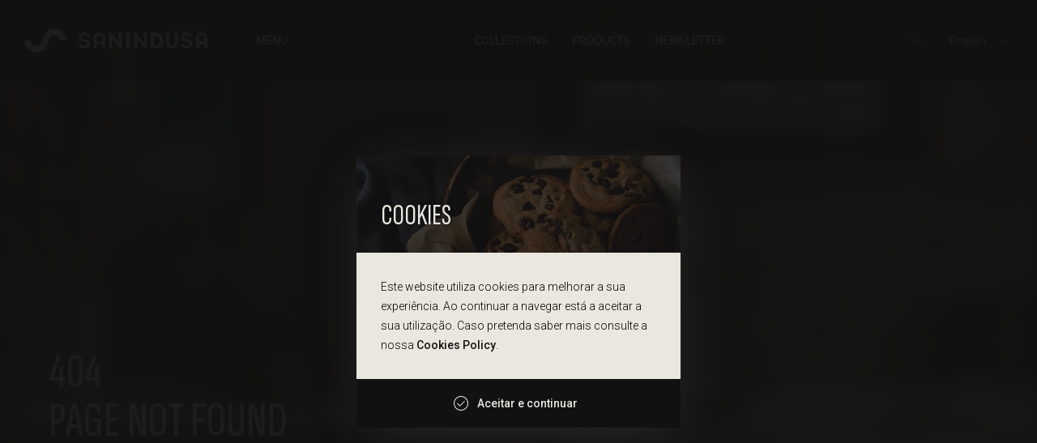

--- FILE ---
content_type: text/html; charset=UTF-8
request_url: https://sanindusa.com/en/product/master-40-concealed-5-way-rectangular-shower-valve
body_size: 30048
content:
<!DOCTYPE html>
<html class="no-js" lang="en">

<head>
    <!-- Google tag (gtag.js) -->
    <script async src="https://www.googletagmanager.com/gtag/js?id=G-5063EZ3ZJ4" nonce="b4c027d29add931824c0e3b8c296f4caa3b3adc5853c9ba236e7b90a3b34c61a"></script>
    <script nonce="b4c027d29add931824c0e3b8c296f4caa3b3adc5853c9ba236e7b90a3b34c61a">
        window.dataLayer = window.dataLayer || [];
        function gtag(){dataLayer.push(arguments);}
        gtag('js', new Date());
        gtag('config', 'G-5063EZ3ZJ4');
    </script>
    <meta charset="UTF-8">
            <meta name="description" content="Commercialization and manufacture of sanitary ware, with a wide range of products allows you to create bathroom solutions to your needs">
        <meta name="viewport" content="width=device-width,initial-scale=1">
    <title>404 - Page not found | Sanindusa S.A. - The Path of Water</title>

    <meta http-equiv="X-UA-Compatible" content="IE=edge">
    <meta http-equiv="Content-Security-Policy" content="base-uri 'self'; form-action 'self';">
    <meta name="format-detection" content="telephone=no" />
    <meta name="language" content="en">
    <meta name="keywords" content="Sanindusa S.A. - The Path of Water">
    <meta name="author" content="Viriato & Viriato">

    <meta name="twitter:card" content="photo">
    <meta name="twitter:title" content="404 - Page not found | Sanindusa S.A. - The Path of Water">
            <meta name="twitter:description" content="Commercialization and manufacture of sanitary ware, with a wide range of products allows you to create bathroom solutions to your needs">
        <meta name="twitter:image:src" content="https://sanindusa.com/media/Sanindusa-Empresa.jpg">

    <meta itemprop="name" content="404 - Page not found | Sanindusa S.A. - The Path of Water">
            <meta itemprop="description" content="Commercialization and manufacture of sanitary ware, with a wide range of products allows you to create bathroom solutions to your needs">
        <meta itemprop="image" content="https://sanindusa.com/media/Sanindusa-Empresa.jpg">
    <meta property="fb:app_id" content="327330260792833">
    <meta property="og:title" content="404 - Page not found | Sanindusa S.A. - The Path of Water">
    <meta property="og:type" content="website">
    <meta property="og:url" content="https://sanindusa.com/en/product/master-40-concealed-5-way-rectangular-shower-valve">
    <meta property="og:image" content="https://sanindusa.com/media/Sanindusa-Empresa.jpg">
    <meta property="og:image:url" content="https://sanindusa.com/media/Sanindusa-Empresa.jpg">
            <meta property="og:description" content="Commercialization and manufacture of sanitary ware, with a wide range of products allows you to create bathroom solutions to your needs">
        <meta property="og:site_name" content="Sanindusa S.A. - The Path of Water">
    <meta name="google" content="notranslate">
    <meta name="msapplication-TileColor" content="#FFFFFF">
    <meta name="theme-color" content="#FFFFFF">
    <base href="https://sanindusa.com/en" />
    <link rel="sitemap" type="application/xml" title="Sitemap" href="https://sanindusa.com/sitemap" />

            <link rel="canonical" href="https://sanindusa.com/en"/>
        <link rel="alternate" href="https://sanindusa.com/pt" hreflang="pt" />
        <link rel="alternate" href="https://sanindusa.com/es" hreflang="es" />
        <link rel="alternate" href="https://sanindusa.com/fr" hreflang="fr" />
        <link rel="alternate" href="https://sanindusa.com/it" hreflang="it" />
    
    <script nonce="b4c027d29add931824c0e3b8c296f4caa3b3adc5853c9ba236e7b90a3b34c61a">var mode = window.matchMedia("(prefers-color-scheme: dark)").matches;mode?document.head.insertAdjacentHTML("beforeend",'' +
            '<link rel="apple-touch-icon" sizes="57x57" href="https://sanindusa.com/images/apple-icon-57x57.png">' +
            '<link rel="apple-touch-icon" sizes="60x60" href="https://sanindusa.com/images/apple-icon-60x60.png">' +
            '<link rel="apple-touch-icon" sizes="72x72" href="https://sanindusa.com/images/apple-icon-72x72.png">' +
            '<link rel="apple-touch-icon" sizes="76x76" href="https://sanindusa.com/images/apple-icon-76x76.png">' +
            '<link rel="apple-touch-icon" sizes="114x114" href="https://sanindusa.com/images/apple-icon-114x114.png">' +
            '<link rel="apple-touch-icon" sizes="120x120" href="https://sanindusa.com/images/apple-icon-120x120.png">' +
            '<link rel="apple-touch-icon" sizes="144x144" href="https://sanindusa.com/images/apple-icon-144x144.png">' +
            '<link rel="apple-touch-icon" sizes="152x152" href="https://sanindusa.com/images/apple-icon-152x152.png">' +
            '<link rel="apple-touch-icon" sizes="180x180" href="https://sanindusa.com/images/apple-icon-180x180.png">' +
            '<link rel="icon" type="image/png" sizes="192x192" href="https://sanindusa.com/images/android-icon-192x192.png">' +
            '<link rel="icon" type="image/png" sizes="32x32" href="https://sanindusa.com/images/favicon-32x32.png">' +
            '<link rel="icon" type="image/png" sizes="96x96" href="https://sanindusa.com/images/favicon-96x96.png">' +
            '<link rel="icon" type="image/png" sizes="16x16" href="https://sanindusa.com/images/favicon-16x16.png">' +
            '<link rel="shortcut icon" href="https://sanindusa.com/images/favicon.ico">' +
            '<meta name="msapplication-TileImage" content="https://sanindusa.com/images/ms-icon-144x144.png">'):document.head.insertAdjacentHTML("beforeend",'' +
            '<link rel="apple-touch-icon" sizes="57x57" href="https://sanindusa.com/images/dark/apple-icon-57x57.png">' +
            '<link rel="apple-touch-icon" sizes="60x60" href="https://sanindusa.com/images/dark/apple-icon-60x60.png">' +
            '<link rel="apple-touch-icon" sizes="72x72" href="https://sanindusa.com/images/dark/apple-icon-72x72.png">' +
            '<link rel="apple-touch-icon" sizes="76x76" href="https://sanindusa.com/images/dark/apple-icon-76x76.png">' +
            '<link rel="apple-touch-icon" sizes="114x114" href="https://sanindusa.com/images/dark/apple-icon-114x114.png">' +
            '<link rel="apple-touch-icon" sizes="120x120" href="https://sanindusa.com/images/dark/apple-icon-120x120.png">' +
            '<link rel="apple-touch-icon" sizes="144x144" href="https://sanindusa.com/images/dark/apple-icon-144x144.png">' +
            '<link rel="apple-touch-icon" sizes="152x152" href="https://sanindusa.com/images/dark/apple-icon-152x152.png">' +
            '<link rel="apple-touch-icon" sizes="180x180" href="https://sanindusa.com/images/dark/apple-icon-180x180.png">' +
            '<link rel="icon" type="image/png" sizes="192x192" href="https://sanindusa.com/images/dark/android-icon-192x192.png">' +
            '<link rel="icon" type="image/png" sizes="32x32" href="https://sanindusa.com/images/dark/favicon-32x32.png">' +
            '<link rel="icon" type="image/png" sizes="96x96" href="https://sanindusa.com/images/dark/favicon-96x96.png">' +
            '<link rel="icon" type="image/png" sizes="16x16" href="https://sanindusa.com/images/dark/favicon-16x16.png">' +
            '<link rel="shortcut icon" href="https://sanindusa.com/images/dark/favicon.ico">' +
            '<meta name="msapplication-TileImage" content="https://sanindusa.com/images/dark/ms-icon-144x144.png">')</script>

    <script nonce="b4c027d29add931824c0e3b8c296f4caa3b3adc5853c9ba236e7b90a3b34c61a">
        function f() { if(document.getElementsByClassName('hidestart')[0] !== undefined) document.getElementsByClassName('hidestart')[0].classList.remove('hidestart'); }
    </script>
    <link rel="preconnect" href="https://fonts.googleapis.com">
    <link rel="preconnect" href="https://fonts.gstatic.com" crossorigin>
    <link href="https://fonts.googleapis.com/css2?family=Roboto:wght@300;400;500;700&family=Sofia+Sans+Extra+Condensed:wght@400;500&display=swap" rel="stylesheet" nonce="b4c027d29add931824c0e3b8c296f4caa3b3adc5853c9ba236e7b90a3b34c61a">
    <link defer rel="stylesheet" href="https://sanindusa.com/styles/main.css?v=1769097448" onload="f();" nonce="b4c027d29add931824c0e3b8c296f4caa3b3adc5853c9ba236e7b90a3b34c61a">
    <link defer rel="stylesheet" href="https://sanindusa.com/styles/jquery.fancybox.css" nonce="b4c027d29add931824c0e3b8c296f4caa3b3adc5853c9ba236e7b90a3b34c61a">

    <style nonce="b4c027d29add931824c0e3b8c296f4caa3b3adc5853c9ba236e7b90a3b34c61a">
        :root { --timer: 7000ms; }
        .hidestart{ display:none; }
    </style>
</head><body data-locale="en-EN"  class="hidestart ">
<!--[if IE]>
<p class="browserupgrade">You are using an <strong>outdated</strong> browser. Please <a href="http://browsehappy.com/">upgrade your browser</a> to improve your experience.</p>
<![endif]-->

<nav>
    <div class="container">
        <a title="Sanindusa S.A. - The Path of Water" href="https://sanindusa.com/en" class="logo">
            <svg id="icon" xmlns="http://www.w3.org/2000/svg" viewBox="0 0 30.57 17.74"><g><path class="cls-1" d="m21.65,0c-2.74,0-5.05,1.17-6.67,3.38-1.26,1.72-1.84,3.72-2.15,4.79l-.03.1c-.27.94-.64,2.22-1.33,3.14-.64.87-1.46,1.27-2.64,1.29-2.1-.03-3.79-1.73-3.79-3.83H0c0,4.87,3.92,8.82,8.78,8.87h0s.01,0,.02,0c.01,0,.02,0,.03,0,.01,0,.03,0,.04,0h0c2.76-.04,5.06-1.2,6.64-3.34,1.22-1.65,1.76-3.5,2.11-4.73l.03-.09c.24-.83.64-2.22,1.38-3.22.67-.91,1.48-1.32,2.62-1.32h.05c2.12,0,3.84,1.72,3.84,3.83h5.04c0-4.9-3.97-8.87-8.87-8.87h-.05"/></g></svg>
                            <svg id="lettering" xmlns="http://www.w3.org/2000/svg" viewBox="0 0 98.18 12.32"><g><path class="cls-1" d="m17.89,6.93h-4v-2.48c0-1.54.93-2.2,2.01-2.2s1.99.66,1.99,2.2v2.48Zm0,5.19h2.35v-7.62C20.24,1.63,18.24.09,15.9.09s-4.36,1.54-4.36,4.41v7.62h2.35v-3.21h4v3.21Zm13.26-.03l-5.5-7.36v7.4h-2.35V.29h1.78l5.54,7.57V.29h2.35v11.79h-1.82Zm20.86,0V.29h-2.35v7.57L44.13.29h-1.78v11.83h2.35v-7.4l5.5,7.36h1.82ZM66.85.29h2.35v7.49c0,1.59.69,2.38,1.93,2.38s1.91-.79,1.91-2.38V.29h2.35v7.45c0,2.91-1.82,4.58-4.26,4.58s-4.27-1.67-4.27-4.58V.29Zm-9.51,9.65V2.39h.8c2.74,0,3.97,1.47,3.97,3.77s-1.23,3.79-3.97,3.79h-.8Zm-2.32,2.14h3.12c4.15,0,6.33-2.37,6.33-5.93S62.28.24,58.13.24h-3.12v11.85ZM36.45.29h2.35v11.83h-2.35V.29ZM4.4,12.32c2.65,0,4.4-1.43,4.4-3.73,0-2.75-2.14-3.14-3.93-3.46-1.29-.24-2.39-.43-2.39-1.47,0-.87.65-1.58,1.96-1.58s1.96.65,1.98,1.56h2.19c-.09-2.17-1.74-3.64-4.19-3.64S.23,1.54.23,3.73c0,2.75,2.12,3.14,3.92,3.46,1.29.24,2.39.43,2.39,1.47,0,.94-.71,1.58-2.14,1.58s-2.12-.63-2.14-1.58H0c.05,2.27,1.78,3.66,4.4,3.66m73.54-3.66h2.27c.02.94.73,1.58,2.14,1.58s2.14-.63,2.14-1.58c0-1.03-1.11-1.23-2.39-1.47-1.79-.33-3.91-.71-3.91-3.46,0-2.19,1.67-3.73,4.19-3.73s4.1,1.47,4.19,3.64h-2.19c-.02-.91-.69-1.56-1.98-1.56s-1.96.71-1.96,1.58c0,1.03,1.11,1.23,2.39,1.47,1.8.33,3.93.71,3.93,3.46,0,2.3-1.76,3.73-4.4,3.73s-4.35-1.39-4.4-3.66m13.89-4.21c0-1.54.93-2.2,2.01-2.2s1.99.66,1.99,2.2v2.48h-4.01v-2.48ZM93.84.09c-2.37,0-4.36,1.54-4.36,4.41v7.62h2.35v-3.21h4.01v3.21h2.35v-7.62c0-2.87-1.99-4.41-4.34-4.41"/></g></svg>
                    </a>
        <div class="aside">
            <button type="button" class="burger actives">
                <span class="burger"><span></span><span></span><span></span></span> Menu            </button>
            <section class="menu">
                                    <ul>
                                                        <li><button class="parent" data-child="sanindusa" type="button">Sanindusa <svg xmlns="http://www.w3.org/2000/svg" height="24" width="24"><path d="m8 21.3-1.05-1.05L15.175 12 6.95 3.75 8 2.7l9.325 9.3Z"/></svg></button></li>
                                                            <li class="visible-center"><button class="parent" data-child="menu-collections" type="button">Collections <svg xmlns="http://www.w3.org/2000/svg" height="24" width="24"><path d="m8 21.3-1.05-1.05L15.175 12 6.95 3.75 8 2.7l9.325 9.3Z"/></svg></button></li>
                                                            <li class="visible-center"><button class="parent" data-child="menu-produtos" type="button">Products <svg xmlns="http://www.w3.org/2000/svg" height="24" width="24"><path d="m8 21.3-1.05-1.05L15.175 12 6.95 3.75 8 2.7l9.325 9.3Z"/></svg></button></li>
                                                            <li class="visible-center stores"><a target="_blank" data-title="Store" href="https://www.tec.sanindusa.pt/loja-online">Store</a></li>
                                                            <li class="visible-mobile compare"><a href="https://sanindusa.com/en/comparator">Comparator <small class="changeable" style="display: none;"></small><svg xmlns="http://www.w3.org/2000/svg" height="48" viewBox="0 96 960 960" width="48"><path d="M515.384 513.077h30.77v-81.692h81.692v-30.77h-81.692v-81.692h-30.77v81.692h-81.692v30.77h81.692v81.692Zm-81.692 158.308h194.154v-30.77H433.692v30.77ZM316.923 834.462q-23.058 0-39.221-16.164-16.164-16.163-16.164-39.221V231.384q0-23.057 16.164-39.221Q293.865 176 316.923 176h306.462L800 352.615v426.462q0 23.058-16.163 39.221-16.164 16.164-39.221 16.164H316.923Zm0-30.769h427.693q9.23 0 16.923-7.693 7.692-7.692 7.692-16.923V365.539L608 206.769H316.923q-9.231 0-16.923 7.692-7.693 7.693-7.693 16.923v547.693q0 9.231 7.693 16.923 7.692 7.693 16.923 7.693ZM175.384 976q-23.057 0-39.221-16.163Q120 943.673 120 920.616V397.769h30.769v522.847q0 9.23 7.692 16.923 7.693 7.692 16.923 7.692h401.847V976H175.384Zm116.923-172.307V206.769v596.924Z"/></svg></a></li>
                                                            <li class="visible-mobile budget"><a href="https://sanindusa.com/en/personal-area">Wishlist <!--<small class="changeable"></small>--><svg xmlns="http://www.w3.org/2000/svg" height="48" width="48"><path d="M11.6 42q-1.55 0-2.6-1.075T7.95 38.35v-4.1h6.15V6.75l2.5 1.8 2.65-1.8 2.6 1.8 2.6-1.8 2.6 1.8 2.65-1.8 2.6 1.8 2.6-1.8 2.65 1.8 2.5-1.8v31.6q0 1.5-1.05 2.575Q37.95 42 36.4 42Zm24.8-1.55q.9 0 1.525-.6.625-.6.625-1.5V9.55H15.6v24.7h18.7v4.1q0 .9.6 1.5t1.5.6ZM18.7 16.5v-1.55h10.7v1.55Zm0 6.35V21.3h10.7v1.55ZM34 17q-.5 0-.9-.375t-.4-.925q0-.5.4-.9t.9-.4q.5 0 .9.4t.4.9q0 .55-.4.925T34 17Zm0 6.25q-.5 0-.9-.4t-.4-.9q0-.55.4-.95.4-.4.9-.4t.9.4q.4.4.4.95 0 .5-.4.9t-.9.4Zm-22.45 17.2h21.2v-4.7H9.45v2.6q0 .9.625 1.5t1.475.6Zm-2.1 0v-4.7 4.7Z"/></svg></a></li>
                                                            <li class="visible-mobile clientarea"><a  href="https://sanindusa.com/en/personal-area">Personal Area <svg xmlns="http://www.w3.org/2000/svg" height="48" width="48"><path d="M9.55 37.15q2.85-2.7 6.5-4.35 3.65-1.65 7.95-1.65 4.3 0 7.95 1.65 3.65 1.65 6.5 4.35v-26.4q0-.45-.375-.825-.375-.375-.825-.375h-26.5q-.45 0-.825.375-.375.375-.375.825Zm14.5-10.55q2.5 0 4.225-1.725Q30 23.15 30 20.65q0-2.5-1.725-4.225Q26.55 14.7 24.05 14.7q-2.5 0-4.225 1.725Q18.1 18.15 18.1 20.65q0 2.5 1.725 4.225Q21.55 26.6 24.05 26.6ZM10.75 40q-1.15 0-1.95-.8T8 37.25v-26.5q0-1.15.8-1.95t1.95-.8h26.5q1.15 0 1.95.8t.8 1.95v26.5q0 1.15-.8 1.95t-1.95.8Zm0-1.55H37.3v-.3q-2.95-2.75-6.325-4.1Q27.6 32.7 24 32.7q-3.6 0-6.95 1.325t-6.3 4.025v.4Zm13.3-13.4q-1.85 0-3.15-1.275-1.3-1.275-1.3-3.125t1.3-3.125q1.3-1.275 3.15-1.275 1.85 0 3.125 1.3t1.275 3.1q0 1.85-1.3 3.125t-3.1 1.275ZM24 23.3Z"/></svg></a></li>
                                                            <li><a  data-title="Find Sellers" href="https://sanindusa.com/en/find-sellers">Find Sellers</a></li>
                                                            <li><a  data-title="Downloads" href="https://sanindusa.com/en/downloads">Downloads</a></li>
                                                            <li><a  data-title="Catalogs" href="https://sanindusa.com/en/downloads/catalogs">Catalogs</a></li>
                                                            <li><a  data-title="Cleaning Manuals" href="https://sanindusa.com/en/downloads/cleaning-manuals">Cleaning Manuals</a></li>
                                                            <li><a  data-title="FAQ's" href="https://sanindusa.com/en/faqs">FAQ's</a></li>
                                                            <li><a  data-title="Reference Projects" href="https://sanindusa.com/en/reference-projects">Reference Projects</a></li>
                                                            <li><button class="parent" data-child="showrooms" type="button">Showrooms <svg xmlns="http://www.w3.org/2000/svg" height="24" width="24"><path d="m8 21.3-1.05-1.05L15.175 12 6.95 3.75 8 2.7l9.325 9.3Z"/></svg></button></li>
                                                            <li><a  data-title="Awards" href="https://sanindusa.com/en/awards">Awards</a></li>
                                                            <li><a  data-title="Co-financed Projects" href="https://sanindusa.com/en/co-financed-projects">Co-financed Projects</a></li>
                                                            <li><a  data-title="Contacts" href="https://sanindusa.com/en/contacts">Contacts</a></li>
                                                </ul>
                                <section class="child" data-name="sanindusa">
                    <button class="close" data-child="sanindusa" type="button">Sanindusa <svg xmlns="http://www.w3.org/2000/svg" height="24" viewBox="0 96 960 960" width="24"><path d="m256 856-56-56 224-224-224-224 56-56 224 224 224-224 56 56-224 224 224 224-56 56-224-224-224 224Z"/></svg></button>
                    <ul class="submenu">
                        <li><a  data-title="About Us" href="https://sanindusa.com/en/about-us">About Us</a></li>
                        <li><a  data-title="Quality, Environment and OSH" href="https://sanindusa.com/en/quality-environment-and-osh">Quality, Environment and OSH</a></li>
                        <li><a  data-title="Human Resources" href="https://sanindusa.com/en/human-resources">Human Resources</a></li>
                    </ul>
                </section>
                                    <section class="child" data-name="menu-collections">
                        <button class="close" data-child="menu-collections" type="button">Collections <svg xmlns="http://www.w3.org/2000/svg" height="24" viewBox="0 96 960 960" width="24"><path d="m256 856-56-56 224-224-224-224 56-56 224 224 224-224 56 56-224 224 224 224-56 56-224-224-224 224Z"/></svg></button>
                        <ul class="submenu">
                                                            <li><a href="https://sanindusa.com/en/collections/caia" data-title="Collection Caia"><span style="position: fixed; bottom: 130%; right:130%">Collection </span>Caia <span>New</span></a></li>
                                                            <li><a href="https://sanindusa.com/en/collections/casablanca" data-title="Collection Casablanca"><span style="position: fixed; bottom: 130%; right:130%">Collection </span>Casablanca <span>New</span></a></li>
                                                            <li><a href="https://sanindusa.com/en/collections/cetus-confort" data-title="Collection Cetus Confort"><span style="position: fixed; bottom: 130%; right:130%">Collection </span>Cetus Confort <span>New</span></a></li>
                                                            <li><a href="https://sanindusa.com/en/collections/ebro" data-title="Collection Ebro"><span style="position: fixed; bottom: 130%; right:130%">Collection </span>Ebro <span>New</span></a></li>
                                                            <li><a href="https://sanindusa.com/en/collections/luso" data-title="Collection Luso"><span style="position: fixed; bottom: 130%; right:130%">Collection </span>Luso <span>New</span></a></li>
                                                            <li><a href="https://sanindusa.com/en/collections/magmma" data-title="Collection Magmma"><span style="position: fixed; bottom: 130%; right:130%">Collection </span>Magmma <span>New</span></a></li>
                                                            <li><a href="https://sanindusa.com/en/collections/malaga" data-title="Collection Málaga"><span style="position: fixed; bottom: 130%; right:130%">Collection </span>Málaga <span>New</span></a></li>
                                                            <li><a href="https://sanindusa.com/en/collections/montevideo" data-title="Collection Montevideo"><span style="position: fixed; bottom: 130%; right:130%">Collection </span>Montevideo <span>New</span></a></li>
                                                            <li><a href="https://sanindusa.com/en/collections/orizon" data-title="Collection Orizon"><span style="position: fixed; bottom: 130%; right:130%">Collection </span>Orizon <span>New</span></a></li>
                                                            <li><a href="https://sanindusa.com/en/collections/poeme" data-title="Collection Poême"><span style="position: fixed; bottom: 130%; right:130%">Collection </span>Poême <span>New</span></a></li>
                                                            <li><a href="https://sanindusa.com/en/collections/sanlife" data-title="Collection Sanlife"><span style="position: fixed; bottom: 130%; right:130%">Collection </span>Sanlife <span>New</span></a></li>
                                                            <li><a href="https://sanindusa.com/en/collections/terra" data-title="Collection Terra"><span style="position: fixed; bottom: 130%; right:130%">Collection </span>Terra <span>New</span></a></li>
                                                            <li><a href="https://sanindusa.com/en/collections/toledo" data-title="Collection Toledo"><span style="position: fixed; bottom: 130%; right:130%">Collection </span>Toledo <span>New</span></a></li>
                                                            <li><a href="https://sanindusa.com/en/collections/urb-y" data-title="Collection Urb.Y"><span style="position: fixed; bottom: 130%; right:130%">Collection </span>Urb.Y <span>New</span></a></li>
                                                            <li><a href="https://sanindusa.com/en/collections/urb-y-plus" data-title="Collection Urb.Y Plus"><span style="position: fixed; bottom: 130%; right:130%">Collection </span>Urb.Y Plus <span>New</span></a></li>
                                                            <li><a href="https://sanindusa.com/en/collections/advance" data-title="Collection Advance"><span style="position: fixed; bottom: 130%; right:130%">Collection </span>Advance </a></li>
                                                            <li><a href="https://sanindusa.com/en/collections/agadir" data-title="Collection Agadir"><span style="position: fixed; bottom: 130%; right:130%">Collection </span>Agadir </a></li>
                                                            <li><a href="https://sanindusa.com/en/collections/agres" data-title="Collection Agres"><span style="position: fixed; bottom: 130%; right:130%">Collection </span>Agres </a></li>
                                                            <li><a href="https://sanindusa.com/en/collections/aitana" data-title="Collection Aitana"><span style="position: fixed; bottom: 130%; right:130%">Collection </span>Aitana </a></li>
                                                            <li><a href="https://sanindusa.com/en/collections/alfa" data-title="Collection Alfa "><span style="position: fixed; bottom: 130%; right:130%">Collection </span>Alfa  </a></li>
                                                            <li><a href="https://sanindusa.com/en/collections/alfa-plus" data-title="Collection Alfa Plus"><span style="position: fixed; bottom: 130%; right:130%">Collection </span>Alfa Plus </a></li>
                                                            <li><a href="https://sanindusa.com/en/collections/algar" data-title="Collection Algar"><span style="position: fixed; bottom: 130%; right:130%">Collection </span>Algar </a></li>
                                                            <li><a href="https://sanindusa.com/en/collections/alicante" data-title="Collection Alicante"><span style="position: fixed; bottom: 130%; right:130%">Collection </span>Alicante </a></li>
                                                            <li><a href="https://sanindusa.com/en/collections/alva" data-title="Collection Alva"><span style="position: fixed; bottom: 130%; right:130%">Collection </span>Alva </a></li>
                                                            <li><a href="https://sanindusa.com/en/collections/anna" data-title="Collection Anna"><span style="position: fixed; bottom: 130%; right:130%">Collection </span>Anna </a></li>
                                                            <li><a href="https://sanindusa.com/en/collections/aqua" data-title="Collection Aqua"><span style="position: fixed; bottom: 130%; right:130%">Collection </span>Aqua </a></li>
                                                            <li><a href="https://sanindusa.com/en/collections/aquarela" data-title="Collection Aquarela"><span style="position: fixed; bottom: 130%; right:130%">Collection </span>Aquarela </a></li>
                                                            <li><a href="https://sanindusa.com/en/collections/aquarela-duo" data-title="Collection Aquarela Duo"><span style="position: fixed; bottom: 130%; right:130%">Collection </span>Aquarela Duo </a></li>
                                                            <li><a href="https://sanindusa.com/en/collections/arc" data-title="Collection Arc"><span style="position: fixed; bottom: 130%; right:130%">Collection </span>Arc </a></li>
                                                            <li><a href="https://sanindusa.com/en/collections/area" data-title="Collection Área"><span style="position: fixed; bottom: 130%; right:130%">Collection </span>Área </a></li>
                                                            <li><a href="https://sanindusa.com/en/collections/area-plus" data-title="Collection Área Plus"><span style="position: fixed; bottom: 130%; right:130%">Collection </span>Área Plus </a></li>
                                                            <li><a href="https://sanindusa.com/en/collections/atlantico" data-title="Collection Atlântico"><span style="position: fixed; bottom: 130%; right:130%">Collection </span>Atlântico </a></li>
                                                            <li><a href="https://sanindusa.com/en/collections/aveiro" data-title="Collection Aveiro"><span style="position: fixed; bottom: 130%; right:130%">Collection </span>Aveiro </a></li>
                                                            <li><a href="https://sanindusa.com/en/collections/aveiro-confort" data-title="Collection Aveiro Confort"><span style="position: fixed; bottom: 130%; right:130%">Collection </span>Aveiro Confort </a></li>
                                                            <li><a href="https://sanindusa.com/en/collections/babybath" data-title="Collection Babybath"><span style="position: fixed; bottom: 130%; right:130%">Collection </span>Babybath </a></li>
                                                            <li><a href="https://sanindusa.com/en/collections/bahia" data-title="Collection Bahia"><span style="position: fixed; bottom: 130%; right:130%">Collection </span>Bahia </a></li>
                                                            <li><a href="https://sanindusa.com/en/collections/basic" data-title="Collection Basic"><span style="position: fixed; bottom: 130%; right:130%">Collection </span>Basic </a></li>
                                                            <li><a href="https://sanindusa.com/en/collections/belfast" data-title="Collection Belfast"><span style="position: fixed; bottom: 130%; right:130%">Collection </span>Belfast </a></li>
                                                            <li><a href="https://sanindusa.com/en/collections/beta" data-title="Collection Beta"><span style="position: fixed; bottom: 130%; right:130%">Collection </span>Beta </a></li>
                                                            <li><a href="https://sanindusa.com/en/collections/biar" data-title="Collection Biar"><span style="position: fixed; bottom: 130%; right:130%">Collection </span>Biar </a></li>
                                                            <li><a href="https://sanindusa.com/en/collections/bio" data-title="Collection Bio"><span style="position: fixed; bottom: 130%; right:130%">Collection </span>Bio </a></li>
                                                            <li><a href="https://sanindusa.com/en/collections/blend" data-title="Collection Blend"><span style="position: fixed; bottom: 130%; right:130%">Collection </span>Blend </a></li>
                                                            <li><a href="https://sanindusa.com/en/collections/blink" data-title="Collection Blink"><span style="position: fixed; bottom: 130%; right:130%">Collection </span>Blink </a></li>
                                                            <li><a href="https://sanindusa.com/en/collections/butler" data-title="Collection Butler"><span style="position: fixed; bottom: 130%; right:130%">Collection </span>Butler </a></li>
                                                            <li><a href="https://sanindusa.com/en/collections/caia" data-title="Collection Caia"><span style="position: fixed; bottom: 130%; right:130%">Collection </span>Caia <span>New</span></a></li>
                                                            <li><a href="https://sanindusa.com/en/collections/casablanca" data-title="Collection Casablanca"><span style="position: fixed; bottom: 130%; right:130%">Collection </span>Casablanca <span>New</span></a></li>
                                                            <li><a href="https://sanindusa.com/en/collections/cetus" data-title="Collection Cetus"><span style="position: fixed; bottom: 130%; right:130%">Collection </span>Cetus </a></li>
                                                            <li><a href="https://sanindusa.com/en/collections/cetus-basic" data-title="Collection Cetus Basic"><span style="position: fixed; bottom: 130%; right:130%">Collection </span>Cetus Basic </a></li>
                                                            <li><a href="https://sanindusa.com/en/collections/cetus-confort" data-title="Collection Cetus Confort"><span style="position: fixed; bottom: 130%; right:130%">Collection </span>Cetus Confort <span>New</span></a></li>
                                                            <li><a href="https://sanindusa.com/en/collections/clean" data-title="Collection Clean"><span style="position: fixed; bottom: 130%; right:130%">Collection </span>Clean </a></li>
                                                            <li><a href="https://sanindusa.com/en/collections/cobalt" data-title="Collection Cobalt"><span style="position: fixed; bottom: 130%; right:130%">Collection </span>Cobalt </a></li>
                                                            <li><a href="https://sanindusa.com/en/collections/comby" data-title="Collection Comby"><span style="position: fixed; bottom: 130%; right:130%">Collection </span>Comby </a></li>
                                                            <li><a href="https://sanindusa.com/en/collections/cuba" data-title="Collection Cuba"><span style="position: fixed; bottom: 130%; right:130%">Collection </span>Cuba </a></li>
                                                            <li><a href="https://sanindusa.com/en/collections/cubic" data-title="Collection Cubic"><span style="position: fixed; bottom: 130%; right:130%">Collection </span>Cubic </a></li>
                                                            <li><a href="https://sanindusa.com/en/collections/delta" data-title="Collection Delta"><span style="position: fixed; bottom: 130%; right:130%">Collection </span>Delta </a></li>
                                                            <li><a href="https://sanindusa.com/en/collections/digit" data-title="Collection Digit"><span style="position: fixed; bottom: 130%; right:130%">Collection </span>Digit </a></li>
                                                            <li><a href="https://sanindusa.com/en/collections/douro" data-title="Collection Douro"><span style="position: fixed; bottom: 130%; right:130%">Collection </span>Douro </a></li>
                                                            <li><a href="https://sanindusa.com/en/collections/d-path" data-title="Collection D_Path"><span style="position: fixed; bottom: 130%; right:130%">Collection </span>D_Path </a></li>
                                                            <li><a href="https://sanindusa.com/en/collections/dream" data-title="Collection Dream"><span style="position: fixed; bottom: 130%; right:130%">Collection </span>Dream </a></li>
                                                            <li><a href="https://sanindusa.com/en/collections/duna" data-title="Collection Duna"><span style="position: fixed; bottom: 130%; right:130%">Collection </span>Duna </a></li>
                                                            <li><a href="https://sanindusa.com/en/collections/duo" data-title="Collection Duo"><span style="position: fixed; bottom: 130%; right:130%">Collection </span>Duo </a></li>
                                                            <li><a href="https://sanindusa.com/en/collections/easy" data-title="Collection Easy"><span style="position: fixed; bottom: 130%; right:130%">Collection </span>Easy </a></li>
                                                            <li><a href="https://sanindusa.com/en/collections/ebro" data-title="Collection Ebro"><span style="position: fixed; bottom: 130%; right:130%">Collection </span>Ebro <span>New</span></a></li>
                                                            <li><a href="https://sanindusa.com/en/collections/eco" data-title="Collection Eco"><span style="position: fixed; bottom: 130%; right:130%">Collection </span>Eco </a></li>
                                                            <li><a href="https://sanindusa.com/en/collections/eko" data-title="Collection Eko"><span style="position: fixed; bottom: 130%; right:130%">Collection </span>Eko </a></li>
                                                            <li><a href="https://sanindusa.com/en/collections/elsy" data-title="Collection Elsy"><span style="position: fixed; bottom: 130%; right:130%">Collection </span>Elsy </a></li>
                                                            <li><a href="https://sanindusa.com/en/collections/emma" data-title="Collection Emma"><span style="position: fixed; bottom: 130%; right:130%">Collection </span>Emma </a></li>
                                                            <li><a href="https://sanindusa.com/en/collections/enjoy" data-title="Collection Enjoy"><span style="position: fixed; bottom: 130%; right:130%">Collection </span>Enjoy </a></li>
                                                            <li><a href="https://sanindusa.com/en/collections/essencial" data-title="Collection Essencial"><span style="position: fixed; bottom: 130%; right:130%">Collection </span>Essencial </a></li>
                                                            <li><a href="https://sanindusa.com/en/collections/essenza" data-title="Collection Essenza"><span style="position: fixed; bottom: 130%; right:130%">Collection </span>Essenza </a></li>
                                                            <li><a href="https://sanindusa.com/en/collections/eva" data-title="Collection Eva"><span style="position: fixed; bottom: 130%; right:130%">Collection </span>Eva </a></li>
                                                            <li><a href="https://sanindusa.com/en/collections/extra-large" data-title="Collection Extra-Large"><span style="position: fixed; bottom: 130%; right:130%">Collection </span>Extra-Large </a></li>
                                                            <li><a href="https://sanindusa.com/en/collections/face" data-title="Collection Face"><span style="position: fixed; bottom: 130%; right:130%">Collection </span>Face </a></li>
                                                            <li><a href="https://sanindusa.com/en/collections/farmhouse" data-title="Collection Farmhouse"><span style="position: fixed; bottom: 130%; right:130%">Collection </span>Farmhouse </a></li>
                                                            <li><a href="https://sanindusa.com/en/collections/flat" data-title="Collection Flat"><span style="position: fixed; bottom: 130%; right:130%">Collection </span>Flat </a></li>
                                                            <li><a href="https://sanindusa.com/en/collections/flow" data-title="Collection Flow"><span style="position: fixed; bottom: 130%; right:130%">Collection </span>Flow </a></li>
                                                            <li><a href="https://sanindusa.com/en/collections/flux" data-title="Collection Flux"><span style="position: fixed; bottom: 130%; right:130%">Collection </span>Flux </a></li>
                                                            <li><a href="https://sanindusa.com/en/collections/forma" data-title="Collection Forma"><span style="position: fixed; bottom: 130%; right:130%">Collection </span>Forma </a></li>
                                                            <li><a href="https://sanindusa.com/en/collections/frame" data-title="Collection Frame"><span style="position: fixed; bottom: 130%; right:130%">Collection </span>Frame </a></li>
                                                            <li><a href="https://sanindusa.com/en/collections/fusion" data-title="Collection Fusion"><span style="position: fixed; bottom: 130%; right:130%">Collection </span>Fusion </a></li>
                                                            <li><a href="https://sanindusa.com/en/collections/headline" data-title="Collection Headline"><span style="position: fixed; bottom: 130%; right:130%">Collection </span>Headline </a></li>
                                                            <li><a href="https://sanindusa.com/en/collections/hera" data-title="Collection Hera"><span style="position: fixed; bottom: 130%; right:130%">Collection </span>Hera </a></li>
                                                            <li><a href="https://sanindusa.com/en/collections/hi-dden" data-title="Collection Hi-dden"><span style="position: fixed; bottom: 130%; right:130%">Collection </span>Hi-dden </a></li>
                                                            <li><a href="https://sanindusa.com/en/collections/icone" data-title="Collection Ícone"><span style="position: fixed; bottom: 130%; right:130%">Collection </span>Ícone </a></li>
                                                            <li><a href="https://sanindusa.com/en/collections/icone-eco" data-title="Collection Ícone Eco"><span style="position: fixed; bottom: 130%; right:130%">Collection </span>Ícone Eco </a></li>
                                                            <li><a href="https://sanindusa.com/en/collections/jade" data-title="Collection Jade"><span style="position: fixed; bottom: 130%; right:130%">Collection </span>Jade </a></li>
                                                            <li><a href="https://sanindusa.com/en/collections/join" data-title="Collection Join"><span style="position: fixed; bottom: 130%; right:130%">Collection </span>Join </a></li>
                                                            <li><a href="https://sanindusa.com/en/collections/kingKing" data-title="Collection King"><span style="position: fixed; bottom: 130%; right:130%">Collection </span>King </a></li>
                                                            <li><a href="https://sanindusa.com/en/collections/kopa" data-title="Collection Kopa"><span style="position: fixed; bottom: 130%; right:130%">Collection </span>Kopa </a></li>
                                                            <li><a href="https://sanindusa.com/en/collections/like" data-title="Collection Like"><span style="position: fixed; bottom: 130%; right:130%">Collection </span>Like </a></li>
                                                            <li><a href="https://sanindusa.com/en/collections/line-42" data-title="Collection Line 42"><span style="position: fixed; bottom: 130%; right:130%">Collection </span>Line 42 </a></li>
                                                            <li><a href="https://sanindusa.com/en/collections/linha" data-title="Collection Linha"><span style="position: fixed; bottom: 130%; right:130%">Collection </span>Linha </a></li>
                                                            <li><a href="https://sanindusa.com/en/collections/link" data-title="Collection Link"><span style="position: fixed; bottom: 130%; right:130%">Collection </span>Link </a></li>
                                                            <li><a href="https://sanindusa.com/en/collections/lock" data-title="Collection Lock"><span style="position: fixed; bottom: 130%; right:130%">Collection </span>Lock </a></li>
                                                            <li><a href="https://sanindusa.com/en/collections/look" data-title="Collection Look"><span style="position: fixed; bottom: 130%; right:130%">Collection </span>Look </a></li>
                                                            <li><a href="https://sanindusa.com/en/collections/lusitano" data-title="Collection Lusitano"><span style="position: fixed; bottom: 130%; right:130%">Collection </span>Lusitano </a></li>
                                                            <li><a href="https://sanindusa.com/en/collections/luso" data-title="Collection Luso"><span style="position: fixed; bottom: 130%; right:130%">Collection </span>Luso <span>New</span></a></li>
                                                            <li><a href="https://sanindusa.com/en/collections/luxor" data-title="Collection Luxor"><span style="position: fixed; bottom: 130%; right:130%">Collection </span>Luxor </a></li>
                                                            <li><a href="https://sanindusa.com/en/collections/magmma" data-title="Collection Magmma"><span style="position: fixed; bottom: 130%; right:130%">Collection </span>Magmma <span>New</span></a></li>
                                                            <li><a href="https://sanindusa.com/en/collections/main-call" data-title="Collection Main Call"><span style="position: fixed; bottom: 130%; right:130%">Collection </span>Main Call </a></li>
                                                            <li><a href="https://sanindusa.com/en/collections/main-therapy" data-title="Collection Main Therapy"><span style="position: fixed; bottom: 130%; right:130%">Collection </span>Main Therapy </a></li>
                                                            <li><a href="https://sanindusa.com/en/collections/malaga" data-title="Collection Málaga"><span style="position: fixed; bottom: 130%; right:130%">Collection </span>Málaga <span>New</span></a></li>
                                                            <li><a href="https://sanindusa.com/en/collections/marina" data-title="Collection Marina"><span style="position: fixed; bottom: 130%; right:130%">Collection </span>Marina </a></li>
                                                            <li><a href="https://sanindusa.com/en/collections/marina-plus" data-title="Collection Marina Plus"><span style="position: fixed; bottom: 130%; right:130%">Collection </span>Marina Plus </a></li>
                                                            <li><a href="https://sanindusa.com/en/collections/master-40" data-title="Collection Master 40"><span style="position: fixed; bottom: 130%; right:130%">Collection </span>Master 40 </a></li>
                                                            <li><a href="https://sanindusa.com/en/collections/metric" data-title="Collection Metric"><span style="position: fixed; bottom: 130%; right:130%">Collection </span>Metric </a></li>
                                                            <li><a href="https://sanindusa.com/en/collections/millennium" data-title="Collection Millennium"><span style="position: fixed; bottom: 130%; right:130%">Collection </span>Millennium </a></li>
                                                            <li><a href="https://sanindusa.com/en/collections/mira" data-title="Collection Mira"><span style="position: fixed; bottom: 130%; right:130%">Collection </span>Mira </a></li>
                                                            <li><a href="https://sanindusa.com/en/collections/mixa" data-title="Collection Mixa"><span style="position: fixed; bottom: 130%; right:130%">Collection </span>Mixa </a></li>
                                                            <li><a href="https://sanindusa.com/en/collections/modo" data-title="Collection Modo"><span style="position: fixed; bottom: 130%; right:130%">Collection </span>Modo </a></li>
                                                            <li><a href="https://sanindusa.com/en/collections/mondego" data-title="Collection Mondego"><span style="position: fixed; bottom: 130%; right:130%">Collection </span>Mondego </a></li>
                                                            <li><a href="https://sanindusa.com/en/collections/montevideo" data-title="Collection Montevideo"><span style="position: fixed; bottom: 130%; right:130%">Collection </span>Montevideo <span>New</span></a></li>
                                                            <li><a href="https://sanindusa.com/en/collections/moon" data-title="Collection Moon"><span style="position: fixed; bottom: 130%; right:130%">Collection </span>Moon </a></li>
                                                            <li><a href="https://sanindusa.com/en/collections/moove" data-title="Collection Moove"><span style="position: fixed; bottom: 130%; right:130%">Collection </span>Moove </a></li>
                                                            <li><a href="https://sanindusa.com/en/collections/moraira" data-title="Collection Moraira"><span style="position: fixed; bottom: 130%; right:130%">Collection </span>Moraira </a></li>
                                                            <li><a href="https://sanindusa.com/en/collections/moraira-plus" data-title="Collection Moraira Plus"><span style="position: fixed; bottom: 130%; right:130%">Collection </span>Moraira Plus </a></li>
                                                            <li><a href="https://sanindusa.com/en/collections/morfys" data-title="Collection Morfys"><span style="position: fixed; bottom: 130%; right:130%">Collection </span>Morfys </a></li>
                                                            <li><a href="https://sanindusa.com/en/collections/mosaico" data-title="Collection Mosaico"><span style="position: fixed; bottom: 130%; right:130%">Collection </span>Mosaico </a></li>
                                                            <li><a href="https://sanindusa.com/en/collections/nau" data-title="Collection Nau"><span style="position: fixed; bottom: 130%; right:130%">Collection </span>Nau </a></li>
                                                            <li><a href="https://sanindusa.com/en/collections/newday" data-title="Collection Newday"><span style="position: fixed; bottom: 130%; right:130%">Collection </span>Newday </a></li>
                                                            <li><a href="https://sanindusa.com/en/collections/new-icone" data-title="Collection New Ícone"><span style="position: fixed; bottom: 130%; right:130%">Collection </span>New Ícone </a></li>
                                                            <li><a href="https://sanindusa.com/en/collections/new-wccare" data-title="Collection New WcCare"><span style="position: fixed; bottom: 130%; right:130%">Collection </span>New WcCare </a></li>
                                                            <li><a href="https://sanindusa.com/en/collections/note" data-title="Collection Note"><span style="position: fixed; bottom: 130%; right:130%">Collection </span>Note </a></li>
                                                            <li><a href="https://sanindusa.com/en/collections/novel" data-title="Collection Novel"><span style="position: fixed; bottom: 130%; right:130%">Collection </span>Novel </a></li>
                                                            <li><a href="https://sanindusa.com/en/collections/novelda-plus" data-title="Collection Novelda Plus"><span style="position: fixed; bottom: 130%; right:130%">Collection </span>Novelda Plus </a></li>
                                                            <li><a href="https://sanindusa.com/en/collections/omega" data-title="Collection Omega"><span style="position: fixed; bottom: 130%; right:130%">Collection </span>Omega </a></li>
                                                            <li><a href="https://sanindusa.com/en/collections/one" data-title="Collection One"><span style="position: fixed; bottom: 130%; right:130%">Collection </span>One </a></li>
                                                            <li><a href="https://sanindusa.com/en/collections/open" data-title="Collection Open"><span style="position: fixed; bottom: 130%; right:130%">Collection </span>Open </a></li>
                                                            <li><a href="https://sanindusa.com/en/collections/orange" data-title="Collection Orange"><span style="position: fixed; bottom: 130%; right:130%">Collection </span>Orange </a></li>
                                                            <li><a href="https://sanindusa.com/en/collections/orizon" data-title="Collection Orizon"><span style="position: fixed; bottom: 130%; right:130%">Collection </span>Orizon <span>New</span></a></li>
                                                            <li><a href="https://sanindusa.com/en/collections/palm" data-title="Collection Palm"><span style="position: fixed; bottom: 130%; right:130%">Collection </span>Palm </a></li>
                                                            <li><a href="https://sanindusa.com/en/collections/paris" data-title="Collection Paris"><span style="position: fixed; bottom: 130%; right:130%">Collection </span>Paris </a></li>
                                                            <li><a href="https://sanindusa.com/en/collections/pia-hospitalar" data-title="Collection Pia Hospitalar"><span style="position: fixed; bottom: 130%; right:130%">Collection </span>Pia Hospitalar </a></li>
                                                            <li><a href="https://sanindusa.com/en/collections/piano" data-title="Collection Piano"><span style="position: fixed; bottom: 130%; right:130%">Collection </span>Piano </a></li>
                                                            <li><a href="https://sanindusa.com/en/collections/pl01" data-title="Collection PL01"><span style="position: fixed; bottom: 130%; right:130%">Collection </span>PL01 </a></li>
                                                            <li><a href="https://sanindusa.com/en/collections/plan" data-title="Collection Plan"><span style="position: fixed; bottom: 130%; right:130%">Collection </span>Plan </a></li>
                                                            <li><a href="https://sanindusa.com/en/collections/plano" data-title="Collection Plano"><span style="position: fixed; bottom: 130%; right:130%">Collection </span>Plano </a></li>
                                                            <li><a href="https://sanindusa.com/en/collections/play" data-title="Collection Play"><span style="position: fixed; bottom: 130%; right:130%">Collection </span>Play </a></li>
                                                            <li><a href="https://sanindusa.com/en/collections/plus" data-title="Collection Plus"><span style="position: fixed; bottom: 130%; right:130%">Collection </span>Plus </a></li>
                                                            <li><a href="https://sanindusa.com/en/collections/poeme" data-title="Collection Poême"><span style="position: fixed; bottom: 130%; right:130%">Collection </span>Poême <span>New</span></a></li>
                                                            <li><a href="https://sanindusa.com/en/collections/prestige" data-title="Collection Prestige"><span style="position: fixed; bottom: 130%; right:130%">Collection </span>Prestige </a></li>
                                                            <li><a href="https://sanindusa.com/en/collections/proget-confort" data-title="Collection Proget Confort"><span style="position: fixed; bottom: 130%; right:130%">Collection </span>Proget Confort </a></li>
                                                            <li><a href="https://sanindusa.com/en/collections/pro-jet" data-title="Collection Pro-Jet"><span style="position: fixed; bottom: 130%; right:130%">Collection </span>Pro-Jet </a></li>
                                                            <li><a href="https://sanindusa.com/en/collections/quadra" data-title="Collection Quadra"><span style="position: fixed; bottom: 130%; right:130%">Collection </span>Quadra </a></li>
                                                            <li><a href="https://sanindusa.com/en/collections/quadro" data-title="Collection Quadro"><span style="position: fixed; bottom: 130%; right:130%">Collection </span>Quadro </a></li>
                                                            <li><a href="https://sanindusa.com/en/collections/reflex" data-title="Collection Reflex"><span style="position: fixed; bottom: 130%; right:130%">Collection </span>Reflex </a></li>
                                                            <li><a href="https://sanindusa.com/en/collections/reno" data-title="Collection Reno"><span style="position: fixed; bottom: 130%; right:130%">Collection </span>Reno </a></li>
                                                            <li><a href="https://sanindusa.com/en/collections/ria" data-title="Collection Ria"><span style="position: fixed; bottom: 130%; right:130%">Collection </span>Ria </a></li>
                                                            <li><a href="https://sanindusa.com/en/collections/riba" data-title="Collection Riba"><span style="position: fixed; bottom: 130%; right:130%">Collection </span>Riba </a></li>
                                                            <li><a href="https://sanindusa.com/en/collections/rimini" data-title="Collection Rimini"><span style="position: fixed; bottom: 130%; right:130%">Collection </span>Rimini </a></li>
                                                            <li><a href="https://sanindusa.com/en/collections/ring" data-title="Collection Ring"><span style="position: fixed; bottom: 130%; right:130%">Collection </span>Ring </a></li>
                                                            <li><a href="https://sanindusa.com/en/collections/rita" data-title="Collection Rita"><span style="position: fixed; bottom: 130%; right:130%">Collection </span>Rita </a></li>
                                                            <li><a href="https://sanindusa.com/en/collections/round" data-title="Collection Round"><span style="position: fixed; bottom: 130%; right:130%">Collection </span>Round </a></li>
                                                            <li><a href="https://sanindusa.com/en/collections/sado" data-title="Collection Sado"><span style="position: fixed; bottom: 130%; right:130%">Collection </span>Sado </a></li>
                                                            <li><a href="https://sanindusa.com/en/collections/safira" data-title="Collection Safira"><span style="position: fixed; bottom: 130%; right:130%">Collection </span>Safira </a></li>
                                                            <li><a href="https://sanindusa.com/en/collections/sanbest" data-title="Collection Sanbest"><span style="position: fixed; bottom: 130%; right:130%">Collection </span>Sanbest </a></li>
                                                            <li><a href="https://sanindusa.com/en/collections/sanclean" data-title="Collection Sanclean"><span style="position: fixed; bottom: 130%; right:130%">Collection </span>Sanclean </a></li>
                                                            <li><a href="https://sanindusa.com/en/collections/sandouble" data-title="Collection Sandouble"><span style="position: fixed; bottom: 130%; right:130%">Collection </span>Sandouble </a></li>
                                                            <li><a href="https://sanindusa.com/en/collections/saneasy" data-title="Collection Saneasy"><span style="position: fixed; bottom: 130%; right:130%">Collection </span>Saneasy </a></li>
                                                            <li><a href="https://sanindusa.com/en/collections/sanfix" data-title="Collection Sanfix"><span style="position: fixed; bottom: 130%; right:130%">Collection </span>Sanfix </a></li>
                                                            <li><a href="https://sanindusa.com/en/collections/sanflush" data-title="Collection Sanflush"><span style="position: fixed; bottom: 130%; right:130%">Collection </span>Sanflush </a></li>
                                                            <li><a href="https://sanindusa.com/en/collections/sanglass" data-title="Collection Sanglass"><span style="position: fixed; bottom: 130%; right:130%">Collection </span>Sanglass </a></li>
                                                            <li><a href="https://sanindusa.com/en/collections/sanglass-wall" data-title="Collection Sanglass Wall"><span style="position: fixed; bottom: 130%; right:130%">Collection </span>Sanglass Wall </a></li>
                                                            <li><a href="https://sanindusa.com/en/collections/sanibold" data-title="Collection Sanibold"><span style="position: fixed; bottom: 130%; right:130%">Collection </span>Sanibold </a></li>
                                                            <li><a href="https://sanindusa.com/en/collections/sanlife" data-title="Collection Sanlife"><span style="position: fixed; bottom: 130%; right:130%">Collection </span>Sanlife <span>New</span></a></li>
                                                            <li><a href="https://sanindusa.com/en/collections/sanproject" data-title="Collection Sanproject"><span style="position: fixed; bottom: 130%; right:130%">Collection </span>Sanproject </a></li>
                                                            <li><a href="https://sanindusa.com/en/collections/sanseal" data-title="Collection Sanseal"><span style="position: fixed; bottom: 130%; right:130%">Collection </span>Sanseal </a></li>
                                                            <li><a href="https://sanindusa.com/en/collections/sansimple" data-title="Collection Sansimple"><span style="position: fixed; bottom: 130%; right:130%">Collection </span>Sansimple </a></li>
                                                            <li><a href="https://sanindusa.com/en/collections/sanslim" data-title="Collection Sanslim"><span style="position: fixed; bottom: 130%; right:130%">Collection </span>Sanslim </a></li>
                                                            <li><a href="https://sanindusa.com/en/collections/sanspace" data-title="Collection Sanspace"><span style="position: fixed; bottom: 130%; right:130%">Collection </span>Sanspace </a></li>
                                                            <li><a href="https://sanindusa.com/en/collections/screen" data-title="Collection Screen"><span style="position: fixed; bottom: 130%; right:130%">Collection </span>Screen </a></li>
                                                            <li><a href="https://sanindusa.com/en/collections/selenium" data-title="Collection Selenium"><span style="position: fixed; bottom: 130%; right:130%">Collection </span>Selenium </a></li>
                                                            <li><a href="https://sanindusa.com/en/collections/shadow" data-title="Collection Shadow"><span style="position: fixed; bottom: 130%; right:130%">Collection </span>Shadow </a></li>
                                                            <li><a href="https://sanindusa.com/en/collections/shortline" data-title="Collection Shortline"><span style="position: fixed; bottom: 130%; right:130%">Collection </span>Shortline </a></li>
                                                            <li><a href="https://sanindusa.com/en/collections/sigma" data-title="Collection Sigma"><span style="position: fixed; bottom: 130%; right:130%">Collection </span>Sigma </a></li>
                                                            <li><a href="https://sanindusa.com/en/collections/sign" data-title="Collection Sign"><span style="position: fixed; bottom: 130%; right:130%">Collection </span>Sign </a></li>
                                                            <li><a href="https://sanindusa.com/en/collections/simple" data-title="Collection Simple"><span style="position: fixed; bottom: 130%; right:130%">Collection </span>Simple </a></li>
                                                            <li><a href="https://sanindusa.com/en/collections/simple-30" data-title="Collection Simple 30"><span style="position: fixed; bottom: 130%; right:130%">Collection </span>Simple 30 </a></li>
                                                            <li><a href="https://sanindusa.com/en/collections/single" data-title="Collection Single"><span style="position: fixed; bottom: 130%; right:130%">Collection </span>Single </a></li>
                                                            <li><a href="https://sanindusa.com/en/collections/single-plus" data-title="Collection Single Plus"><span style="position: fixed; bottom: 130%; right:130%">Collection </span>Single Plus </a></li>
                                                            <li><a href="https://sanindusa.com/en/collections/skin" data-title="Collection Skin"><span style="position: fixed; bottom: 130%; right:130%">Collection </span>Skin </a></li>
                                                            <li><a href="https://sanindusa.com/en/collections/smile" data-title="Collection Smile"><span style="position: fixed; bottom: 130%; right:130%">Collection </span>Smile </a></li>
                                                            <li><a href="https://sanindusa.com/en/collections/square" data-title="Collection Square"><span style="position: fixed; bottom: 130%; right:130%">Collection </span>Square </a></li>
                                                            <li><a href="https://sanindusa.com/en/collections/standard" data-title="Collection Standard"><span style="position: fixed; bottom: 130%; right:130%">Collection </span>Standard </a></li>
                                                            <li><a href="https://sanindusa.com/en/collections/star" data-title="Collection Star"><span style="position: fixed; bottom: 130%; right:130%">Collection </span>Star </a></li>
                                                            <li><a href="https://sanindusa.com/en/collections/start" data-title="Collection Start"><span style="position: fixed; bottom: 130%; right:130%">Collection </span>Start </a></li>
                                                            <li><a href="https://sanindusa.com/en/collections/status" data-title="Collection Status"><span style="position: fixed; bottom: 130%; right:130%">Collection </span>Status </a></li>
                                                            <li><a href="https://sanindusa.com/en/collections/step" data-title="Collection Step"><span style="position: fixed; bottom: 130%; right:130%">Collection </span>Step </a></li>
                                                            <li><a href="https://sanindusa.com/en/collections/stepin" data-title="Collection Stepin"><span style="position: fixed; bottom: 130%; right:130%">Collection </span>Stepin </a></li>
                                                            <li><a href="https://sanindusa.com/en/collections/strado" data-title="Collection Strado"><span style="position: fixed; bottom: 130%; right:130%">Collection </span>Strado </a></li>
                                                            <li><a href="https://sanindusa.com/en/collections/switch" data-title="Collection Switch"><span style="position: fixed; bottom: 130%; right:130%">Collection </span>Switch </a></li>
                                                            <li><a href="https://sanindusa.com/en/collections/tabarca" data-title="Collection Tabarca"><span style="position: fixed; bottom: 130%; right:130%">Collection </span>Tabarca </a></li>
                                                            <li><a href="https://sanindusa.com/en/collections/tejo" data-title="Collection Tejo"><span style="position: fixed; bottom: 130%; right:130%">Collection </span>Tejo </a></li>
                                                            <li><a href="https://sanindusa.com/en/collections/terra" data-title="Collection Terra"><span style="position: fixed; bottom: 130%; right:130%">Collection </span>Terra <span>New</span></a></li>
                                                            <li><a href="https://sanindusa.com/en/collections/toledo" data-title="Collection Toledo"><span style="position: fixed; bottom: 130%; right:130%">Collection </span>Toledo <span>New</span></a></li>
                                                            <li><a href="https://sanindusa.com/en/collections/torus" data-title="Collection Torus"><span style="position: fixed; bottom: 130%; right:130%">Collection </span>Torus </a></li>
                                                            <li><a href="https://sanindusa.com/en/collections/to-slim" data-title="Collection To-Slim"><span style="position: fixed; bottom: 130%; right:130%">Collection </span>To-Slim </a></li>
                                                            <li><a href="https://sanindusa.com/en/collections/tribo" data-title="Collection Tribo"><span style="position: fixed; bottom: 130%; right:130%">Collection </span>Tribo </a></li>
                                                            <li><a href="https://sanindusa.com/en/collections/troia" data-title="Collection Troia"><span style="position: fixed; bottom: 130%; right:130%">Collection </span>Troia </a></li>
                                                            <li><a href="https://sanindusa.com/en/collections/tube" data-title="Collection Tube"><span style="position: fixed; bottom: 130%; right:130%">Collection </span>Tube </a></li>
                                                            <li><a href="https://sanindusa.com/en/collections/tube-eco" data-title="Collection Tube Eco"><span style="position: fixed; bottom: 130%; right:130%">Collection </span>Tube Eco </a></li>
                                                            <li><a href="https://sanindusa.com/en/collections/turca" data-title="Collection Turca"><span style="position: fixed; bottom: 130%; right:130%">Collection </span>Turca </a></li>
                                                            <li><a href="https://sanindusa.com/en/collections/twocare" data-title="Collection Twocare"><span style="position: fixed; bottom: 130%; right:130%">Collection </span>Twocare </a></li>
                                                            <li><a href="https://sanindusa.com/en/collections/twospace" data-title="Collection Twospace"><span style="position: fixed; bottom: 130%; right:130%">Collection </span>Twospace </a></li>
                                                            <li><a href="https://sanindusa.com/en/collections/unit" data-title="Collection Unit"><span style="position: fixed; bottom: 130%; right:130%">Collection </span>Unit </a></li>
                                                            <li><a href="https://sanindusa.com/en/collections/unu" data-title="Collection Unu"><span style="position: fixed; bottom: 130%; right:130%">Collection </span>Unu </a></li>
                                                            <li><a href="https://sanindusa.com/en/collections/urb-y" data-title="Collection Urb.Y"><span style="position: fixed; bottom: 130%; right:130%">Collection </span>Urb.Y <span>New</span></a></li>
                                                            <li><a href="https://sanindusa.com/en/collections/urb-y-plus" data-title="Collection Urb.Y Plus"><span style="position: fixed; bottom: 130%; right:130%">Collection </span>Urb.Y Plus <span>New</span></a></li>
                                                            <li><a href="https://sanindusa.com/en/collections/utility" data-title="Collection Utility"><span style="position: fixed; bottom: 130%; right:130%">Collection </span>Utility </a></li>
                                                            <li><a href="https://sanindusa.com/en/collections/valencia" data-title="Collection Valência"><span style="position: fixed; bottom: 130%; right:130%">Collection </span>Valência </a></li>
                                                            <li><a href="https://sanindusa.com/en/collections/valet" data-title="Collection Valet"><span style="position: fixed; bottom: 130%; right:130%">Collection </span>Valet </a></li>
                                                            <li><a href="https://sanindusa.com/en/collections/versus" data-title="Collection Versus"><span style="position: fixed; bottom: 130%; right:130%">Collection </span>Versus </a></li>
                                                            <li><a href="https://sanindusa.com/en/collections/vertice" data-title="Collection Vértice"><span style="position: fixed; bottom: 130%; right:130%">Collection </span>Vértice </a></li>
                                                            <li><a href="https://sanindusa.com/en/collections/view" data-title="Collection View"><span style="position: fixed; bottom: 130%; right:130%">Collection </span>View </a></li>
                                                            <li><a href="https://sanindusa.com/en/collections/vintage" data-title="Collection Vintage"><span style="position: fixed; bottom: 130%; right:130%">Collection </span>Vintage </a></li>
                                                            <li><a href="https://sanindusa.com/en/collections/vista" data-title="Collection Vista"><span style="position: fixed; bottom: 130%; right:130%">Collection </span>Vista </a></li>
                                                            <li><a href="https://sanindusa.com/en/collections/vouga" data-title="Collection Vouga"><span style="position: fixed; bottom: 130%; right:130%">Collection </span>Vouga </a></li>
                                                            <li><a href="https://sanindusa.com/en/collections/wallfit" data-title="Collection Wallfit"><span style="position: fixed; bottom: 130%; right:130%">Collection </span>Wallfit </a></li>
                                                            <li><a href="https://sanindusa.com/en/collections/waterline" data-title="Collection Waterline"><span style="position: fixed; bottom: 130%; right:130%">Collection </span>Waterline </a></li>
                                                            <li><a href="https://sanindusa.com/en/collections/wave" data-title="Collection Wave"><span style="position: fixed; bottom: 130%; right:130%">Collection </span>Wave </a></li>
                                                            <li><a href="https://sanindusa.com/en/collections/wca" data-title="Collection WCA"><span style="position: fixed; bottom: 130%; right:130%">Collection </span>WCA </a></li>
                                                            <li><a href="https://sanindusa.com/en/collections/wccare" data-title="Collection WcCare"><span style="position: fixed; bottom: 130%; right:130%">Collection </span>WcCare </a></li>
                                                            <li><a href="https://sanindusa.com/en/collections/wckids" data-title="Collection WcKids"><span style="position: fixed; bottom: 130%; right:130%">Collection </span>WcKids </a></li>
                                                            <li><a href="https://sanindusa.com/en/collections/winner" data-title="Collection Winner"><span style="position: fixed; bottom: 130%; right:130%">Collection </span>Winner </a></li>
                                                            <li><a href="https://sanindusa.com/en/collections/winner-confort" data-title="Collection Winner Confort"><span style="position: fixed; bottom: 130%; right:130%">Collection </span>Winner Confort </a></li>
                                                            <li><a href="https://sanindusa.com/en/collections/xs" data-title="Collection XS"><span style="position: fixed; bottom: 130%; right:130%">Collection </span>XS </a></li>
                                                            <li><a href="https://sanindusa.com/en/collections/421" data-title="Collection 421"><span style="position: fixed; bottom: 130%; right:130%">Collection </span>421 </a></li>
                                                            <li><a href="https://sanindusa.com/en/collections/423" data-title="Collection 423"><span style="position: fixed; bottom: 130%; right:130%">Collection </span>423 </a></li>
                                                            <li><a href="https://sanindusa.com/en/collections/430" data-title="Collection 430"><span style="position: fixed; bottom: 130%; right:130%">Collection </span>430 </a></li>
                                                            <li><a href="https://sanindusa.com/en/collections/431" data-title="Collection 431"><span style="position: fixed; bottom: 130%; right:130%">Collection </span>431 </a></li>
                                                            <li><a href="https://sanindusa.com/en/collections/432" data-title="Collection 432"><span style="position: fixed; bottom: 130%; right:130%">Collection </span>432 </a></li>
                                                            <li><a href="https://sanindusa.com/en/collections/433" data-title="Collection 433"><span style="position: fixed; bottom: 130%; right:130%">Collection </span>433 </a></li>
                                                            <li><a href="https://sanindusa.com/en/collections/439" data-title="Collection 439"><span style="position: fixed; bottom: 130%; right:130%">Collection </span>439 </a></li>
                                                    </ul>
                        <a class="all" href="https://sanindusa.com/en/collections">All our Collections</a>
                    </section>
                
                                    <section class="child" data-name="menu-produtos">
                        <button class="close" data-child="menu-produtos" type="button">Products <svg xmlns="http://www.w3.org/2000/svg" height="24" viewBox="0 96 960 960" width="24"><path d="m256 856-56-56 224-224-224-224 56-56 224 224 224-224 56 56-224 224 224 224-56 56-224-224-224 224Z"/></svg></button>
                        <ul class="submenu">
                                                            <li><a href="https://sanindusa.com/en/products/accessories" data-title="Accessories">Accessories</a></li>
                                                            <li><a href="https://sanindusa.com/en/products/basins" data-title="Basins">Basins</a></li>
                                                            <li><a href="https://sanindusa.com/en/products/baths" data-title="Baths">Baths</a></li>
                                                            <li><a href="https://sanindusa.com/en/products/bidets" data-title="Bidets">Bidets</a></li>
                                                            <li><a href="https://sanindusa.com/en/products/cisterns" data-title="Cisterns">Cisterns</a></li>
                                                            <li><a href="https://sanindusa.com/en/products/hydromassage" data-title="Hydromassage">Hydromassage</a></li>
                                                            <li><a href="https://sanindusa.com/en/products/installation-and-flush-systems" data-title="Installation and Flush Systems">Installation and Flush Systems</a></li>
                                                            <li><a href="https://sanindusa.com/en/products/kids" data-title="Kids">Kids</a></li>
                                                            <li><a href="https://sanindusa.com/en/products/kitchen-sinks" data-title="Kitchen sinks">Kitchen sinks</a></li>
                                                            <li><a href="https://sanindusa.com/en/products/kitchen-taps" data-title="Kitchen taps">Kitchen taps</a></li>
                                                            <li><a href="https://sanindusa.com/en/products/kits-rails-and-hand-showers" data-title="Kits, rails and hand showers">Kits, rails and hand showers</a></li>
                                                            <li><a href="https://sanindusa.com/en/products/mirrors" data-title="Mirrors">Mirrors</a></li>
                                                            <li><a href="https://sanindusa.com/en/products/other-ceramic-pieces" data-title="Other ceramic pieces">Other ceramic pieces</a></li>
                                                            <li><a href="https://sanindusa.com/en/products/reduced-mobility" data-title="Reduced mobility">Reduced mobility</a></li>
                                                            <li><a href="https://sanindusa.com/en/products/seats-and-covers" data-title="Seats and covers">Seats and covers</a></li>
                                                            <li><a href="https://sanindusa.com/en/products/shower-enclosures" data-title="Shower enclosures">Shower enclosures</a></li>
                                                            <li><a href="https://sanindusa.com/en/products/shower-trays" data-title="Shower trays">Shower trays</a></li>
                                                            <li><a href="https://sanindusa.com/en/products/taps" data-title="Taps">Taps</a></li>
                                                            <li><a href="https://sanindusa.com/en/products/toilets" data-title="Toilets">Toilets</a></li>
                                                            <li><a href="https://sanindusa.com/en/products/urinals" data-title="Urinals">Urinals</a></li>
                                                            <li><a href="https://sanindusa.com/en/products/vanity-units" data-title="Vanity units">Vanity units</a></li>
                                                    </ul>
                        <a class="all" href="https://sanindusa.com/en/products">All our Products</a>
                    </section>
                
                                    <section class="child" data-name="showrooms">
                        <button class="close" data-child="showrooms" type="button">Showrooms <svg xmlns="http://www.w3.org/2000/svg" height="24" viewBox="0 96 960 960" width="24"><path d="m256 856-56-56 224-224-224-224 56-56 224 224 224-224 56 56-224 224 224 224-56 56-224-224-224 224Z"/></svg></button>
                        <ul class="submenu">
                                                            <li><a href="https://sanindusa.com/en/showrooms/portugal" data-title="Portugal">Portugal</a></li>
                                                    </ul>
                        <a class="all" href="https://sanindusa.com/en/showrooms">All our Showrooms</a>
                    </section>
                
            </section>
            <section class="center">
                <ul>
                                            <li>
<!--                            <a class="parent main" href="--><!--" data-child="collections">--><!--</a>-->
                            <button class="parent main" type="button" data-child="collections">Collections</button>
                        </li>
                                                                <li>
                            <button class="parent main" type="button" data-child="produtos">Products</button>
<!--                            <a class="parent main" href="--><!--" data-child="produtos">--><!--</a>-->
                        </li>
                                                            <li><button type="button" class="newsletter">Newsletter</button></li>
                </ul>
                                    <section class="child collections" data-name="collections">
                        <ul class="submenu main collections">
                                                            <li class="show" data-index="0">
                                    <a href="https://sanindusa.com/en/collections/caia"
                                       data-title="Collection Caia">
                                        <picture><img loading="lazy"
                                                      src="/media/resized/no_img-50.jpg"
                                                      alt="Collection Caia"></picture>
                                        <span
                                            class="hidden">Collection </span>Caia <span>New</span>                                    </a>
                                                                            <p>
                                                                                            <a
                                                href="https://sanindusa.com/en/collections/caia/kits-rails-and-hand-showers">Kits, rails and hand showers</a>,                                                                                                <a
                                                href="https://sanindusa.com/en/collections/caia/taps">Taps</a>                                                                                        </p>
                                                                    </li>
                                                                <li class="show" data-index="0">
                                    <a href="https://sanindusa.com/en/collections/casablanca"
                                       data-title="Collection Casablanca">
                                        <picture><img loading="lazy"
                                                      src="/media/resized/Casablanca-50.jpg"
                                                      alt="Collection Casablanca"></picture>
                                        <span
                                            class="hidden">Collection </span>Casablanca <span>New</span>                                    </a>
                                                                            <p>
                                                                                            <a
                                                href="https://sanindusa.com/en/collections/casablanca/taps">Taps</a>                                                                                        </p>
                                                                    </li>
                                                                <li class="show" data-index="0">
                                    <a href="https://sanindusa.com/en/collections/cetus-confort"
                                       data-title="Collection Cetus Confort">
                                        <picture><img loading="lazy"
                                                      src="/media/resized/Cetus-Confort-Suspensa-50.webp"
                                                      alt="Collection Cetus Confort"></picture>
                                        <span
                                            class="hidden">Collection </span>Cetus Confort <span>New</span>                                    </a>
                                                                            <p>
                                                                                            <a
                                                href="https://sanindusa.com/en/collections/cetus-confort/reduced-mobility">Reduced mobility</a>,                                                                                                <a
                                                href="https://sanindusa.com/en/collections/cetus-confort/toilets">Toilets</a>                                                                                        </p>
                                                                    </li>
                                                                <li class="show" data-index="0">
                                    <a href="https://sanindusa.com/en/collections/ebro"
                                       data-title="Collection Ebro">
                                        <picture><img loading="lazy"
                                                      src="/media/resized/Ebro-50.jpg"
                                                      alt="Collection Ebro"></picture>
                                        <span
                                            class="hidden">Collection </span>Ebro <span>New</span>                                    </a>
                                                                            <p>
                                                                                            <a
                                                href="https://sanindusa.com/en/collections/ebro/kits-rails-and-hand-showers">Kits, rails and hand showers</a>                                                                                        </p>
                                                                    </li>
                                                                <li class="show" data-index="0">
                                    <a href="https://sanindusa.com/en/collections/luso"
                                       data-title="Collection Luso">
                                        <picture><img loading="lazy"
                                                      src="/media/resized/Colecao-Luso-50.webp"
                                                      alt="Collection Luso"></picture>
                                        <span
                                            class="hidden">Collection </span>Luso <span>New</span>                                    </a>
                                                                            <p>
                                                                                            <a
                                                href="https://sanindusa.com/en/collections/luso/kits-rails-and-hand-showers">Kits, rails and hand showers</a>,                                                                                                <a
                                                href="https://sanindusa.com/en/collections/luso/taps">Taps</a>                                                                                        </p>
                                                                    </li>
                                                                <li class="show" data-index="0">
                                    <a href="https://sanindusa.com/en/collections/magmma"
                                       data-title="Collection Magmma">
                                        <picture><img loading="lazy"
                                                      src="/media/resized/Colecao-Magmma-50.webp"
                                                      alt="Collection Magmma"></picture>
                                        <span
                                            class="hidden">Collection </span>Magmma <span>New</span>                                    </a>
                                                                            <p>
                                                                                            <a
                                                href="https://sanindusa.com/en/collections/magmma/basins">Basins</a>,                                                                                                <a
                                                href="https://sanindusa.com/en/collections/magmma/bidets">Bidets</a>,                                                                                                <a
                                                href="https://sanindusa.com/en/collections/magmma/seats-and-covers">Seats and covers</a>,                                                                                                <a
                                                href="https://sanindusa.com/en/collections/magmma/toilets">Toilets</a>                                                                                        </p>
                                                                    </li>
                                                                <li class="show" data-index="0">
                                    <a href="https://sanindusa.com/en/collections/malaga"
                                       data-title="Collection Málaga">
                                        <picture><img loading="lazy"
                                                      src="/media/resized/Malaga-50.jpg"
                                                      alt="Collection Málaga"></picture>
                                        <span
                                            class="hidden">Collection </span>Málaga <span>New</span>                                    </a>
                                                                            <p>
                                                                                            <a
                                                href="https://sanindusa.com/en/collections/malaga/taps">Taps</a>                                                                                        </p>
                                                                    </li>
                                                                <li class="show" data-index="0">
                                    <a href="https://sanindusa.com/en/collections/montevideo"
                                       data-title="Collection Montevideo">
                                        <picture><img loading="lazy"
                                                      src="/media/resized/Montevideo-50.jpg"
                                                      alt="Collection Montevideo"></picture>
                                        <span
                                            class="hidden">Collection </span>Montevideo <span>New</span>                                    </a>
                                                                            <p>
                                                                                            <a
                                                href="https://sanindusa.com/en/collections/montevideo/taps">Taps</a>                                                                                        </p>
                                                                    </li>
                                                                <li class="show" data-index="0">
                                    <a href="https://sanindusa.com/en/collections/orizon"
                                       data-title="Collection Orizon">
                                        <picture><img loading="lazy"
                                                      src="/media/resized/Colecao-Orizon-50.jpg"
                                                      alt="Collection Orizon"></picture>
                                        <span
                                            class="hidden">Collection </span>Orizon <span>New</span>                                    </a>
                                                                            <p>
                                                                                            <a
                                                href="https://sanindusa.com/en/collections/orizon/shower-trays">Shower trays</a>                                                                                        </p>
                                                                    </li>
                                                                <li class="show" data-index="0">
                                    <a href="https://sanindusa.com/en/collections/poeme"
                                       data-title="Collection Poême">
                                        <picture><img loading="lazy"
                                                      src="/media/resized/Colecao-Poeme-67e13d558a5e3-50.webp"
                                                      alt="Collection Poême"></picture>
                                        <span
                                            class="hidden">Collection </span>Poême <span>New</span>                                    </a>
                                                                            <p>
                                                                                            <a
                                                href="https://sanindusa.com/en/collections/poeme/basins">Basins</a>                                                                                        </p>
                                                                    </li>
                                                                <li class="show" data-index="0">
                                    <a href="https://sanindusa.com/en/collections/sanlife"
                                       data-title="Collection Sanlife">
                                        <picture><img loading="lazy"
                                                      src="/media/resized/Colecao-Sanlife-50.webp"
                                                      alt="Collection Sanlife"></picture>
                                        <span
                                            class="hidden">Collection </span>Sanlife <span>New</span>                                    </a>
                                                                            <p>
                                                                                            <a
                                                href="https://sanindusa.com/en/collections/sanlife/accessories">Accessories</a>,                                                                                                <a
                                                href="https://sanindusa.com/en/collections/sanlife/basins">Basins</a>,                                                                                                <a
                                                href="https://sanindusa.com/en/collections/sanlife/bidets">Bidets</a>,                                                                                                <a
                                                href="https://sanindusa.com/en/collections/sanlife/cisterns">Cisterns</a>,                                                                                                <a
                                                href="https://sanindusa.com/en/collections/sanlife/mirrors">Mirrors</a>,                                                                                                <a
                                                href="https://sanindusa.com/en/collections/sanlife/seats-and-covers">Seats and covers</a>,                                                                                                <a
                                                href="https://sanindusa.com/en/collections/sanlife/toilets">Toilets</a>,                                                                                                <a
                                                href="https://sanindusa.com/en/collections/sanlife/urinals">Urinals</a>,                                                                                                <a
                                                href="https://sanindusa.com/en/collections/sanlife/vanity-units">Vanity units</a>                                                                                        </p>
                                                                    </li>
                                                                <li class="show" data-index="0">
                                    <a href="https://sanindusa.com/en/collections/terra"
                                       data-title="Collection Terra">
                                        <picture><img loading="lazy"
                                                      src="/media/resized/Colecao-Terra-50.webp"
                                                      alt="Collection Terra"></picture>
                                        <span
                                            class="hidden">Collection </span>Terra <span>New</span>                                    </a>
                                                                            <p>
                                                                                            <a
                                                href="https://sanindusa.com/en/collections/terra/basins">Basins</a>                                                                                        </p>
                                                                    </li>
                                                                <li class="show" data-index="0">
                                    <a href="https://sanindusa.com/en/collections/toledo"
                                       data-title="Collection Toledo">
                                        <picture><img loading="lazy"
                                                      src="/media/resized/Colecao-Toledo-50.webp"
                                                      alt="Collection Toledo"></picture>
                                        <span
                                            class="hidden">Collection </span>Toledo <span>New</span>                                    </a>
                                                                            <p>
                                                                                            <a
                                                href="https://sanindusa.com/en/collections/toledo/taps">Taps</a>                                                                                        </p>
                                                                    </li>
                                                                <li class="show" data-index="0">
                                    <a href="https://sanindusa.com/en/collections/urb-y"
                                       data-title="Collection Urb.Y">
                                        <picture><img loading="lazy"
                                                      src="/media/resized/Colecao-Urb-y--50.webp"
                                                      alt="Collection Urb.Y"></picture>
                                        <span
                                            class="hidden">Collection </span>Urb.Y <span>New</span>                                    </a>
                                                                            <p>
                                                                                            <a
                                                href="https://sanindusa.com/en/collections/urb-y/accessories">Accessories</a>,                                                                                                <a
                                                href="https://sanindusa.com/en/collections/urb-y/basins">Basins</a>,                                                                                                <a
                                                href="https://sanindusa.com/en/collections/urb-y/baths">Baths</a>,                                                                                                <a
                                                href="https://sanindusa.com/en/collections/urb-y/bidets">Bidets</a>,                                                                                                <a
                                                href="https://sanindusa.com/en/collections/urb-y/cisterns">Cisterns</a>,                                                                                                <a
                                                href="https://sanindusa.com/en/collections/urb-y/installation-and-flush-systems">Installation and Flush Systems</a>,                                                                                                <a
                                                href="https://sanindusa.com/en/collections/urb-y/seats-and-covers">Seats and covers</a>,                                                                                                <a
                                                href="https://sanindusa.com/en/collections/urb-y/toilets">Toilets</a>,                                                                                                <a
                                                href="https://sanindusa.com/en/collections/urb-y/vanity-units">Vanity units</a>                                                                                        </p>
                                                                    </li>
                                                                <li class="show" data-index="0">
                                    <a href="https://sanindusa.com/en/collections/urb-y-plus"
                                       data-title="Collection Urb.Y Plus">
                                        <picture><img loading="lazy"
                                                      src="/media/resized/Colecao-Urby-Pus-50.webp"
                                                      alt="Collection Urb.Y Plus"></picture>
                                        <span
                                            class="hidden">Collection </span>Urb.Y Plus <span>New</span>                                    </a>
                                                                            <p>
                                                                                            <a
                                                href="https://sanindusa.com/en/collections/urb-y-plus/accessories">Accessories</a>,                                                                                                <a
                                                href="https://sanindusa.com/en/collections/urb-y-plus/basins">Basins</a>,                                                                                                <a
                                                href="https://sanindusa.com/en/collections/urb-y-plus/baths">Baths</a>,                                                                                                <a
                                                href="https://sanindusa.com/en/collections/urb-y-plus/bidets">Bidets</a>,                                                                                                <a
                                                href="https://sanindusa.com/en/collections/urb-y-plus/cisterns">Cisterns</a>,                                                                                                <a
                                                href="https://sanindusa.com/en/collections/urb-y-plus/toilets">Toilets</a>                                                                                        </p>
                                                                    </li>
                                                                <li class="show" data-index="0">
                                    <a href="https://sanindusa.com/en/collections/advance"
                                       data-title="Collection Advance">
                                        <picture><img loading="lazy"
                                                      src="/media/resized/Colecao-Advance-2-50.webp"
                                                      alt="Collection Advance"></picture>
                                        <span
                                            class="hidden">Collection </span>Advance                                     </a>
                                                                            <p>
                                                                                            <a
                                                href="https://sanindusa.com/en/collections/advance/accessories">Accessories</a>,                                                                                                <a
                                                href="https://sanindusa.com/en/collections/advance/basins">Basins</a>,                                                                                                <a
                                                href="https://sanindusa.com/en/collections/advance/bidets">Bidets</a>,                                                                                                <a
                                                href="https://sanindusa.com/en/collections/advance/cisterns">Cisterns</a>,                                                                                                <a
                                                href="https://sanindusa.com/en/collections/advance/kitchen-taps">Kitchen taps</a>,                                                                                                <a
                                                href="https://sanindusa.com/en/collections/advance/kits-rails-and-hand-showers">Kits, rails and hand showers</a>,                                                                                                <a
                                                href="https://sanindusa.com/en/collections/advance/seats-and-covers">Seats and covers</a>,                                                                                                <a
                                                href="https://sanindusa.com/en/collections/advance/taps">Taps</a>,                                                                                                <a
                                                href="https://sanindusa.com/en/collections/advance/toilets">Toilets</a>                                                                                        </p>
                                                                    </li>
                                                                <li class="show" data-index="0">
                                    <a href="https://sanindusa.com/en/collections/agadir"
                                       data-title="Collection Agadir">
                                        <picture><img loading="lazy"
                                                      src="/media/resized/no_img-50.jpg"
                                                      alt="Collection Agadir"></picture>
                                        <span
                                            class="hidden">Collection </span>Agadir                                     </a>
                                                                            <p>
                                                                                            <a
                                                href="https://sanindusa.com/en/collections/agadir/kits-rails-and-hand-showers">Kits, rails and hand showers</a>                                                                                        </p>
                                                                    </li>
                                                                <li class="show" data-index="0">
                                    <a href="https://sanindusa.com/en/collections/agres"
                                       data-title="Collection Agres">
                                        <picture><img loading="lazy"
                                                      src="/media/resized/Colecao-Agres-50.webp"
                                                      alt="Collection Agres"></picture>
                                        <span
                                            class="hidden">Collection </span>Agres                                     </a>
                                                                            <p>
                                                                                            <a
                                                href="https://sanindusa.com/en/collections/agres/basins">Basins</a>,                                                                                                <a
                                                href="https://sanindusa.com/en/collections/agres/baths">Baths</a>                                                                                        </p>
                                                                    </li>
                                                                <li class="show" data-index="0">
                                    <a href="https://sanindusa.com/en/collections/aitana"
                                       data-title="Collection Aitana">
                                        <picture><img loading="lazy"
                                                      src="/media/resized/Aitana-Amb-1-50.webp"
                                                      alt="Collection Aitana"></picture>
                                        <span
                                            class="hidden">Collection </span>Aitana                                     </a>
                                                                            <p>
                                                                                            <a
                                                href="https://sanindusa.com/en/collections/aitana/cisterns">Cisterns</a>,                                                                                                <a
                                                href="https://sanindusa.com/en/collections/aitana/installation-and-flush-systems">Installation and Flush Systems</a>                                                                                        </p>
                                                                    </li>
                                                                <li class="show" data-index="0">
                                    <a href="https://sanindusa.com/en/collections/alfa"
                                       data-title="Collection Alfa ">
                                        <picture><img loading="lazy"
                                                      src="/media/resized/Colecao-Alfa-50.webp"
                                                      alt="Collection Alfa "></picture>
                                        <span
                                            class="hidden">Collection </span>Alfa                                      </a>
                                                                            <p>
                                                                                            <a
                                                href="https://sanindusa.com/en/collections/alfa/accessories">Accessories</a>,                                                                                                <a
                                                href="https://sanindusa.com/en/collections/alfa/basins">Basins</a>,                                                                                                <a
                                                href="https://sanindusa.com/en/collections/alfa/baths">Baths</a>,                                                                                                <a
                                                href="https://sanindusa.com/en/collections/alfa/bidets">Bidets</a>,                                                                                                <a
                                                href="https://sanindusa.com/en/collections/alfa/cisterns">Cisterns</a>,                                                                                                <a
                                                href="https://sanindusa.com/en/collections/alfa/kitchen-taps">Kitchen taps</a>,                                                                                                <a
                                                href="https://sanindusa.com/en/collections/alfa/kits-rails-and-hand-showers">Kits, rails and hand showers</a>,                                                                                                <a
                                                href="https://sanindusa.com/en/collections/alfa/seats-and-covers">Seats and covers</a>,                                                                                                <a
                                                href="https://sanindusa.com/en/collections/alfa/taps">Taps</a>,                                                                                                <a
                                                href="https://sanindusa.com/en/collections/alfa/toilets">Toilets</a>                                                                                        </p>
                                                                    </li>
                                                                <li class="show" data-index="0">
                                    <a href="https://sanindusa.com/en/collections/alfa-plus"
                                       data-title="Collection Alfa Plus">
                                        <picture><img loading="lazy"
                                                      src="/media/resized/Alfa-Plus-Amb-1-50.webp"
                                                      alt="Collection Alfa Plus"></picture>
                                        <span
                                            class="hidden">Collection </span>Alfa Plus                                     </a>
                                                                            <p>
                                                                                            <a
                                                href="https://sanindusa.com/en/collections/alfa-plus/accessories">Accessories</a>,                                                                                                <a
                                                href="https://sanindusa.com/en/collections/alfa-plus/cisterns">Cisterns</a>,                                                                                                <a
                                                href="https://sanindusa.com/en/collections/alfa-plus/kits-rails-and-hand-showers">Kits, rails and hand showers</a>,                                                                                                <a
                                                href="https://sanindusa.com/en/collections/alfa-plus/seats-and-covers">Seats and covers</a>                                                                                        </p>
                                                                    </li>
                                                                <li class="show" data-index="0">
                                    <a href="https://sanindusa.com/en/collections/algar"
                                       data-title="Collection Algar">
                                        <picture><img loading="lazy"
                                                      src="/media/resized/Algar-Amb-1-50.webp"
                                                      alt="Collection Algar"></picture>
                                        <span
                                            class="hidden">Collection </span>Algar                                     </a>
                                                                            <p>
                                                                                            <a
                                                href="https://sanindusa.com/en/collections/algar/basins">Basins</a>                                                                                        </p>
                                                                    </li>
                                                                <li class="show" data-index="0">
                                    <a href="https://sanindusa.com/en/collections/alicante"
                                       data-title="Collection Alicante">
                                        <picture><img loading="lazy"
                                                      src="/media/resized/Colecao-Alicante-50.webp"
                                                      alt="Collection Alicante"></picture>
                                        <span
                                            class="hidden">Collection </span>Alicante                                     </a>
                                                                            <p>
                                                                                            <a
                                                href="https://sanindusa.com/en/collections/alicante/basins">Basins</a>,                                                                                                <a
                                                href="https://sanindusa.com/en/collections/alicante/vanity-units">Vanity units</a>                                                                                        </p>
                                                                    </li>
                                                                <li class="show" data-index="0">
                                    <a href="https://sanindusa.com/en/collections/alva"
                                       data-title="Collection Alva">
                                        <picture><img loading="lazy"
                                                      src="/media/resized/Colecao-Alva-50.webp"
                                                      alt="Collection Alva"></picture>
                                        <span
                                            class="hidden">Collection </span>Alva                                     </a>
                                                                            <p>
                                                                                            <a
                                                href="https://sanindusa.com/en/collections/alva/basins">Basins</a>                                                                                        </p>
                                                                    </li>
                                                                <li class="show" data-index="0">
                                    <a href="https://sanindusa.com/en/collections/anna"
                                       data-title="Collection Anna">
                                        <picture><img loading="lazy"
                                                      src="/media/resized/Anna-Amb-2-50.webp"
                                                      alt="Collection Anna"></picture>
                                        <span
                                            class="hidden">Collection </span>Anna                                     </a>
                                                                            <p>
                                                                                            <a
                                                href="https://sanindusa.com/en/collections/anna/basins">Basins</a>                                                                                        </p>
                                                                    </li>
                                                                <li class="show" data-index="0">
                                    <a href="https://sanindusa.com/en/collections/aqua"
                                       data-title="Collection Aqua">
                                        <picture><img loading="lazy"
                                                      src="/media/resized/Colecao---Aqua-50.webp"
                                                      alt="Collection Aqua"></picture>
                                        <span
                                            class="hidden">Collection </span>Aqua                                     </a>
                                                                            <p>
                                                                                            <a
                                                href="https://sanindusa.com/en/collections/aqua/kits-rails-and-hand-showers">Kits, rails and hand showers</a>                                                                                        </p>
                                                                    </li>
                                                                <li class="show" data-index="0">
                                    <a href="https://sanindusa.com/en/collections/aquarela"
                                       data-title="Collection Aquarela">
                                        <picture><img loading="lazy"
                                                      src="/media/resized/Colecao-Aquarela-50.webp"
                                                      alt="Collection Aquarela"></picture>
                                        <span
                                            class="hidden">Collection </span>Aquarela                                     </a>
                                                                            <p>
                                                                                            <a
                                                href="https://sanindusa.com/en/collections/aquarela/shower-enclosures">Shower enclosures</a>                                                                                        </p>
                                                                    </li>
                                                                <li class="show" data-index="0">
                                    <a href="https://sanindusa.com/en/collections/aquarela-duo"
                                       data-title="Collection Aquarela Duo">
                                        <picture><img loading="lazy"
                                                      src="/media/resized/Colecao-Aquarela-Duo-50.webp"
                                                      alt="Collection Aquarela Duo"></picture>
                                        <span
                                            class="hidden">Collection </span>Aquarela Duo                                     </a>
                                                                            <p>
                                                                                            <a
                                                href="https://sanindusa.com/en/collections/aquarela-duo/shower-enclosures">Shower enclosures</a>                                                                                        </p>
                                                                    </li>
                                                                <li class="show" data-index="0">
                                    <a href="https://sanindusa.com/en/collections/arc"
                                       data-title="Collection Arc">
                                        <picture><img loading="lazy"
                                                      src="/media/resized/Colecao-Arc-50.webp"
                                                      alt="Collection Arc"></picture>
                                        <span
                                            class="hidden">Collection </span>Arc                                     </a>
                                                                            <p>
                                                                                            <a
                                                href="https://sanindusa.com/en/collections/arc/accessories">Accessories</a>,                                                                                                <a
                                                href="https://sanindusa.com/en/collections/arc/basins">Basins</a>                                                                                        </p>
                                                                    </li>
                                                                <li class="show" data-index="0">
                                    <a href="https://sanindusa.com/en/collections/area"
                                       data-title="Collection Área">
                                        <picture><img loading="lazy"
                                                      src="/media/resized/Colecao-Area-50.webp"
                                                      alt="Collection Área"></picture>
                                        <span
                                            class="hidden">Collection </span>Área                                     </a>
                                                                            <p>
                                                                                            <a
                                                href="https://sanindusa.com/en/collections/area/basins">Basins</a>,                                                                                                <a
                                                href="https://sanindusa.com/en/collections/area/kits-rails-and-hand-showers">Kits, rails and hand showers</a>,                                                                                                <a
                                                href="https://sanindusa.com/en/collections/area/mirrors">Mirrors</a>,                                                                                                <a
                                                href="https://sanindusa.com/en/collections/area/vanity-units">Vanity units</a>                                                                                        </p>
                                                                    </li>
                                                                <li class="show" data-index="0">
                                    <a href="https://sanindusa.com/en/collections/area-plus"
                                       data-title="Collection Área Plus">
                                        <picture><img loading="lazy"
                                                      src="/media/resized/Colecao-Area-Plus-50.webp"
                                                      alt="Collection Área Plus"></picture>
                                        <span
                                            class="hidden">Collection </span>Área Plus                                     </a>
                                                                            <p>
                                                                                            <a
                                                href="https://sanindusa.com/en/collections/area-plus/basins">Basins</a>,                                                                                                <a
                                                href="https://sanindusa.com/en/collections/area-plus/vanity-units">Vanity units</a>                                                                                        </p>
                                                                    </li>
                                                                <li class="show" data-index="0">
                                    <a href="https://sanindusa.com/en/collections/atlantico"
                                       data-title="Collection Atlântico">
                                        <picture><img loading="lazy"
                                                      src="/media/resized/Atlantico-Col-50.webp"
                                                      alt="Collection Atlântico"></picture>
                                        <span
                                            class="hidden">Collection </span>Atlântico                                     </a>
                                                                            <p>
                                                                                            <a
                                                href="https://sanindusa.com/en/collections/atlantico/urinals">Urinals</a>                                                                                        </p>
                                                                    </li>
                                                                <li  data-index="1">
                                    <a href="https://sanindusa.com/en/collections/aveiro"
                                       data-title="Collection Aveiro">
                                        <picture><img loading="lazy"
                                                      src="/media/resized/Colecao-Aveiro-50.webp"
                                                      alt="Collection Aveiro"></picture>
                                        <span
                                            class="hidden">Collection </span>Aveiro                                     </a>
                                                                            <p>
                                                                                            <a
                                                href="https://sanindusa.com/en/collections/aveiro/accessories">Accessories</a>,                                                                                                <a
                                                href="https://sanindusa.com/en/collections/aveiro/basins">Basins</a>,                                                                                                <a
                                                href="https://sanindusa.com/en/collections/aveiro/baths">Baths</a>,                                                                                                <a
                                                href="https://sanindusa.com/en/collections/aveiro/bidets">Bidets</a>,                                                                                                <a
                                                href="https://sanindusa.com/en/collections/aveiro/cisterns">Cisterns</a>,                                                                                                <a
                                                href="https://sanindusa.com/en/collections/aveiro/installation-and-flush-systems">Installation and Flush Systems</a>,                                                                                                <a
                                                href="https://sanindusa.com/en/collections/aveiro/reduced-mobility">Reduced mobility</a>,                                                                                                <a
                                                href="https://sanindusa.com/en/collections/aveiro/seats-and-covers">Seats and covers</a>,                                                                                                <a
                                                href="https://sanindusa.com/en/collections/aveiro/taps">Taps</a>,                                                                                                <a
                                                href="https://sanindusa.com/en/collections/aveiro/toilets">Toilets</a>                                                                                        </p>
                                                                    </li>
                                                                <li  data-index="1">
                                    <a href="https://sanindusa.com/en/collections/aveiro-confort"
                                       data-title="Collection Aveiro Confort">
                                        <picture><img loading="lazy"
                                                      src="/media/resized/Colecao-Aveiro-Confort-50.webp"
                                                      alt="Collection Aveiro Confort"></picture>
                                        <span
                                            class="hidden">Collection </span>Aveiro Confort                                     </a>
                                                                            <p>
                                                                                            <a
                                                href="https://sanindusa.com/en/collections/aveiro-confort/reduced-mobility">Reduced mobility</a>,                                                                                                <a
                                                href="https://sanindusa.com/en/collections/aveiro-confort/toilets">Toilets</a>                                                                                        </p>
                                                                    </li>
                                                                <li  data-index="1">
                                    <a href="https://sanindusa.com/en/collections/babybath"
                                       data-title="Collection Babybath">
                                        <picture><img loading="lazy"
                                                      src="/media/resized/Colecao-Babybath-50.webp"
                                                      alt="Collection Babybath"></picture>
                                        <span
                                            class="hidden">Collection </span>Babybath                                     </a>
                                                                            <p>
                                                                                            <a
                                                href="https://sanindusa.com/en/collections/babybath/baths">Baths</a>,                                                                                                <a
                                                href="https://sanindusa.com/en/collections/babybath/kids">Kids</a>                                                                                        </p>
                                                                    </li>
                                                                <li  data-index="1">
                                    <a href="https://sanindusa.com/en/collections/bahia"
                                       data-title="Collection Bahia">
                                        <picture><img loading="lazy"
                                                      src="/media/resized/no_img-50.jpg"
                                                      alt="Collection Bahia"></picture>
                                        <span
                                            class="hidden">Collection </span>Bahia                                     </a>
                                                                            <p>
                                                                                            <a
                                                href="https://sanindusa.com/en/collections/bahia/urinals">Urinals</a>                                                                                        </p>
                                                                    </li>
                                                                <li  data-index="1">
                                    <a href="https://sanindusa.com/en/collections/basic"
                                       data-title="Collection Basic">
                                        <picture><img loading="lazy"
                                                      src="/media/resized/Colecao-Basic-50.webp"
                                                      alt="Collection Basic"></picture>
                                        <span
                                            class="hidden">Collection </span>Basic                                     </a>
                                                                            <p>
                                                                                            <a
                                                href="https://sanindusa.com/en/collections/basic/cisterns">Cisterns</a>,                                                                                                <a
                                                href="https://sanindusa.com/en/collections/basic/kits-rails-and-hand-showers">Kits, rails and hand showers</a>,                                                                                                <a
                                                href="https://sanindusa.com/en/collections/basic/taps">Taps</a>                                                                                        </p>
                                                                    </li>
                                                                <li  data-index="1">
                                    <a href="https://sanindusa.com/en/collections/belfast"
                                       data-title="Collection Belfast">
                                        <picture><img loading="lazy"
                                                      src="/media/resized/Colecao-Belfast-50.webp"
                                                      alt="Collection Belfast"></picture>
                                        <span
                                            class="hidden">Collection </span>Belfast                                     </a>
                                                                            <p>
                                                                                            <a
                                                href="https://sanindusa.com/en/collections/belfast/kitchen-sinks">Kitchen sinks</a>                                                                                        </p>
                                                                    </li>
                                                                <li  data-index="1">
                                    <a href="https://sanindusa.com/en/collections/beta"
                                       data-title="Collection Beta">
                                        <picture><img loading="lazy"
                                                      src="/media/resized/Colecao---Beta-50.webp"
                                                      alt="Collection Beta"></picture>
                                        <span
                                            class="hidden">Collection </span>Beta                                     </a>
                                                                            <p>
                                                                                            <a
                                                href="https://sanindusa.com/en/collections/beta/kits-rails-and-hand-showers">Kits, rails and hand showers</a>,                                                                                                <a
                                                href="https://sanindusa.com/en/collections/beta/taps">Taps</a>                                                                                        </p>
                                                                    </li>
                                                                <li  data-index="1">
                                    <a href="https://sanindusa.com/en/collections/biar"
                                       data-title="Collection Biar">
                                        <picture><img loading="lazy"
                                                      src="/media/resized/Colecao-Biar-50.webp"
                                                      alt="Collection Biar"></picture>
                                        <span
                                            class="hidden">Collection </span>Biar                                     </a>
                                                                            <p>
                                                                                            <a
                                                href="https://sanindusa.com/en/collections/biar/basins">Basins</a>                                                                                        </p>
                                                                    </li>
                                                                <li  data-index="1">
                                    <a href="https://sanindusa.com/en/collections/bio"
                                       data-title="Collection Bio">
                                        <picture><img loading="lazy"
                                                      src="/media/resized/Colecao-Bio-50.webp"
                                                      alt="Collection Bio"></picture>
                                        <span
                                            class="hidden">Collection </span>Bio                                     </a>
                                                                            <p>
                                                                                            <a
                                                href="https://sanindusa.com/en/collections/bio/taps">Taps</a>                                                                                        </p>
                                                                    </li>
                                                                <li  data-index="1">
                                    <a href="https://sanindusa.com/en/collections/blend"
                                       data-title="Collection Blend">
                                        <picture><img loading="lazy"
                                                      src="/media/resized/Blend-Amb-1-50.webp"
                                                      alt="Collection Blend"></picture>
                                        <span
                                            class="hidden">Collection </span>Blend                                     </a>
                                                                            <p>
                                                                                            <a
                                                href="https://sanindusa.com/en/collections/blend/basins">Basins</a>,                                                                                                <a
                                                href="https://sanindusa.com/en/collections/blend/taps">Taps</a>                                                                                        </p>
                                                                    </li>
                                                                <li  data-index="1">
                                    <a href="https://sanindusa.com/en/collections/blink"
                                       data-title="Collection Blink">
                                        <picture><img loading="lazy"
                                                      src="/media/resized/Colecao-Blink-50.webp"
                                                      alt="Collection Blink"></picture>
                                        <span
                                            class="hidden">Collection </span>Blink                                     </a>
                                                                            <p>
                                                                                            <a
                                                href="https://sanindusa.com/en/collections/blink/other-ceramic-pieces">Other ceramic pieces</a>,                                                                                                <a
                                                href="https://sanindusa.com/en/collections/blink/vanity-units">Vanity units</a>                                                                                        </p>
                                                                    </li>
                                                                <li  data-index="1">
                                    <a href="https://sanindusa.com/en/collections/butler"
                                       data-title="Collection Butler">
                                        <picture><img loading="lazy"
                                                      src="/media/resized/Colecao-Butler-50.webp"
                                                      alt="Collection Butler"></picture>
                                        <span
                                            class="hidden">Collection </span>Butler                                     </a>
                                                                            <p>
                                                                                            <a
                                                href="https://sanindusa.com/en/collections/butler/accessories">Accessories</a>,                                                                                                <a
                                                href="https://sanindusa.com/en/collections/butler/kitchen-sinks">Kitchen sinks</a>                                                                                        </p>
                                                                    </li>
                                                                <li  data-index="1">
                                    <a href="https://sanindusa.com/en/collections/caia"
                                       data-title="Collection Caia">
                                        <picture><img loading="lazy"
                                                      src="/media/resized/no_img-50.jpg"
                                                      alt="Collection Caia"></picture>
                                        <span
                                            class="hidden">Collection </span>Caia <span>New</span>                                    </a>
                                                                            <p>
                                                                                            <a
                                                href="https://sanindusa.com/en/collections/caia/kits-rails-and-hand-showers">Kits, rails and hand showers</a>,                                                                                                <a
                                                href="https://sanindusa.com/en/collections/caia/taps">Taps</a>                                                                                        </p>
                                                                    </li>
                                                                <li  data-index="1">
                                    <a href="https://sanindusa.com/en/collections/casablanca"
                                       data-title="Collection Casablanca">
                                        <picture><img loading="lazy"
                                                      src="/media/resized/Casablanca-50.jpg"
                                                      alt="Collection Casablanca"></picture>
                                        <span
                                            class="hidden">Collection </span>Casablanca <span>New</span>                                    </a>
                                                                            <p>
                                                                                            <a
                                                href="https://sanindusa.com/en/collections/casablanca/taps">Taps</a>                                                                                        </p>
                                                                    </li>
                                                                <li  data-index="1">
                                    <a href="https://sanindusa.com/en/collections/cetus"
                                       data-title="Collection Cetus">
                                        <picture><img loading="lazy"
                                                      src="/media/resized/Colecao---Cetus-50.webp"
                                                      alt="Collection Cetus"></picture>
                                        <span
                                            class="hidden">Collection </span>Cetus                                     </a>
                                                                            <p>
                                                                                            <a
                                                href="https://sanindusa.com/en/collections/cetus/accessories">Accessories</a>,                                                                                                <a
                                                href="https://sanindusa.com/en/collections/cetus/basins">Basins</a>,                                                                                                <a
                                                href="https://sanindusa.com/en/collections/cetus/bidets">Bidets</a>,                                                                                                <a
                                                href="https://sanindusa.com/en/collections/cetus/seats-and-covers">Seats and covers</a>,                                                                                                <a
                                                href="https://sanindusa.com/en/collections/cetus/toilets">Toilets</a>                                                                                        </p>
                                                                    </li>
                                                                <li  data-index="1">
                                    <a href="https://sanindusa.com/en/collections/cetus-basic"
                                       data-title="Collection Cetus Basic">
                                        <picture><img loading="lazy"
                                                      src="/media/resized/Colecao---Cetus-Basic-50.webp"
                                                      alt="Collection Cetus Basic"></picture>
                                        <span
                                            class="hidden">Collection </span>Cetus Basic                                     </a>
                                                                            <p>
                                                                                            <a
                                                href="https://sanindusa.com/en/collections/cetus-basic/basins">Basins</a>,                                                                                                <a
                                                href="https://sanindusa.com/en/collections/cetus-basic/cisterns">Cisterns</a>,                                                                                                <a
                                                href="https://sanindusa.com/en/collections/cetus-basic/kitchen-taps">Kitchen taps</a>,                                                                                                <a
                                                href="https://sanindusa.com/en/collections/cetus-basic/seats-and-covers">Seats and covers</a>,                                                                                                <a
                                                href="https://sanindusa.com/en/collections/cetus-basic/taps">Taps</a>,                                                                                                <a
                                                href="https://sanindusa.com/en/collections/cetus-basic/toilets">Toilets</a>                                                                                        </p>
                                                                    </li>
                                                                <li  data-index="1">
                                    <a href="https://sanindusa.com/en/collections/cetus-confort"
                                       data-title="Collection Cetus Confort">
                                        <picture><img loading="lazy"
                                                      src="/media/resized/Cetus-Confort-Suspensa-50.webp"
                                                      alt="Collection Cetus Confort"></picture>
                                        <span
                                            class="hidden">Collection </span>Cetus Confort <span>New</span>                                    </a>
                                                                            <p>
                                                                                            <a
                                                href="https://sanindusa.com/en/collections/cetus-confort/reduced-mobility">Reduced mobility</a>,                                                                                                <a
                                                href="https://sanindusa.com/en/collections/cetus-confort/toilets">Toilets</a>                                                                                        </p>
                                                                    </li>
                                                                <li  data-index="1">
                                    <a href="https://sanindusa.com/en/collections/clean"
                                       data-title="Collection Clean">
                                        <picture><img loading="lazy"
                                                      src="/media/resized/no_img-50.jpg"
                                                      alt="Collection Clean"></picture>
                                        <span
                                            class="hidden">Collection </span>Clean                                     </a>
                                                                            <p>
                                                                                            <a
                                                href="https://sanindusa.com/en/collections/clean/basins">Basins</a>,                                                                                                <a
                                                href="https://sanindusa.com/en/collections/clean/urinals">Urinals</a>,                                                                                                <a
                                                href="https://sanindusa.com/en/collections/clean/vanity-units">Vanity units</a>                                                                                        </p>
                                                                    </li>
                                                                <li  data-index="1">
                                    <a href="https://sanindusa.com/en/collections/cobalt"
                                       data-title="Collection Cobalt">
                                        <picture><img loading="lazy"
                                                      src="/media/resized/Colecao-Cobalt-50.webp"
                                                      alt="Collection Cobalt"></picture>
                                        <span
                                            class="hidden">Collection </span>Cobalt                                     </a>
                                                                            <p>
                                                                                            <a
                                                href="https://sanindusa.com/en/collections/cobalt/shower-trays">Shower trays</a>                                                                                        </p>
                                                                    </li>
                                                                <li  data-index="1">
                                    <a href="https://sanindusa.com/en/collections/comby"
                                       data-title="Collection Comby">
                                        <picture><img loading="lazy"
                                                      src="/media/resized/Colecao-Comby-50.webp"
                                                      alt="Collection Comby"></picture>
                                        <span
                                            class="hidden">Collection </span>Comby                                     </a>
                                                                            <p>
                                                                                            <a
                                                href="https://sanindusa.com/en/collections/comby/basins">Basins</a>                                                                                        </p>
                                                                    </li>
                                                                <li  data-index="1">
                                    <a href="https://sanindusa.com/en/collections/cuba"
                                       data-title="Collection Cuba">
                                        <picture><img loading="lazy"
                                                      src="/media/resized/Colecao---Cuba-50.webp"
                                                      alt="Collection Cuba"></picture>
                                        <span
                                            class="hidden">Collection </span>Cuba                                     </a>
                                                                            <p>
                                                                                            <a
                                                href="https://sanindusa.com/en/collections/cuba/kitchen-sinks">Kitchen sinks</a>                                                                                        </p>
                                                                    </li>
                                                                <li  data-index="1">
                                    <a href="https://sanindusa.com/en/collections/cubic"
                                       data-title="Collection Cubic">
                                        <picture><img loading="lazy"
                                                      src="/media/resized/Colecao---Cubic-50.webp"
                                                      alt="Collection Cubic"></picture>
                                        <span
                                            class="hidden">Collection </span>Cubic                                     </a>
                                                                            <p>
                                                                                            <a
                                                href="https://sanindusa.com/en/collections/cubic/urinals">Urinals</a>                                                                                        </p>
                                                                    </li>
                                                                <li  data-index="1">
                                    <a href="https://sanindusa.com/en/collections/delta"
                                       data-title="Collection Delta">
                                        <picture><img loading="lazy"
                                                      src="/media/resized/Colecao---Delta-50.webp"
                                                      alt="Collection Delta"></picture>
                                        <span
                                            class="hidden">Collection </span>Delta                                     </a>
                                                                            <p>
                                                                                            <a
                                                href="https://sanindusa.com/en/collections/delta/baths">Baths</a>,                                                                                                <a
                                                href="https://sanindusa.com/en/collections/delta/kitchen-sinks">Kitchen sinks</a>                                                                                        </p>
                                                                    </li>
                                                                <li  data-index="1">
                                    <a href="https://sanindusa.com/en/collections/digit"
                                       data-title="Collection Digit">
                                        <picture><img loading="lazy"
                                                      src="/media/resized/Digit-Col-50.webp"
                                                      alt="Collection Digit"></picture>
                                        <span
                                            class="hidden">Collection </span>Digit                                     </a>
                                                                            <p>
                                                                                            <a
                                                href="https://sanindusa.com/en/collections/digit/kits-rails-and-hand-showers">Kits, rails and hand showers</a>                                                                                        </p>
                                                                    </li>
                                                                <li  data-index="1">
                                    <a href="https://sanindusa.com/en/collections/douro"
                                       data-title="Collection Douro">
                                        <picture><img loading="lazy"
                                                      src="/media/resized/Colecao-Douro-50.webp"
                                                      alt="Collection Douro"></picture>
                                        <span
                                            class="hidden">Collection </span>Douro                                     </a>
                                                                            <p>
                                                                                            <a
                                                href="https://sanindusa.com/en/collections/douro/basins">Basins</a>                                                                                        </p>
                                                                    </li>
                                                                <li  data-index="1">
                                    <a href="https://sanindusa.com/en/collections/d-path"
                                       data-title="Collection D_Path">
                                        <picture><img loading="lazy"
                                                      src="/media/resized/Colecao-D-Path-67e142d39570f-50.webp"
                                                      alt="Collection D_Path"></picture>
                                        <span
                                            class="hidden">Collection </span>D_Path                                     </a>
                                                                            <p>
                                                                                            <a
                                                href="https://sanindusa.com/en/collections/d-path/shower-trays">Shower trays</a>                                                                                        </p>
                                                                    </li>
                                                                <li  data-index="1">
                                    <a href="https://sanindusa.com/en/collections/dream"
                                       data-title="Collection Dream">
                                        <picture><img loading="lazy"
                                                      src="/media/resized/Master-40-Dream-Amb-1-50.webp"
                                                      alt="Collection Dream"></picture>
                                        <span
                                            class="hidden">Collection </span>Dream                                     </a>
                                                                            <p>
                                                                                            <a
                                                href="https://sanindusa.com/en/collections/dream/mirrors">Mirrors</a>                                                                                        </p>
                                                                    </li>
                                                                <li  data-index="1">
                                    <a href="https://sanindusa.com/en/collections/duna"
                                       data-title="Collection Duna">
                                        <picture><img loading="lazy"
                                                      src="/media/resized/Colecao-Duna-50.webp"
                                                      alt="Collection Duna"></picture>
                                        <span
                                            class="hidden">Collection </span>Duna                                     </a>
                                                                            <p>
                                                                                            <a
                                                href="https://sanindusa.com/en/collections/duna/baths">Baths</a>                                                                                        </p>
                                                                    </li>
                                                                <li  data-index="1">
                                    <a href="https://sanindusa.com/en/collections/duo"
                                       data-title="Collection Duo">
                                        <picture><img loading="lazy"
                                                      src="/media/resized/Duo-Amb-1-50.webp"
                                                      alt="Collection Duo"></picture>
                                        <span
                                            class="hidden">Collection </span>Duo                                     </a>
                                                                            <p>
                                                                                            <a
                                                href="https://sanindusa.com/en/collections/duo/kits-rails-and-hand-showers">Kits, rails and hand showers</a>                                                                                        </p>
                                                                    </li>
                                                                <li  data-index="1">
                                    <a href="https://sanindusa.com/en/collections/easy"
                                       data-title="Collection Easy">
                                        <picture><img loading="lazy"
                                                      src="/media/resized/Colecao-Easy-66f1384f0f37e-50.webp"
                                                      alt="Collection Easy"></picture>
                                        <span
                                            class="hidden">Collection </span>Easy                                     </a>
                                                                            <p>
                                                                                            <a
                                                href="https://sanindusa.com/en/collections/easy/accessories">Accessories</a>,                                                                                                <a
                                                href="https://sanindusa.com/en/collections/easy/basins">Basins</a>,                                                                                                <a
                                                href="https://sanindusa.com/en/collections/easy/baths">Baths</a>,                                                                                                <a
                                                href="https://sanindusa.com/en/collections/easy/bidets">Bidets</a>,                                                                                                <a
                                                href="https://sanindusa.com/en/collections/easy/cisterns">Cisterns</a>,                                                                                                <a
                                                href="https://sanindusa.com/en/collections/easy/installation-and-flush-systems">Installation and Flush Systems</a>,                                                                                                <a
                                                href="https://sanindusa.com/en/collections/easy/kitchen-taps">Kitchen taps</a>,                                                                                                <a
                                                href="https://sanindusa.com/en/collections/easy/reduced-mobility">Reduced mobility</a>,                                                                                                <a
                                                href="https://sanindusa.com/en/collections/easy/seats-and-covers">Seats and covers</a>,                                                                                                <a
                                                href="https://sanindusa.com/en/collections/easy/taps">Taps</a>,                                                                                                <a
                                                href="https://sanindusa.com/en/collections/easy/toilets">Toilets</a>                                                                                        </p>
                                                                    </li>
                                                                <li  data-index="1">
                                    <a href="https://sanindusa.com/en/collections/ebro"
                                       data-title="Collection Ebro">
                                        <picture><img loading="lazy"
                                                      src="/media/resized/Ebro-50.jpg"
                                                      alt="Collection Ebro"></picture>
                                        <span
                                            class="hidden">Collection </span>Ebro <span>New</span>                                    </a>
                                                                            <p>
                                                                                            <a
                                                href="https://sanindusa.com/en/collections/ebro/kits-rails-and-hand-showers">Kits, rails and hand showers</a>                                                                                        </p>
                                                                    </li>
                                                                <li  data-index="1">
                                    <a href="https://sanindusa.com/en/collections/eco"
                                       data-title="Collection Eco">
                                        <picture><img loading="lazy"
                                                      src="/media/resized/Colecao-Eco-50.webp"
                                                      alt="Collection Eco"></picture>
                                        <span
                                            class="hidden">Collection </span>Eco                                     </a>
                                                                            <p>
                                                                                            <a
                                                href="https://sanindusa.com/en/collections/eco/accessories">Accessories</a>,                                                                                                <a
                                                href="https://sanindusa.com/en/collections/eco/installation-and-flush-systems">Installation and Flush Systems</a>,                                                                                                <a
                                                href="https://sanindusa.com/en/collections/eco/kitchen-taps">Kitchen taps</a>,                                                                                                <a
                                                href="https://sanindusa.com/en/collections/eco/reduced-mobility">Reduced mobility</a>,                                                                                                <a
                                                href="https://sanindusa.com/en/collections/eco/taps">Taps</a>                                                                                        </p>
                                                                    </li>
                                                                <li  data-index="2">
                                    <a href="https://sanindusa.com/en/collections/eko"
                                       data-title="Collection Eko">
                                        <picture><img loading="lazy"
                                                      src="/media/resized/Eko-Col-50.webp"
                                                      alt="Collection Eko"></picture>
                                        <span
                                            class="hidden">Collection </span>Eko                                     </a>
                                                                            <p>
                                                                                            <a
                                                href="https://sanindusa.com/en/collections/eko/kits-rails-and-hand-showers">Kits, rails and hand showers</a>                                                                                        </p>
                                                                    </li>
                                                                <li  data-index="2">
                                    <a href="https://sanindusa.com/en/collections/elsy"
                                       data-title="Collection Elsy">
                                        <picture><img loading="lazy"
                                                      src="/media/resized/Colecao-Elsy-50.webp"
                                                      alt="Collection Elsy"></picture>
                                        <span
                                            class="hidden">Collection </span>Elsy                                     </a>
                                                                            <p>
                                                                                            <a
                                                href="https://sanindusa.com/en/collections/elsy/shower-enclosures">Shower enclosures</a>,                                                                                                <a
                                                href="https://sanindusa.com/en/collections/elsy/shower-trays">Shower trays</a>                                                                                        </p>
                                                                    </li>
                                                                <li  data-index="2">
                                    <a href="https://sanindusa.com/en/collections/emma"
                                       data-title="Collection Emma">
                                        <picture><img loading="lazy"
                                                      src="/media/resized/Colecao-Emma-50.webp"
                                                      alt="Collection Emma"></picture>
                                        <span
                                            class="hidden">Collection </span>Emma                                     </a>
                                                                            <p>
                                                                                            <a
                                                href="https://sanindusa.com/en/collections/emma/vanity-units">Vanity units</a>                                                                                        </p>
                                                                    </li>
                                                                <li  data-index="2">
                                    <a href="https://sanindusa.com/en/collections/enjoy"
                                       data-title="Collection Enjoy">
                                        <picture><img loading="lazy"
                                                      src="/media/resized/Enjoy-Coluna-Hidro-Amb-2-50.webp"
                                                      alt="Collection Enjoy"></picture>
                                        <span
                                            class="hidden">Collection </span>Enjoy                                     </a>
                                                                            <p>
                                                                                            <a
                                                href="https://sanindusa.com/en/collections/enjoy/hydromassage">Hydromassage</a>,                                                                                                <a
                                                href="https://sanindusa.com/en/collections/enjoy/kits-rails-and-hand-showers">Kits, rails and hand showers</a>                                                                                        </p>
                                                                    </li>
                                                                <li  data-index="2">
                                    <a href="https://sanindusa.com/en/collections/essencial"
                                       data-title="Collection Essencial">
                                        <picture><img loading="lazy"
                                                      src="/media/resized/Colecao-Essencial-50.webp"
                                                      alt="Collection Essencial"></picture>
                                        <span
                                            class="hidden">Collection </span>Essencial                                     </a>
                                                                            <p>
                                                                                            <a
                                                href="https://sanindusa.com/en/collections/essencial/accessories">Accessories</a>                                                                                        </p>
                                                                    </li>
                                                                <li  data-index="2">
                                    <a href="https://sanindusa.com/en/collections/essenza"
                                       data-title="Collection Essenza">
                                        <picture><img loading="lazy"
                                                      src="/media/resized/Essenza-Col-50.webp"
                                                      alt="Collection Essenza"></picture>
                                        <span
                                            class="hidden">Collection </span>Essenza                                     </a>
                                                                            <p>
                                                                                            <a
                                                href="https://sanindusa.com/en/collections/essenza/kits-rails-and-hand-showers">Kits, rails and hand showers</a>                                                                                        </p>
                                                                    </li>
                                                                <li  data-index="2">
                                    <a href="https://sanindusa.com/en/collections/eva"
                                       data-title="Collection Eva">
                                        <picture><img loading="lazy"
                                                      src="/media/resized/Colecao-Eva-65c51209a4bbd-50.webp"
                                                      alt="Collection Eva"></picture>
                                        <span
                                            class="hidden">Collection </span>Eva                                     </a>
                                                                            <p>
                                                                                            <a
                                                href="https://sanindusa.com/en/collections/eva/baths">Baths</a>                                                                                        </p>
                                                                    </li>
                                                                <li  data-index="2">
                                    <a href="https://sanindusa.com/en/collections/extra-large"
                                       data-title="Collection Extra-Large">
                                        <picture><img loading="lazy"
                                                      src="/media/resized/Extra-Large-Col-50.webp"
                                                      alt="Collection Extra-Large"></picture>
                                        <span
                                            class="hidden">Collection </span>Extra-Large                                     </a>
                                                                            <p>
                                                                                            <a
                                                href="https://sanindusa.com/en/collections/extra-large/kits-rails-and-hand-showers">Kits, rails and hand showers</a>                                                                                        </p>
                                                                    </li>
                                                                <li  data-index="2">
                                    <a href="https://sanindusa.com/en/collections/face"
                                       data-title="Collection Face">
                                        <picture><img loading="lazy"
                                                      src="/media/resized/Colecao-Face-50.webp"
                                                      alt="Collection Face"></picture>
                                        <span
                                            class="hidden">Collection </span>Face                                     </a>
                                                                            <p>
                                                                                            <a
                                                href="https://sanindusa.com/en/collections/face/kits-rails-and-hand-showers">Kits, rails and hand showers</a>,                                                                                                <a
                                                href="https://sanindusa.com/en/collections/face/shower-enclosures">Shower enclosures</a>,                                                                                                <a
                                                href="https://sanindusa.com/en/collections/face/shower-trays">Shower trays</a>,                                                                                                <a
                                                href="https://sanindusa.com/en/collections/face/taps">Taps</a>                                                                                        </p>
                                                                    </li>
                                                                <li  data-index="2">
                                    <a href="https://sanindusa.com/en/collections/farmhouse"
                                       data-title="Collection Farmhouse">
                                        <picture><img loading="lazy"
                                                      src="/media/resized/Colecao-Farmhouse-50.webp"
                                                      alt="Collection Farmhouse"></picture>
                                        <span
                                            class="hidden">Collection </span>Farmhouse                                     </a>
                                                                            <p>
                                                                                            <a
                                                href="https://sanindusa.com/en/collections/farmhouse/kitchen-sinks">Kitchen sinks</a>                                                                                        </p>
                                                                    </li>
                                                                <li  data-index="2">
                                    <a href="https://sanindusa.com/en/collections/flat"
                                       data-title="Collection Flat">
                                        <picture><img loading="lazy"
                                                      src="/media/resized/Flat-Amb-1-50.webp"
                                                      alt="Collection Flat"></picture>
                                        <span
                                            class="hidden">Collection </span>Flat                                     </a>
                                                                            <p>
                                                                                            <a
                                                href="https://sanindusa.com/en/collections/flat/vanity-units">Vanity units</a>                                                                                        </p>
                                                                    </li>
                                                                <li  data-index="2">
                                    <a href="https://sanindusa.com/en/collections/flow"
                                       data-title="Collection Flow">
                                        <picture><img loading="lazy"
                                                      src="/media/resized/Colecao-Flow-50.webp"
                                                      alt="Collection Flow"></picture>
                                        <span
                                            class="hidden">Collection </span>Flow                                     </a>
                                                                            <p>
                                                                                            <a
                                                href="https://sanindusa.com/en/collections/flow/basins">Basins</a>,                                                                                                <a
                                                href="https://sanindusa.com/en/collections/flow/mirrors">Mirrors</a>,                                                                                                <a
                                                href="https://sanindusa.com/en/collections/flow/vanity-units">Vanity units</a>                                                                                        </p>
                                                                    </li>
                                                                <li  data-index="2">
                                    <a href="https://sanindusa.com/en/collections/flux"
                                       data-title="Collection Flux">
                                        <picture><img loading="lazy"
                                                      src="/media/resized/Colecao-Flux-50.webp"
                                                      alt="Collection Flux"></picture>
                                        <span
                                            class="hidden">Collection </span>Flux                                     </a>
                                                                            <p>
                                                                                            <a
                                                href="https://sanindusa.com/en/collections/flux/basins">Basins</a>,                                                                                                <a
                                                href="https://sanindusa.com/en/collections/flux/vanity-units">Vanity units</a>                                                                                        </p>
                                                                    </li>
                                                                <li  data-index="2">
                                    <a href="https://sanindusa.com/en/collections/forma"
                                       data-title="Collection Forma">
                                        <picture><img loading="lazy"
                                                      src="/media/resized/Colecao-Forma-65d47b66654de-50.webp"
                                                      alt="Collection Forma"></picture>
                                        <span
                                            class="hidden">Collection </span>Forma                                     </a>
                                                                            <p>
                                                                                            <a
                                                href="https://sanindusa.com/en/collections/forma/urinals">Urinals</a>                                                                                        </p>
                                                                    </li>
                                                                <li  data-index="2">
                                    <a href="https://sanindusa.com/en/collections/frame"
                                       data-title="Collection Frame">
                                        <picture><img loading="lazy"
                                                      src="/media/resized/Colecao-Frame-50.webp"
                                                      alt="Collection Frame"></picture>
                                        <span
                                            class="hidden">Collection </span>Frame                                     </a>
                                                                            <p>
                                                                                            <a
                                                href="https://sanindusa.com/en/collections/frame/basins">Basins</a>                                                                                        </p>
                                                                    </li>
                                                                <li  data-index="2">
                                    <a href="https://sanindusa.com/en/collections/fusion"
                                       data-title="Collection Fusion">
                                        <picture><img loading="lazy"
                                                      src="/media/resized/Colecao-Fusion-50.webp"
                                                      alt="Collection Fusion"></picture>
                                        <span
                                            class="hidden">Collection </span>Fusion                                     </a>
                                                                            <p>
                                                                                            <a
                                                href="https://sanindusa.com/en/collections/fusion/basins">Basins</a>,                                                                                                <a
                                                href="https://sanindusa.com/en/collections/fusion/other-ceramic-pieces">Other ceramic pieces</a>                                                                                        </p>
                                                                    </li>
                                                                <li  data-index="2">
                                    <a href="https://sanindusa.com/en/collections/headline"
                                       data-title="Collection Headline">
                                        <picture><img loading="lazy"
                                                      src="/media/resized/Headline-Col-50.webp"
                                                      alt="Collection Headline"></picture>
                                        <span
                                            class="hidden">Collection </span>Headline                                     </a>
                                                                            <p>
                                                                                            <a
                                                href="https://sanindusa.com/en/collections/headline/kits-rails-and-hand-showers">Kits, rails and hand showers</a>                                                                                        </p>
                                                                    </li>
                                                                <li  data-index="2">
                                    <a href="https://sanindusa.com/en/collections/hera"
                                       data-title="Collection Hera">
                                        <picture><img loading="lazy"
                                                      src="/media/resized/Colecao-Hera-50.webp"
                                                      alt="Collection Hera"></picture>
                                        <span
                                            class="hidden">Collection </span>Hera                                     </a>
                                                                            <p>
                                                                                            <a
                                                href="https://sanindusa.com/en/collections/hera/installation-and-flush-systems">Installation and Flush Systems</a>,                                                                                                <a
                                                href="https://sanindusa.com/en/collections/hera/taps">Taps</a>                                                                                        </p>
                                                                    </li>
                                                                <li  data-index="2">
                                    <a href="https://sanindusa.com/en/collections/hi-dden"
                                       data-title="Collection Hi-dden">
                                        <picture><img loading="lazy"
                                                      src="/media/resized/Colecao-Hi-dden-1-50.webp"
                                                      alt="Collection Hi-dden"></picture>
                                        <span
                                            class="hidden">Collection </span>Hi-dden                                     </a>
                                                                            <p>
                                                                                            <a
                                                href="https://sanindusa.com/en/collections/hi-dden/basins">Basins</a>,                                                                                                <a
                                                href="https://sanindusa.com/en/collections/hi-dden/vanity-units">Vanity units</a>                                                                                        </p>
                                                                    </li>
                                                                <li  data-index="2">
                                    <a href="https://sanindusa.com/en/collections/icone"
                                       data-title="Collection Ícone">
                                        <picture><img loading="lazy"
                                                      src="/media/resized/Colecao-Icone-1-50.webp"
                                                      alt="Collection Ícone"></picture>
                                        <span
                                            class="hidden">Collection </span>Ícone                                     </a>
                                                                            <p>
                                                                                            <a
                                                href="https://sanindusa.com/en/collections/icone/kitchen-taps">Kitchen taps</a>,                                                                                                <a
                                                href="https://sanindusa.com/en/collections/icone/taps">Taps</a>                                                                                        </p>
                                                                    </li>
                                                                <li  data-index="2">
                                    <a href="https://sanindusa.com/en/collections/icone-eco"
                                       data-title="Collection Ícone Eco">
                                        <picture><img loading="lazy"
                                                      src="/media/resized/Icone-Eco-Col-50.webp"
                                                      alt="Collection Ícone Eco"></picture>
                                        <span
                                            class="hidden">Collection </span>Ícone Eco                                     </a>
                                                                            <p>
                                                                                            <a
                                                href="https://sanindusa.com/en/collections/icone-eco/kitchen-taps">Kitchen taps</a>,                                                                                                <a
                                                href="https://sanindusa.com/en/collections/icone-eco/taps">Taps</a>                                                                                        </p>
                                                                    </li>
                                                                <li  data-index="2">
                                    <a href="https://sanindusa.com/en/collections/jade"
                                       data-title="Collection Jade">
                                        <picture><img loading="lazy"
                                                      src="/media/resized/Coelcao-Jade-50.webp"
                                                      alt="Collection Jade"></picture>
                                        <span
                                            class="hidden">Collection </span>Jade                                     </a>
                                                                            <p>
                                                                                            <a
                                                href="https://sanindusa.com/en/collections/jade/accessories">Accessories</a>,                                                                                                <a
                                                href="https://sanindusa.com/en/collections/jade/cisterns">Cisterns</a>,                                                                                                <a
                                                href="https://sanindusa.com/en/collections/jade/seats-and-covers">Seats and covers</a>,                                                                                                <a
                                                href="https://sanindusa.com/en/collections/jade/toilets">Toilets</a>,                                                                                                <a
                                                href="https://sanindusa.com/en/collections/jade/urinals">Urinals</a>                                                                                        </p>
                                                                    </li>
                                                                <li  data-index="2">
                                    <a href="https://sanindusa.com/en/collections/join"
                                       data-title="Collection Join">
                                        <picture><img loading="lazy"
                                                      src="/media/resized/Colecao-Join-50.webp"
                                                      alt="Collection Join"></picture>
                                        <span
                                            class="hidden">Collection </span>Join                                     </a>
                                                                            <p>
                                                                                            <a
                                                href="https://sanindusa.com/en/collections/join/basins">Basins</a>,                                                                                                <a
                                                href="https://sanindusa.com/en/collections/join/vanity-units">Vanity units</a>                                                                                        </p>
                                                                    </li>
                                                                <li  data-index="2">
                                    <a href="https://sanindusa.com/en/collections/kingKing"
                                       data-title="Collection King">
                                        <picture><img loading="lazy"
                                                      src="/media/resized/Colecao-King-50.webp"
                                                      alt="Collection King"></picture>
                                        <span
                                            class="hidden">Collection </span>King                                     </a>
                                                                            <p>
                                                                                            <a
                                                href="https://sanindusa.com/en/collections/kingKing/kits-rails-and-hand-showers">Kits, rails and hand showers</a>                                                                                        </p>
                                                                    </li>
                                                                <li  data-index="2">
                                    <a href="https://sanindusa.com/en/collections/kopa"
                                       data-title="Collection Kopa">
                                        <picture><img loading="lazy"
                                                      src="/media/resized/Colecao-Kopa-50.webp"
                                                      alt="Collection Kopa"></picture>
                                        <span
                                            class="hidden">Collection </span>Kopa                                     </a>
                                                                            <p>
                                                                                            <a
                                                href="https://sanindusa.com/en/collections/kopa/kitchen-taps">Kitchen taps</a>                                                                                        </p>
                                                                    </li>
                                                                <li  data-index="2">
                                    <a href="https://sanindusa.com/en/collections/like"
                                       data-title="Collection Like">
                                        <picture><img loading="lazy"
                                                      src="/media/resized/Colecao-Like-50.webp"
                                                      alt="Collection Like"></picture>
                                        <span
                                            class="hidden">Collection </span>Like                                     </a>
                                                                            <p>
                                                                                            <a
                                                href="https://sanindusa.com/en/collections/like/basins">Basins</a>,                                                                                                <a
                                                href="https://sanindusa.com/en/collections/like/urinals">Urinals</a>                                                                                        </p>
                                                                    </li>
                                                                <li  data-index="2">
                                    <a href="https://sanindusa.com/en/collections/line-42"
                                       data-title="Collection Line 42">
                                        <picture><img loading="lazy"
                                                      src="/media/resized/Colecao-Line-42-50.webp"
                                                      alt="Collection Line 42"></picture>
                                        <span
                                            class="hidden">Collection </span>Line 42                                     </a>
                                                                            <p>
                                                                                            <a
                                                href="https://sanindusa.com/en/collections/line-42/taps">Taps</a>                                                                                        </p>
                                                                    </li>
                                                                <li  data-index="2">
                                    <a href="https://sanindusa.com/en/collections/linha"
                                       data-title="Collection Linha">
                                        <picture><img loading="lazy"
                                                      src="/media/resized/Colecao-Linha-50.webp"
                                                      alt="Collection Linha"></picture>
                                        <span
                                            class="hidden">Collection </span>Linha                                     </a>
                                                                            <p>
                                                                                            <a
                                                href="https://sanindusa.com/en/collections/linha/basins">Basins</a>                                                                                        </p>
                                                                    </li>
                                                                <li  data-index="2">
                                    <a href="https://sanindusa.com/en/collections/link"
                                       data-title="Collection Link">
                                        <picture><img loading="lazy"
                                                      src="/media/resized/Colecao-Link-50.webp"
                                                      alt="Collection Link"></picture>
                                        <span
                                            class="hidden">Collection </span>Link                                     </a>
                                                                            <p>
                                                                                            <a
                                                href="https://sanindusa.com/en/collections/link/urinals">Urinals</a>                                                                                        </p>
                                                                    </li>
                                                                <li  data-index="2">
                                    <a href="https://sanindusa.com/en/collections/lock"
                                       data-title="Collection Lock">
                                        <picture><img loading="lazy"
                                                      src="/media/resized/Colecao-Lock-50.webp"
                                                      alt="Collection Lock"></picture>
                                        <span
                                            class="hidden">Collection </span>Lock                                     </a>
                                                                            <p>
                                                                                            <a
                                                href="https://sanindusa.com/en/collections/lock/kits-rails-and-hand-showers">Kits, rails and hand showers</a>,                                                                                                <a
                                                href="https://sanindusa.com/en/collections/lock/taps">Taps</a>                                                                                        </p>
                                                                    </li>
                                                                <li  data-index="2">
                                    <a href="https://sanindusa.com/en/collections/look"
                                       data-title="Collection Look">
                                        <picture><img loading="lazy"
                                                      src="/media/resized/Look-Amb-4-50.jpg"
                                                      alt="Collection Look"></picture>
                                        <span
                                            class="hidden">Collection </span>Look                                     </a>
                                                                            <p>
                                                                                            <a
                                                href="https://sanindusa.com/en/collections/look/accessories">Accessories</a>,                                                                                                <a
                                                href="https://sanindusa.com/en/collections/look/basins">Basins</a>,                                                                                                <a
                                                href="https://sanindusa.com/en/collections/look/bidets">Bidets</a>,                                                                                                <a
                                                href="https://sanindusa.com/en/collections/look/cisterns">Cisterns</a>,                                                                                                <a
                                                href="https://sanindusa.com/en/collections/look/seats-and-covers">Seats and covers</a>,                                                                                                <a
                                                href="https://sanindusa.com/en/collections/look/toilets">Toilets</a>,                                                                                                <a
                                                href="https://sanindusa.com/en/collections/look/vanity-units">Vanity units</a>                                                                                        </p>
                                                                    </li>
                                                                <li  data-index="2">
                                    <a href="https://sanindusa.com/en/collections/lusitano"
                                       data-title="Collection Lusitano">
                                        <picture><img loading="lazy"
                                                      src="/media/resized/Lusitano-Amb-1-50.webp"
                                                      alt="Collection Lusitano"></picture>
                                        <span
                                            class="hidden">Collection </span>Lusitano                                     </a>
                                                                            <p>
                                                                                            <a
                                                href="https://sanindusa.com/en/collections/lusitano/kitchen-sinks">Kitchen sinks</a>                                                                                        </p>
                                                                    </li>
                                                                <li  data-index="3">
                                    <a href="https://sanindusa.com/en/collections/luso"
                                       data-title="Collection Luso">
                                        <picture><img loading="lazy"
                                                      src="/media/resized/Colecao-Luso-50.webp"
                                                      alt="Collection Luso"></picture>
                                        <span
                                            class="hidden">Collection </span>Luso <span>New</span>                                    </a>
                                                                            <p>
                                                                                            <a
                                                href="https://sanindusa.com/en/collections/luso/kits-rails-and-hand-showers">Kits, rails and hand showers</a>,                                                                                                <a
                                                href="https://sanindusa.com/en/collections/luso/taps">Taps</a>                                                                                        </p>
                                                                    </li>
                                                                <li  data-index="3">
                                    <a href="https://sanindusa.com/en/collections/luxor"
                                       data-title="Collection Luxor">
                                        <picture><img loading="lazy"
                                                      src="/media/resized/Luxor-Amb-2-50.webp"
                                                      alt="Collection Luxor"></picture>
                                        <span
                                            class="hidden">Collection </span>Luxor                                     </a>
                                                                            <p>
                                                                                            <a
                                                href="https://sanindusa.com/en/collections/luxor/toilets">Toilets</a>                                                                                        </p>
                                                                    </li>
                                                                <li  data-index="3">
                                    <a href="https://sanindusa.com/en/collections/magmma"
                                       data-title="Collection Magmma">
                                        <picture><img loading="lazy"
                                                      src="/media/resized/Colecao-Magmma-50.webp"
                                                      alt="Collection Magmma"></picture>
                                        <span
                                            class="hidden">Collection </span>Magmma <span>New</span>                                    </a>
                                                                            <p>
                                                                                            <a
                                                href="https://sanindusa.com/en/collections/magmma/basins">Basins</a>,                                                                                                <a
                                                href="https://sanindusa.com/en/collections/magmma/bidets">Bidets</a>,                                                                                                <a
                                                href="https://sanindusa.com/en/collections/magmma/seats-and-covers">Seats and covers</a>,                                                                                                <a
                                                href="https://sanindusa.com/en/collections/magmma/toilets">Toilets</a>                                                                                        </p>
                                                                    </li>
                                                                <li  data-index="3">
                                    <a href="https://sanindusa.com/en/collections/main-call"
                                       data-title="Collection Main Call">
                                        <picture><img loading="lazy"
                                                      src="/media/resized/Main-Call-Col-50.webp"
                                                      alt="Collection Main Call"></picture>
                                        <span
                                            class="hidden">Collection </span>Main Call                                     </a>
                                                                            <p>
                                                                                            <a
                                                href="https://sanindusa.com/en/collections/main-call/kits-rails-and-hand-showers">Kits, rails and hand showers</a>                                                                                        </p>
                                                                    </li>
                                                                <li  data-index="3">
                                    <a href="https://sanindusa.com/en/collections/main-therapy"
                                       data-title="Collection Main Therapy">
                                        <picture><img loading="lazy"
                                                      src="/media/resized/Main-Therapy-Col-50.webp"
                                                      alt="Collection Main Therapy"></picture>
                                        <span
                                            class="hidden">Collection </span>Main Therapy                                     </a>
                                                                            <p>
                                                                                            <a
                                                href="https://sanindusa.com/en/collections/main-therapy/kits-rails-and-hand-showers">Kits, rails and hand showers</a>                                                                                        </p>
                                                                    </li>
                                                                <li  data-index="3">
                                    <a href="https://sanindusa.com/en/collections/malaga"
                                       data-title="Collection Málaga">
                                        <picture><img loading="lazy"
                                                      src="/media/resized/Malaga-50.jpg"
                                                      alt="Collection Málaga"></picture>
                                        <span
                                            class="hidden">Collection </span>Málaga <span>New</span>                                    </a>
                                                                            <p>
                                                                                            <a
                                                href="https://sanindusa.com/en/collections/malaga/taps">Taps</a>                                                                                        </p>
                                                                    </li>
                                                                <li  data-index="3">
                                    <a href="https://sanindusa.com/en/collections/marina"
                                       data-title="Collection Marina">
                                        <picture><img loading="lazy"
                                                      src="/media/resized/Colecao-Marina-50.webp"
                                                      alt="Collection Marina"></picture>
                                        <span
                                            class="hidden">Collection </span>Marina                                     </a>
                                                                            <p>
                                                                                            <a
                                                href="https://sanindusa.com/en/collections/marina/shower-trays">Shower trays</a>                                                                                        </p>
                                                                    </li>
                                                                <li  data-index="3">
                                    <a href="https://sanindusa.com/en/collections/marina-plus"
                                       data-title="Collection Marina Plus">
                                        <picture><img loading="lazy"
                                                      src="/media/resized/Colecao-Marina-Plus-50.jpg"
                                                      alt="Collection Marina Plus"></picture>
                                        <span
                                            class="hidden">Collection </span>Marina Plus                                     </a>
                                                                            <p>
                                                                                            <a
                                                href="https://sanindusa.com/en/collections/marina-plus/shower-trays">Shower trays</a>                                                                                        </p>
                                                                    </li>
                                                                <li  data-index="3">
                                    <a href="https://sanindusa.com/en/collections/master-40"
                                       data-title="Collection Master 40">
                                        <picture><img loading="lazy"
                                                      src="/media/resized/Colecao-Master-40-50.webp"
                                                      alt="Collection Master 40"></picture>
                                        <span
                                            class="hidden">Collection </span>Master 40                                     </a>
                                                                            <p>
                                                                                            <a
                                                href="https://sanindusa.com/en/collections/master-40/kitchen-taps">Kitchen taps</a>,                                                                                                <a
                                                href="https://sanindusa.com/en/collections/master-40/kits-rails-and-hand-showers">Kits, rails and hand showers</a>,                                                                                                <a
                                                href="https://sanindusa.com/en/collections/master-40/taps">Taps</a>                                                                                        </p>
                                                                    </li>
                                                                <li  data-index="3">
                                    <a href="https://sanindusa.com/en/collections/metric"
                                       data-title="Collection Metric">
                                        <picture><img loading="lazy"
                                                      src="/media/resized/Colecao-Metric-50.webp"
                                                      alt="Collection Metric"></picture>
                                        <span
                                            class="hidden">Collection </span>Metric                                     </a>
                                                                            <p>
                                                                                            <a
                                                href="https://sanindusa.com/en/collections/metric/shower-trays">Shower trays</a>                                                                                        </p>
                                                                    </li>
                                                                <li  data-index="3">
                                    <a href="https://sanindusa.com/en/collections/millennium"
                                       data-title="Collection Millennium">
                                        <picture><img loading="lazy"
                                                      src="/media/resized/Colecao-Millennium-50.webp"
                                                      alt="Collection Millennium"></picture>
                                        <span
                                            class="hidden">Collection </span>Millennium                                     </a>
                                                                            <p>
                                                                                            <a
                                                href="https://sanindusa.com/en/collections/millennium/accessories">Accessories</a>,                                                                                                <a
                                                href="https://sanindusa.com/en/collections/millennium/baths">Baths</a>,                                                                                                <a
                                                href="https://sanindusa.com/en/collections/millennium/cisterns">Cisterns</a>,                                                                                                <a
                                                href="https://sanindusa.com/en/collections/millennium/seats-and-covers">Seats and covers</a>,                                                                                                <a
                                                href="https://sanindusa.com/en/collections/millennium/shower-enclosures">Shower enclosures</a>,                                                                                                <a
                                                href="https://sanindusa.com/en/collections/millennium/shower-trays">Shower trays</a>                                                                                        </p>
                                                                    </li>
                                                                <li  data-index="3">
                                    <a href="https://sanindusa.com/en/collections/mira"
                                       data-title="Collection Mira">
                                        <picture><img loading="lazy"
                                                      src="/media/resized/Mira-Col-50.webp"
                                                      alt="Collection Mira"></picture>
                                        <span
                                            class="hidden">Collection </span>Mira                                     </a>
                                                                            <p>
                                                                                            <a
                                                href="https://sanindusa.com/en/collections/mira/basins">Basins</a>                                                                                        </p>
                                                                    </li>
                                                                <li  data-index="3">
                                    <a href="https://sanindusa.com/en/collections/mixa"
                                       data-title="Collection Mixa">
                                        <picture><img loading="lazy"
                                                      src="/media/resized/Colecao-Mixa-50.webp"
                                                      alt="Collection Mixa"></picture>
                                        <span
                                            class="hidden">Collection </span>Mixa                                     </a>
                                                                            <p>
                                                                                            <a
                                                href="https://sanindusa.com/en/collections/mixa/kitchen-taps">Kitchen taps</a>,                                                                                                <a
                                                href="https://sanindusa.com/en/collections/mixa/kits-rails-and-hand-showers">Kits, rails and hand showers</a>,                                                                                                <a
                                                href="https://sanindusa.com/en/collections/mixa/taps">Taps</a>                                                                                        </p>
                                                                    </li>
                                                                <li  data-index="3">
                                    <a href="https://sanindusa.com/en/collections/modo"
                                       data-title="Collection Modo">
                                        <picture><img loading="lazy"
                                                      src="/media/resized/Colecao-Modo-50.webp"
                                                      alt="Collection Modo"></picture>
                                        <span
                                            class="hidden">Collection </span>Modo                                     </a>
                                                                            <p>
                                                                                            <a
                                                href="https://sanindusa.com/en/collections/modo/installation-and-flush-systems">Installation and Flush Systems</a>,                                                                                                <a
                                                href="https://sanindusa.com/en/collections/modo/urinals">Urinals</a>                                                                                        </p>
                                                                    </li>
                                                                <li  data-index="3">
                                    <a href="https://sanindusa.com/en/collections/mondego"
                                       data-title="Collection Mondego">
                                        <picture><img loading="lazy"
                                                      src="/media/resized/Colecao-Mondego-50.webp"
                                                      alt="Collection Mondego"></picture>
                                        <span
                                            class="hidden">Collection </span>Mondego                                     </a>
                                                                            <p>
                                                                                            <a
                                                href="https://sanindusa.com/en/collections/mondego/basins">Basins</a>                                                                                        </p>
                                                                    </li>
                                                                <li  data-index="3">
                                    <a href="https://sanindusa.com/en/collections/montevideo"
                                       data-title="Collection Montevideo">
                                        <picture><img loading="lazy"
                                                      src="/media/resized/Montevideo-50.jpg"
                                                      alt="Collection Montevideo"></picture>
                                        <span
                                            class="hidden">Collection </span>Montevideo <span>New</span>                                    </a>
                                                                            <p>
                                                                                            <a
                                                href="https://sanindusa.com/en/collections/montevideo/taps">Taps</a>                                                                                        </p>
                                                                    </li>
                                                                <li  data-index="3">
                                    <a href="https://sanindusa.com/en/collections/moon"
                                       data-title="Collection Moon">
                                        <picture><img loading="lazy"
                                                      src="/media/resized/Moon-Col-50.webp"
                                                      alt="Collection Moon"></picture>
                                        <span
                                            class="hidden">Collection </span>Moon                                     </a>
                                                                            <p>
                                                                                            <a
                                                href="https://sanindusa.com/en/collections/moon/installation-and-flush-systems">Installation and Flush Systems</a>                                                                                        </p>
                                                                    </li>
                                                                <li  data-index="3">
                                    <a href="https://sanindusa.com/en/collections/moove"
                                       data-title="Collection Moove">
                                        <picture><img loading="lazy"
                                                      src="/media/resized/Moove-Col-50.webp"
                                                      alt="Collection Moove"></picture>
                                        <span
                                            class="hidden">Collection </span>Moove                                     </a>
                                                                            <p>
                                                                                            <a
                                                href="https://sanindusa.com/en/collections/moove/installation-and-flush-systems">Installation and Flush Systems</a>                                                                                        </p>
                                                                    </li>
                                                                <li  data-index="3">
                                    <a href="https://sanindusa.com/en/collections/moraira"
                                       data-title="Collection Moraira">
                                        <picture><img loading="lazy"
                                                      src="/media/resized/Colecao-Moraira-50.webp"
                                                      alt="Collection Moraira"></picture>
                                        <span
                                            class="hidden">Collection </span>Moraira                                     </a>
                                                                            <p>
                                                                                            <a
                                                href="https://sanindusa.com/en/collections/moraira/shower-enclosures">Shower enclosures</a>,                                                                                                <a
                                                href="https://sanindusa.com/en/collections/moraira/shower-trays">Shower trays</a>                                                                                        </p>
                                                                    </li>
                                                                <li  data-index="3">
                                    <a href="https://sanindusa.com/en/collections/moraira-plus"
                                       data-title="Collection Moraira Plus">
                                        <picture><img loading="lazy"
                                                      src="/media/resized/Colecao-Moraira-Plus-50.webp"
                                                      alt="Collection Moraira Plus"></picture>
                                        <span
                                            class="hidden">Collection </span>Moraira Plus                                     </a>
                                                                            <p>
                                                                                            <a
                                                href="https://sanindusa.com/en/collections/moraira-plus/shower-trays">Shower trays</a>                                                                                        </p>
                                                                    </li>
                                                                <li  data-index="3">
                                    <a href="https://sanindusa.com/en/collections/morfys"
                                       data-title="Collection Morfys">
                                        <picture><img loading="lazy"
                                                      src="/media/resized/Colecao-Morfys-50.webp"
                                                      alt="Collection Morfys"></picture>
                                        <span
                                            class="hidden">Collection </span>Morfys                                     </a>
                                                                            <p>
                                                                                            <a
                                                href="https://sanindusa.com/en/collections/morfys/basins">Basins</a>                                                                                        </p>
                                                                    </li>
                                                                <li  data-index="3">
                                    <a href="https://sanindusa.com/en/collections/mosaico"
                                       data-title="Collection Mosaico">
                                        <picture><img loading="lazy"
                                                      src="/media/resized/Colecao-Mosaico-50.webp"
                                                      alt="Collection Mosaico"></picture>
                                        <span
                                            class="hidden">Collection </span>Mosaico                                     </a>
                                                                            <p>
                                                                                            <a
                                                href="https://sanindusa.com/en/collections/mosaico/shower-trays">Shower trays</a>                                                                                        </p>
                                                                    </li>
                                                                <li  data-index="3">
                                    <a href="https://sanindusa.com/en/collections/nau"
                                       data-title="Collection Nau">
                                        <picture><img loading="lazy"
                                                      src="/media/resized/Nau-Amb-50.webp"
                                                      alt="Collection Nau"></picture>
                                        <span
                                            class="hidden">Collection </span>Nau                                     </a>
                                                                            <p>
                                                                                            <a
                                                href="https://sanindusa.com/en/collections/nau/accessories">Accessories</a>,                                                                                                <a
                                                href="https://sanindusa.com/en/collections/nau/cisterns">Cisterns</a>,                                                                                                <a
                                                href="https://sanindusa.com/en/collections/nau/seats-and-covers">Seats and covers</a>                                                                                        </p>
                                                                    </li>
                                                                <li  data-index="3">
                                    <a href="https://sanindusa.com/en/collections/newday"
                                       data-title="Collection Newday">
                                        <picture><img loading="lazy"
                                                      src="/media/resized/Colecao-Newday-50.webp"
                                                      alt="Collection Newday"></picture>
                                        <span
                                            class="hidden">Collection </span>Newday                                     </a>
                                                                            <p>
                                                                                            <a
                                                href="https://sanindusa.com/en/collections/newday/accessories">Accessories</a>,                                                                                                <a
                                                href="https://sanindusa.com/en/collections/newday/basins">Basins</a>,                                                                                                <a
                                                href="https://sanindusa.com/en/collections/newday/bidets">Bidets</a>,                                                                                                <a
                                                href="https://sanindusa.com/en/collections/newday/cisterns">Cisterns</a>,                                                                                                <a
                                                href="https://sanindusa.com/en/collections/newday/seats-and-covers">Seats and covers</a>,                                                                                                <a
                                                href="https://sanindusa.com/en/collections/newday/toilets">Toilets</a>,                                                                                                <a
                                                href="https://sanindusa.com/en/collections/newday/vanity-units">Vanity units</a>                                                                                        </p>
                                                                    </li>
                                                                <li  data-index="3">
                                    <a href="https://sanindusa.com/en/collections/new-icone"
                                       data-title="Collection New Ícone">
                                        <picture><img loading="lazy"
                                                      src="/media/resized/Colecao-New-Icone-50.webp"
                                                      alt="Collection New Ícone"></picture>
                                        <span
                                            class="hidden">Collection </span>New Ícone                                     </a>
                                                                            <p>
                                                                                            <a
                                                href="https://sanindusa.com/en/collections/new-icone/kitchen-taps">Kitchen taps</a>,                                                                                                <a
                                                href="https://sanindusa.com/en/collections/new-icone/kits-rails-and-hand-showers">Kits, rails and hand showers</a>,                                                                                                <a
                                                href="https://sanindusa.com/en/collections/new-icone/taps">Taps</a>                                                                                        </p>
                                                                    </li>
                                                                <li  data-index="3">
                                    <a href="https://sanindusa.com/en/collections/new-wccare"
                                       data-title="Collection New WcCare">
                                        <picture><img loading="lazy"
                                                      src="/media/resized/Colecao-New-WcCare-50.webp"
                                                      alt="Collection New WcCare"></picture>
                                        <span
                                            class="hidden">Collection </span>New WcCare                                     </a>
                                                                            <p>
                                                                                            <a
                                                href="https://sanindusa.com/en/collections/new-wccare/accessories">Accessories</a>,                                                                                                <a
                                                href="https://sanindusa.com/en/collections/new-wccare/basins">Basins</a>,                                                                                                <a
                                                href="https://sanindusa.com/en/collections/new-wccare/mirrors">Mirrors</a>,                                                                                                <a
                                                href="https://sanindusa.com/en/collections/new-wccare/reduced-mobility">Reduced mobility</a>,                                                                                                <a
                                                href="https://sanindusa.com/en/collections/new-wccare/seats-and-covers">Seats and covers</a>,                                                                                                <a
                                                href="https://sanindusa.com/en/collections/new-wccare/shower-enclosures">Shower enclosures</a>,                                                                                                <a
                                                href="https://sanindusa.com/en/collections/new-wccare/shower-trays">Shower trays</a>                                                                                        </p>
                                                                    </li>
                                                                <li  data-index="3">
                                    <a href="https://sanindusa.com/en/collections/note"
                                       data-title="Collection Note">
                                        <picture><img loading="lazy"
                                                      src="/media/resized/Colecao-Note-50.webp"
                                                      alt="Collection Note"></picture>
                                        <span
                                            class="hidden">Collection </span>Note                                     </a>
                                                                            <p>
                                                                                            <a
                                                href="https://sanindusa.com/en/collections/note/accessories">Accessories</a>,                                                                                                <a
                                                href="https://sanindusa.com/en/collections/note/basins">Basins</a>                                                                                        </p>
                                                                    </li>
                                                                <li  data-index="3">
                                    <a href="https://sanindusa.com/en/collections/novel"
                                       data-title="Collection Novel">
                                        <picture><img loading="lazy"
                                                      src="/media/resized/Colecao-Novel-50.webp"
                                                      alt="Collection Novel"></picture>
                                        <span
                                            class="hidden">Collection </span>Novel                                     </a>
                                                                            <p>
                                                                                            <a
                                                href="https://sanindusa.com/en/collections/novel/taps">Taps</a>                                                                                        </p>
                                                                    </li>
                                                                <li  data-index="3">
                                    <a href="https://sanindusa.com/en/collections/novelda-plus"
                                       data-title="Collection Novelda Plus">
                                        <picture><img loading="lazy"
                                                      src="/media/resized/Colecao-Novelda-Plus-50.webp"
                                                      alt="Collection Novelda Plus"></picture>
                                        <span
                                            class="hidden">Collection </span>Novelda Plus                                     </a>
                                                                            <p>
                                                                                            <a
                                                href="https://sanindusa.com/en/collections/novelda-plus/basins">Basins</a>                                                                                        </p>
                                                                    </li>
                                                                <li  data-index="3">
                                    <a href="https://sanindusa.com/en/collections/omega"
                                       data-title="Collection Omega">
                                        <picture><img loading="lazy"
                                                      src="/media/resized/Omega-Smile-Col-50.webp"
                                                      alt="Collection Omega"></picture>
                                        <span
                                            class="hidden">Collection </span>Omega                                     </a>
                                                                            <p>
                                                                                            <a
                                                href="https://sanindusa.com/en/collections/omega/kits-rails-and-hand-showers">Kits, rails and hand showers</a>,                                                                                                <a
                                                href="https://sanindusa.com/en/collections/omega/taps">Taps</a>                                                                                        </p>
                                                                    </li>
                                                                <li  data-index="3">
                                    <a href="https://sanindusa.com/en/collections/one"
                                       data-title="Collection One">
                                        <picture><img loading="lazy"
                                                      src="/media/resized/One-Col-50.webp"
                                                      alt="Collection One"></picture>
                                        <span
                                            class="hidden">Collection </span>One                                     </a>
                                                                            <p>
                                                                                            <a
                                                href="https://sanindusa.com/en/collections/one/kits-rails-and-hand-showers">Kits, rails and hand showers</a>                                                                                        </p>
                                                                    </li>
                                                                <li  data-index="3">
                                    <a href="https://sanindusa.com/en/collections/open"
                                       data-title="Collection Open">
                                        <picture><img loading="lazy"
                                                      src="/media/resized/Colecao-Open-50.webp"
                                                      alt="Collection Open"></picture>
                                        <span
                                            class="hidden">Collection </span>Open                                     </a>
                                                                            <p>
                                                                                            <a
                                                href="https://sanindusa.com/en/collections/open/shower-trays">Shower trays</a>                                                                                        </p>
                                                                    </li>
                                                                <li  data-index="4">
                                    <a href="https://sanindusa.com/en/collections/orange"
                                       data-title="Collection Orange">
                                        <picture><img loading="lazy"
                                                      src="/media/resized/Orange-Col-50.webp"
                                                      alt="Collection Orange"></picture>
                                        <span
                                            class="hidden">Collection </span>Orange                                     </a>
                                                                            <p>
                                                                                            <a
                                                href="https://sanindusa.com/en/collections/orange/accessories">Accessories</a>,                                                                                                <a
                                                href="https://sanindusa.com/en/collections/orange/installation-and-flush-systems">Installation and Flush Systems</a>                                                                                        </p>
                                                                    </li>
                                                                <li  data-index="4">
                                    <a href="https://sanindusa.com/en/collections/orizon"
                                       data-title="Collection Orizon">
                                        <picture><img loading="lazy"
                                                      src="/media/resized/Colecao-Orizon-50.jpg"
                                                      alt="Collection Orizon"></picture>
                                        <span
                                            class="hidden">Collection </span>Orizon <span>New</span>                                    </a>
                                                                            <p>
                                                                                            <a
                                                href="https://sanindusa.com/en/collections/orizon/shower-trays">Shower trays</a>                                                                                        </p>
                                                                    </li>
                                                                <li  data-index="4">
                                    <a href="https://sanindusa.com/en/collections/palm"
                                       data-title="Collection Palm">
                                        <picture><img loading="lazy"
                                                      src="/media/resized/Colecao-Palm-50.webp"
                                                      alt="Collection Palm"></picture>
                                        <span
                                            class="hidden">Collection </span>Palm                                     </a>
                                                                            <p>
                                                                                            <a
                                                href="https://sanindusa.com/en/collections/palm/basins">Basins</a>                                                                                        </p>
                                                                    </li>
                                                                <li  data-index="4">
                                    <a href="https://sanindusa.com/en/collections/paris"
                                       data-title="Collection Paris">
                                        <picture><img loading="lazy"
                                                      src="/media/resized/Colecao-Paris-50.webp"
                                                      alt="Collection Paris"></picture>
                                        <span
                                            class="hidden">Collection </span>Paris                                     </a>
                                                                            <p>
                                                                                            <a
                                                href="https://sanindusa.com/en/collections/paris/basins">Basins</a>                                                                                        </p>
                                                                    </li>
                                                                <li  data-index="4">
                                    <a href="https://sanindusa.com/en/collections/pia-hospitalar"
                                       data-title="Collection Pia Hospitalar">
                                        <picture><img loading="lazy"
                                                      src="/media/resized/Hospitalar-Col-50.webp"
                                                      alt="Collection Pia Hospitalar"></picture>
                                        <span
                                            class="hidden">Collection </span>Pia Hospitalar                                     </a>
                                                                            <p>
                                                                                            <a
                                                href="https://sanindusa.com/en/collections/pia-hospitalar/other-ceramic-pieces">Other ceramic pieces</a>                                                                                        </p>
                                                                    </li>
                                                                <li  data-index="4">
                                    <a href="https://sanindusa.com/en/collections/piano"
                                       data-title="Collection Piano">
                                        <picture><img loading="lazy"
                                                      src="/media/resized/Colecao-Piano-50.webp"
                                                      alt="Collection Piano"></picture>
                                        <span
                                            class="hidden">Collection </span>Piano                                     </a>
                                                                            <p>
                                                                                            <a
                                                href="https://sanindusa.com/en/collections/piano/shower-trays">Shower trays</a>                                                                                        </p>
                                                                    </li>
                                                                <li  data-index="4">
                                    <a href="https://sanindusa.com/en/collections/pl01"
                                       data-title="Collection PL01">
                                        <picture><img loading="lazy"
                                                      src="/media/resized/no_img-50.jpg"
                                                      alt="Collection PL01"></picture>
                                        <span
                                            class="hidden">Collection </span>PL01                                     </a>
                                                                            <p>
                                                                                            <a
                                                href="https://sanindusa.com/en/collections/pl01/installation-and-flush-systems">Installation and Flush Systems</a>                                                                                        </p>
                                                                    </li>
                                                                <li  data-index="4">
                                    <a href="https://sanindusa.com/en/collections/plan"
                                       data-title="Collection Plan">
                                        <picture><img loading="lazy"
                                                      src="/media/resized/Colecao-Plan-50.webp"
                                                      alt="Collection Plan"></picture>
                                        <span
                                            class="hidden">Collection </span>Plan                                     </a>
                                                                            <p>
                                                                                            <a
                                                href="https://sanindusa.com/en/collections/plan/accessories">Accessories</a>,                                                                                                <a
                                                href="https://sanindusa.com/en/collections/plan/basins">Basins</a>,                                                                                                <a
                                                href="https://sanindusa.com/en/collections/plan/baths">Baths</a>,                                                                                                <a
                                                href="https://sanindusa.com/en/collections/plan/installation-and-flush-systems">Installation and Flush Systems</a>,                                                                                                <a
                                                href="https://sanindusa.com/en/collections/plan/kits-rails-and-hand-showers">Kits, rails and hand showers</a>,                                                                                                <a
                                                href="https://sanindusa.com/en/collections/plan/taps">Taps</a>                                                                                        </p>
                                                                    </li>
                                                                <li  data-index="4">
                                    <a href="https://sanindusa.com/en/collections/plano"
                                       data-title="Collection Plano">
                                        <picture><img loading="lazy"
                                                      src="/media/resized/Colecao-Plano-50.webp"
                                                      alt="Collection Plano"></picture>
                                        <span
                                            class="hidden">Collection </span>Plano                                     </a>
                                                                            <p>
                                                                                            <a
                                                href="https://sanindusa.com/en/collections/plano/kitchen-sinks">Kitchen sinks</a>                                                                                        </p>
                                                                    </li>
                                                                <li  data-index="4">
                                    <a href="https://sanindusa.com/en/collections/play"
                                       data-title="Collection Play">
                                        <picture><img loading="lazy"
                                                      src="/media/resized/Play-Col-50.webp"
                                                      alt="Collection Play"></picture>
                                        <span
                                            class="hidden">Collection </span>Play                                     </a>
                                                                            <p>
                                                                                            <a
                                                href="https://sanindusa.com/en/collections/play/kits-rails-and-hand-showers">Kits, rails and hand showers</a>                                                                                        </p>
                                                                    </li>
                                                                <li  data-index="4">
                                    <a href="https://sanindusa.com/en/collections/plus"
                                       data-title="Collection Plus">
                                        <picture><img loading="lazy"
                                                      src="/media/resized/Colecao-Plus-50.webp"
                                                      alt="Collection Plus"></picture>
                                        <span
                                            class="hidden">Collection </span>Plus                                     </a>
                                                                            <p>
                                                                                            <a
                                                href="https://sanindusa.com/en/collections/plus/seats-and-covers">Seats and covers</a>                                                                                        </p>
                                                                    </li>
                                                                <li  data-index="4">
                                    <a href="https://sanindusa.com/en/collections/poeme"
                                       data-title="Collection Poême">
                                        <picture><img loading="lazy"
                                                      src="/media/resized/Colecao-Poeme-67e13d558a5e3-50.webp"
                                                      alt="Collection Poême"></picture>
                                        <span
                                            class="hidden">Collection </span>Poême <span>New</span>                                    </a>
                                                                            <p>
                                                                                            <a
                                                href="https://sanindusa.com/en/collections/poeme/basins">Basins</a>                                                                                        </p>
                                                                    </li>
                                                                <li  data-index="4">
                                    <a href="https://sanindusa.com/en/collections/prestige"
                                       data-title="Collection Prestige">
                                        <picture><img loading="lazy"
                                                      src="/media/resized/Colecao-Prestige-50.webp"
                                                      alt="Collection Prestige"></picture>
                                        <span
                                            class="hidden">Collection </span>Prestige                                     </a>
                                                                            <p>
                                                                                            <a
                                                href="https://sanindusa.com/en/collections/prestige/accessories">Accessories</a>,                                                                                                <a
                                                href="https://sanindusa.com/en/collections/prestige/cisterns">Cisterns</a>                                                                                        </p>
                                                                    </li>
                                                                <li  data-index="4">
                                    <a href="https://sanindusa.com/en/collections/proget-confort"
                                       data-title="Collection Proget Confort">
                                        <picture><img loading="lazy"
                                                      src="/media/resized/Colecao-Proget-Confort-50.webp"
                                                      alt="Collection Proget Confort"></picture>
                                        <span
                                            class="hidden">Collection </span>Proget Confort                                     </a>
                                                                            <p>
                                                                                            <a
                                                href="https://sanindusa.com/en/collections/proget-confort/accessories">Accessories</a>,                                                                                                <a
                                                href="https://sanindusa.com/en/collections/proget-confort/bidets">Bidets</a>,                                                                                                <a
                                                href="https://sanindusa.com/en/collections/proget-confort/cisterns">Cisterns</a>,                                                                                                <a
                                                href="https://sanindusa.com/en/collections/proget-confort/installation-and-flush-systems">Installation and Flush Systems</a>,                                                                                                <a
                                                href="https://sanindusa.com/en/collections/proget-confort/reduced-mobility">Reduced mobility</a>,                                                                                                <a
                                                href="https://sanindusa.com/en/collections/proget-confort/toilets">Toilets</a>                                                                                        </p>
                                                                    </li>
                                                                <li  data-index="4">
                                    <a href="https://sanindusa.com/en/collections/pro-jet"
                                       data-title="Collection Pro-Jet">
                                        <picture><img loading="lazy"
                                                      src="/media/resized/Pro-Jet-Col-50.webp"
                                                      alt="Collection Pro-Jet"></picture>
                                        <span
                                            class="hidden">Collection </span>Pro-Jet                                     </a>
                                                                            <p>
                                                                                            <a
                                                href="https://sanindusa.com/en/collections/pro-jet/kits-rails-and-hand-showers">Kits, rails and hand showers</a>                                                                                        </p>
                                                                    </li>
                                                                <li  data-index="4">
                                    <a href="https://sanindusa.com/en/collections/quadra"
                                       data-title="Collection Quadra">
                                        <picture><img loading="lazy"
                                                      src="/media/resized/Quadra-Col-50.webp"
                                                      alt="Collection Quadra"></picture>
                                        <span
                                            class="hidden">Collection </span>Quadra                                     </a>
                                                                            <p>
                                                                                            <a
                                                href="https://sanindusa.com/en/collections/quadra/kits-rails-and-hand-showers">Kits, rails and hand showers</a>                                                                                        </p>
                                                                    </li>
                                                                <li  data-index="4">
                                    <a href="https://sanindusa.com/en/collections/quadro"
                                       data-title="Collection Quadro">
                                        <picture><img loading="lazy"
                                                      src="/media/resized/no_img-50.jpg"
                                                      alt="Collection Quadro"></picture>
                                        <span
                                            class="hidden">Collection </span>Quadro                                     </a>
                                                                            <p>
                                                                                            <a
                                                href="https://sanindusa.com/en/collections/quadro/cisterns">Cisterns</a>,                                                                                                <a
                                                href="https://sanindusa.com/en/collections/quadro/installation-and-flush-systems">Installation and Flush Systems</a>                                                                                        </p>
                                                                    </li>
                                                                <li  data-index="4">
                                    <a href="https://sanindusa.com/en/collections/reflex"
                                       data-title="Collection Reflex">
                                        <picture><img loading="lazy"
                                                      src="/media/resized/no_img-50.jpg"
                                                      alt="Collection Reflex"></picture>
                                        <span
                                            class="hidden">Collection </span>Reflex                                     </a>
                                                                            <p>
                                                                                            <a
                                                href="https://sanindusa.com/en/collections/reflex/accessories">Accessories</a>,                                                                                                <a
                                                href="https://sanindusa.com/en/collections/reflex/basins">Basins</a>,                                                                                                <a
                                                href="https://sanindusa.com/en/collections/reflex/baths">Baths</a>,                                                                                                <a
                                                href="https://sanindusa.com/en/collections/reflex/bidets">Bidets</a>,                                                                                                <a
                                                href="https://sanindusa.com/en/collections/reflex/cisterns">Cisterns</a>,                                                                                                <a
                                                href="https://sanindusa.com/en/collections/reflex/reduced-mobility">Reduced mobility</a>,                                                                                                <a
                                                href="https://sanindusa.com/en/collections/reflex/seats-and-covers">Seats and covers</a>,                                                                                                <a
                                                href="https://sanindusa.com/en/collections/reflex/shower-enclosures">Shower enclosures</a>                                                                                        </p>
                                                                    </li>
                                                                <li  data-index="4">
                                    <a href="https://sanindusa.com/en/collections/reno"
                                       data-title="Collection Reno">
                                        <picture><img loading="lazy"
                                                      src="/media/resized/Colecao-Reno-50.webp"
                                                      alt="Collection Reno"></picture>
                                        <span
                                            class="hidden">Collection </span>Reno                                     </a>
                                                                            <p>
                                                                                            <a
                                                href="https://sanindusa.com/en/collections/reno/kitchen-sinks">Kitchen sinks</a>                                                                                        </p>
                                                                    </li>
                                                                <li  data-index="4">
                                    <a href="https://sanindusa.com/en/collections/ria"
                                       data-title="Collection Ria">
                                        <picture><img loading="lazy"
                                                      src="/media/resized/Colecao-Ria-661d5e29ac157-50.webp"
                                                      alt="Collection Ria"></picture>
                                        <span
                                            class="hidden">Collection </span>Ria                                     </a>
                                                                            <p>
                                                                                            <a
                                                href="https://sanindusa.com/en/collections/ria/urinals">Urinals</a>                                                                                        </p>
                                                                    </li>
                                                                <li  data-index="4">
                                    <a href="https://sanindusa.com/en/collections/riba"
                                       data-title="Collection Riba">
                                        <picture><img loading="lazy"
                                                      src="/media/resized/Colecao-Riba-50.webp"
                                                      alt="Collection Riba"></picture>
                                        <span
                                            class="hidden">Collection </span>Riba                                     </a>
                                                                            <p>
                                                                                            <a
                                                href="https://sanindusa.com/en/collections/riba/other-ceramic-pieces">Other ceramic pieces</a>,                                                                                                <a
                                                href="https://sanindusa.com/en/collections/riba/vanity-units">Vanity units</a>                                                                                        </p>
                                                                    </li>
                                                                <li  data-index="4">
                                    <a href="https://sanindusa.com/en/collections/rimini"
                                       data-title="Collection Rimini">
                                        <picture><img loading="lazy"
                                                      src="/media/resized/Colecao-Rimini-50.webp"
                                                      alt="Collection Rimini"></picture>
                                        <span
                                            class="hidden">Collection </span>Rimini                                     </a>
                                                                            <p>
                                                                                            <a
                                                href="https://sanindusa.com/en/collections/rimini/accessories">Accessories</a>,                                                                                                <a
                                                href="https://sanindusa.com/en/collections/rimini/baths">Baths</a>,                                                                                                <a
                                                href="https://sanindusa.com/en/collections/rimini/taps">Taps</a>                                                                                        </p>
                                                                    </li>
                                                                <li  data-index="4">
                                    <a href="https://sanindusa.com/en/collections/ring"
                                       data-title="Collection Ring">
                                        <picture><img loading="lazy"
                                                      src="/media/resized/Colecao-Ring-50.webp"
                                                      alt="Collection Ring"></picture>
                                        <span
                                            class="hidden">Collection </span>Ring                                     </a>
                                                                            <p>
                                                                                            <a
                                                href="https://sanindusa.com/en/collections/ring/basins">Basins</a>                                                                                        </p>
                                                                    </li>
                                                                <li  data-index="4">
                                    <a href="https://sanindusa.com/en/collections/rita"
                                       data-title="Collection Rita">
                                        <picture><img loading="lazy"
                                                      src="/media/resized/Colecao-Rita-50.webp"
                                                      alt="Collection Rita"></picture>
                                        <span
                                            class="hidden">Collection </span>Rita                                     </a>
                                                                            <p>
                                                                                            <a
                                                href="https://sanindusa.com/en/collections/rita/baths">Baths</a>                                                                                        </p>
                                                                    </li>
                                                                <li  data-index="4">
                                    <a href="https://sanindusa.com/en/collections/round"
                                       data-title="Collection Round">
                                        <picture><img loading="lazy"
                                                      src="/media/resized/Colecao-Round-50.webp"
                                                      alt="Collection Round"></picture>
                                        <span
                                            class="hidden">Collection </span>Round                                     </a>
                                                                            <p>
                                                                                            <a
                                                href="https://sanindusa.com/en/collections/round/basins">Basins</a>                                                                                        </p>
                                                                    </li>
                                                                <li  data-index="4">
                                    <a href="https://sanindusa.com/en/collections/sado"
                                       data-title="Collection Sado">
                                        <picture><img loading="lazy"
                                                      src="/media/resized/Colecao-Sado-50.webp"
                                                      alt="Collection Sado"></picture>
                                        <span
                                            class="hidden">Collection </span>Sado                                     </a>
                                                                            <p>
                                                                                            <a
                                                href="https://sanindusa.com/en/collections/sado/basins">Basins</a>                                                                                        </p>
                                                                    </li>
                                                                <li  data-index="4">
                                    <a href="https://sanindusa.com/en/collections/safira"
                                       data-title="Collection Safira">
                                        <picture><img loading="lazy"
                                                      src="/media/resized/Colecao-Safira-50.webp"
                                                      alt="Collection Safira"></picture>
                                        <span
                                            class="hidden">Collection </span>Safira                                     </a>
                                                                            <p>
                                                                                            <a
                                                href="https://sanindusa.com/en/collections/safira/shower-enclosures">Shower enclosures</a>                                                                                        </p>
                                                                    </li>
                                                                <li  data-index="4">
                                    <a href="https://sanindusa.com/en/collections/sanbest"
                                       data-title="Collection Sanbest">
                                        <picture><img loading="lazy"
                                                      src="/media/resized/Sanbest-Col-50.webp"
                                                      alt="Collection Sanbest"></picture>
                                        <span
                                            class="hidden">Collection </span>Sanbest                                     </a>
                                                                            <p>
                                                                                            <a
                                                href="https://sanindusa.com/en/collections/sanbest/accessories">Accessories</a>,                                                                                                <a
                                                href="https://sanindusa.com/en/collections/sanbest/cisterns">Cisterns</a>,                                                                                                <a
                                                href="https://sanindusa.com/en/collections/sanbest/installation-and-flush-systems">Installation and Flush Systems</a>,                                                                                                <a
                                                href="https://sanindusa.com/en/collections/sanbest/taps">Taps</a>                                                                                        </p>
                                                                    </li>
                                                                <li  data-index="4">
                                    <a href="https://sanindusa.com/en/collections/sanclean"
                                       data-title="Collection Sanclean">
                                        <picture><img loading="lazy"
                                                      src="/media/resized/Sanclean-Col-50.webp"
                                                      alt="Collection Sanclean"></picture>
                                        <span
                                            class="hidden">Collection </span>Sanclean                                     </a>
                                                                            <p>
                                                                                            <a
                                                href="https://sanindusa.com/en/collections/sanclean/urinals">Urinals</a>                                                                                        </p>
                                                                    </li>
                                                                <li  data-index="4">
                                    <a href="https://sanindusa.com/en/collections/sandouble"
                                       data-title="Collection Sandouble">
                                        <picture><img loading="lazy"
                                                      src="/media/resized/Sandouble-Col-50.webp"
                                                      alt="Collection Sandouble"></picture>
                                        <span
                                            class="hidden">Collection </span>Sandouble                                     </a>
                                                                            <p>
                                                                                            <a
                                                href="https://sanindusa.com/en/collections/sandouble/installation-and-flush-systems">Installation and Flush Systems</a>                                                                                        </p>
                                                                    </li>
                                                                <li  data-index="4">
                                    <a href="https://sanindusa.com/en/collections/saneasy"
                                       data-title="Collection Saneasy">
                                        <picture><img loading="lazy"
                                                      src="/media/resized/Saneasy-Col-50.webp"
                                                      alt="Collection Saneasy"></picture>
                                        <span
                                            class="hidden">Collection </span>Saneasy                                     </a>
                                                                            <p>
                                                                                            <a
                                                href="https://sanindusa.com/en/collections/saneasy/installation-and-flush-systems">Installation and Flush Systems</a>                                                                                        </p>
                                                                    </li>
                                                                <li  data-index="4">
                                    <a href="https://sanindusa.com/en/collections/sanfix"
                                       data-title="Collection Sanfix">
                                        <picture><img loading="lazy"
                                                      src="/media/resized/Colecao-Sanfix-50.webp"
                                                      alt="Collection Sanfix"></picture>
                                        <span
                                            class="hidden">Collection </span>Sanfix                                     </a>
                                                                            <p>
                                                                                            <a
                                                href="https://sanindusa.com/en/collections/sanfix/accessories">Accessories</a>,                                                                                                <a
                                                href="https://sanindusa.com/en/collections/sanfix/cisterns">Cisterns</a>,                                                                                                <a
                                                href="https://sanindusa.com/en/collections/sanfix/installation-and-flush-systems">Installation and Flush Systems</a>                                                                                        </p>
                                                                    </li>
                                                                <li  data-index="5">
                                    <a href="https://sanindusa.com/en/collections/sanflush"
                                       data-title="Collection Sanflush">
                                        <picture><img loading="lazy"
                                                      src="/media/resized/Sanflush-50.webp"
                                                      alt="Collection Sanflush"></picture>
                                        <span
                                            class="hidden">Collection </span>Sanflush                                     </a>
                                                                            <p>
                                                                                            <a
                                                href="https://sanindusa.com/en/collections/sanflush/accessories">Accessories</a>,                                                                                                <a
                                                href="https://sanindusa.com/en/collections/sanflush/cisterns">Cisterns</a>,                                                                                                <a
                                                href="https://sanindusa.com/en/collections/sanflush/installation-and-flush-systems">Installation and Flush Systems</a>                                                                                        </p>
                                                                    </li>
                                                                <li  data-index="5">
                                    <a href="https://sanindusa.com/en/collections/sanglass"
                                       data-title="Collection Sanglass">
                                        <picture><img loading="lazy"
                                                      src="/media/resized/Colecao-Sanglass-50.webp"
                                                      alt="Collection Sanglass"></picture>
                                        <span
                                            class="hidden">Collection </span>Sanglass                                     </a>
                                                                            <p>
                                                                                            <a
                                                href="https://sanindusa.com/en/collections/sanglass/installation-and-flush-systems">Installation and Flush Systems</a>                                                                                        </p>
                                                                    </li>
                                                                <li  data-index="5">
                                    <a href="https://sanindusa.com/en/collections/sanglass-wall"
                                       data-title="Collection Sanglass Wall">
                                        <picture><img loading="lazy"
                                                      src="/media/resized/Colecao-Sanglass-Wall-50.webp"
                                                      alt="Collection Sanglass Wall"></picture>
                                        <span
                                            class="hidden">Collection </span>Sanglass Wall                                     </a>
                                                                            <p>
                                                                                            <a
                                                href="https://sanindusa.com/en/collections/sanglass-wall/installation-and-flush-systems">Installation and Flush Systems</a>                                                                                        </p>
                                                                    </li>
                                                                <li  data-index="5">
                                    <a href="https://sanindusa.com/en/collections/sanibold"
                                       data-title="Collection Sanibold">
                                        <picture><img loading="lazy"
                                                      src="/media/resized/Colecao-Sanibold-65bb9328a513d-50.webp"
                                                      alt="Collection Sanibold"></picture>
                                        <span
                                            class="hidden">Collection </span>Sanibold                                     </a>
                                                                            <p>
                                                                                            <a
                                                href="https://sanindusa.com/en/collections/sanibold/accessories">Accessories</a>,                                                                                                <a
                                                href="https://sanindusa.com/en/collections/sanibold/basins">Basins</a>,                                                                                                <a
                                                href="https://sanindusa.com/en/collections/sanibold/bidets">Bidets</a>,                                                                                                <a
                                                href="https://sanindusa.com/en/collections/sanibold/cisterns">Cisterns</a>,                                                                                                <a
                                                href="https://sanindusa.com/en/collections/sanibold/seats-and-covers">Seats and covers</a>,                                                                                                <a
                                                href="https://sanindusa.com/en/collections/sanibold/toilets">Toilets</a>,                                                                                                <a
                                                href="https://sanindusa.com/en/collections/sanibold/vanity-units">Vanity units</a>                                                                                        </p>
                                                                    </li>
                                                                <li  data-index="5">
                                    <a href="https://sanindusa.com/en/collections/sanlife"
                                       data-title="Collection Sanlife">
                                        <picture><img loading="lazy"
                                                      src="/media/resized/Colecao-Sanlife-50.webp"
                                                      alt="Collection Sanlife"></picture>
                                        <span
                                            class="hidden">Collection </span>Sanlife <span>New</span>                                    </a>
                                                                            <p>
                                                                                            <a
                                                href="https://sanindusa.com/en/collections/sanlife/accessories">Accessories</a>,                                                                                                <a
                                                href="https://sanindusa.com/en/collections/sanlife/basins">Basins</a>,                                                                                                <a
                                                href="https://sanindusa.com/en/collections/sanlife/bidets">Bidets</a>,                                                                                                <a
                                                href="https://sanindusa.com/en/collections/sanlife/cisterns">Cisterns</a>,                                                                                                <a
                                                href="https://sanindusa.com/en/collections/sanlife/mirrors">Mirrors</a>,                                                                                                <a
                                                href="https://sanindusa.com/en/collections/sanlife/seats-and-covers">Seats and covers</a>,                                                                                                <a
                                                href="https://sanindusa.com/en/collections/sanlife/toilets">Toilets</a>,                                                                                                <a
                                                href="https://sanindusa.com/en/collections/sanlife/urinals">Urinals</a>,                                                                                                <a
                                                href="https://sanindusa.com/en/collections/sanlife/vanity-units">Vanity units</a>                                                                                        </p>
                                                                    </li>
                                                                <li  data-index="5">
                                    <a href="https://sanindusa.com/en/collections/sanproject"
                                       data-title="Collection Sanproject">
                                        <picture><img loading="lazy"
                                                      src="/media/resized/Colecao-Sanproject-50.webp"
                                                      alt="Collection Sanproject"></picture>
                                        <span
                                            class="hidden">Collection </span>Sanproject                                     </a>
                                                                            <p>
                                                                                            <a
                                                href="https://sanindusa.com/en/collections/sanproject/bidets">Bidets</a>,                                                                                                <a
                                                href="https://sanindusa.com/en/collections/sanproject/cisterns">Cisterns</a>,                                                                                                <a
                                                href="https://sanindusa.com/en/collections/sanproject/installation-and-flush-systems">Installation and Flush Systems</a>,                                                                                                <a
                                                href="https://sanindusa.com/en/collections/sanproject/seats-and-covers">Seats and covers</a>,                                                                                                <a
                                                href="https://sanindusa.com/en/collections/sanproject/toilets">Toilets</a>                                                                                        </p>
                                                                    </li>
                                                                <li  data-index="5">
                                    <a href="https://sanindusa.com/en/collections/sanseal"
                                       data-title="Collection Sanseal">
                                        <picture><img loading="lazy"
                                                      src="/media/resized/Sanseal-50.webp"
                                                      alt="Collection Sanseal"></picture>
                                        <span
                                            class="hidden">Collection </span>Sanseal                                     </a>
                                                                            <p>
                                                                                            <a
                                                href="https://sanindusa.com/en/collections/sanseal/shower-trays">Shower trays</a>                                                                                        </p>
                                                                    </li>
                                                                <li  data-index="5">
                                    <a href="https://sanindusa.com/en/collections/sansimple"
                                       data-title="Collection Sansimple">
                                        <picture><img loading="lazy"
                                                      src="/media/resized/Sansimple-Col-50.webp"
                                                      alt="Collection Sansimple"></picture>
                                        <span
                                            class="hidden">Collection </span>Sansimple                                     </a>
                                                                            <p>
                                                                                            <a
                                                href="https://sanindusa.com/en/collections/sansimple/installation-and-flush-systems">Installation and Flush Systems</a>                                                                                        </p>
                                                                    </li>
                                                                <li  data-index="5">
                                    <a href="https://sanindusa.com/en/collections/sanslim"
                                       data-title="Collection Sanslim">
                                        <picture><img loading="lazy"
                                                      src="/media/resized/Colecao-Sanslim-50.webp"
                                                      alt="Collection Sanslim"></picture>
                                        <span
                                            class="hidden">Collection </span>Sanslim                                     </a>
                                                                            <p>
                                                                                            <a
                                                href="https://sanindusa.com/en/collections/sanslim/accessories">Accessories</a>,                                                                                                <a
                                                href="https://sanindusa.com/en/collections/sanslim/installation-and-flush-systems">Installation and Flush Systems</a>,                                                                                                <a
                                                href="https://sanindusa.com/en/collections/sanslim/taps">Taps</a>                                                                                        </p>
                                                                    </li>
                                                                <li  data-index="5">
                                    <a href="https://sanindusa.com/en/collections/sanspace"
                                       data-title="Collection Sanspace">
                                        <picture><img loading="lazy"
                                                      src="/media/resized/Sanspace-Col-50.webp"
                                                      alt="Collection Sanspace"></picture>
                                        <span
                                            class="hidden">Collection </span>Sanspace                                     </a>
                                                                            <p>
                                                                                            <a
                                                href="https://sanindusa.com/en/collections/sanspace/accessories">Accessories</a>,                                                                                                <a
                                                href="https://sanindusa.com/en/collections/sanspace/cisterns">Cisterns</a>,                                                                                                <a
                                                href="https://sanindusa.com/en/collections/sanspace/installation-and-flush-systems">Installation and Flush Systems</a>,                                                                                                <a
                                                href="https://sanindusa.com/en/collections/sanspace/taps">Taps</a>                                                                                        </p>
                                                                    </li>
                                                                <li  data-index="5">
                                    <a href="https://sanindusa.com/en/collections/screen"
                                       data-title="Collection Screen">
                                        <picture><img loading="lazy"
                                                      src="/media/resized/Colecao-Screen-50.webp"
                                                      alt="Collection Screen"></picture>
                                        <span
                                            class="hidden">Collection </span>Screen                                     </a>
                                                                            <p>
                                                                                            <a
                                                href="https://sanindusa.com/en/collections/screen/shower-enclosures">Shower enclosures</a>                                                                                        </p>
                                                                    </li>
                                                                <li  data-index="5">
                                    <a href="https://sanindusa.com/en/collections/selenium"
                                       data-title="Collection Selenium">
                                        <picture><img loading="lazy"
                                                      src="/media/resized/Colecao-Selenium-50.webp"
                                                      alt="Collection Selenium"></picture>
                                        <span
                                            class="hidden">Collection </span>Selenium                                     </a>
                                                                            <p>
                                                                                            <a
                                                href="https://sanindusa.com/en/collections/selenium/shower-trays">Shower trays</a>                                                                                        </p>
                                                                    </li>
                                                                <li  data-index="5">
                                    <a href="https://sanindusa.com/en/collections/shadow"
                                       data-title="Collection Shadow">
                                        <picture><img loading="lazy"
                                                      src="/media/resized/Colecao-Shadow-50.webp"
                                                      alt="Collection Shadow"></picture>
                                        <span
                                            class="hidden">Collection </span>Shadow                                     </a>
                                                                            <p>
                                                                                            <a
                                                href="https://sanindusa.com/en/collections/shadow/hydromassage">Hydromassage</a>                                                                                        </p>
                                                                    </li>
                                                                <li  data-index="5">
                                    <a href="https://sanindusa.com/en/collections/shortline"
                                       data-title="Collection Shortline">
                                        <picture><img loading="lazy"
                                                      src="/media/resized/Colecao-Shortline-50.webp"
                                                      alt="Collection Shortline"></picture>
                                        <span
                                            class="hidden">Collection </span>Shortline                                     </a>
                                                                            <p>
                                                                                            <a
                                                href="https://sanindusa.com/en/collections/shortline/baths">Baths</a>                                                                                        </p>
                                                                    </li>
                                                                <li  data-index="5">
                                    <a href="https://sanindusa.com/en/collections/sigma"
                                       data-title="Collection Sigma">
                                        <picture><img loading="lazy"
                                                      src="/media/resized/Colecao-Sigma-50.webp"
                                                      alt="Collection Sigma"></picture>
                                        <span
                                            class="hidden">Collection </span>Sigma                                     </a>
                                                                            <p>
                                                                                            <a
                                                href="https://sanindusa.com/en/collections/sigma/kits-rails-and-hand-showers">Kits, rails and hand showers</a>                                                                                        </p>
                                                                    </li>
                                                                <li  data-index="5">
                                    <a href="https://sanindusa.com/en/collections/sign"
                                       data-title="Collection Sign">
                                        <picture><img loading="lazy"
                                                      src="/media/resized/Colecao-Sign-50.webp"
                                                      alt="Collection Sign"></picture>
                                        <span
                                            class="hidden">Collection </span>Sign                                     </a>
                                                                            <p>
                                                                                            <a
                                                href="https://sanindusa.com/en/collections/sign/basins">Basins</a>                                                                                        </p>
                                                                    </li>
                                                                <li  data-index="5">
                                    <a href="https://sanindusa.com/en/collections/simple"
                                       data-title="Collection Simple">
                                        <picture><img loading="lazy"
                                                      src="/media/resized/Colecao-Simple-50.webp"
                                                      alt="Collection Simple"></picture>
                                        <span
                                            class="hidden">Collection </span>Simple                                     </a>
                                                                            <p>
                                                                                            <a
                                                href="https://sanindusa.com/en/collections/simple/basins">Basins</a>                                                                                        </p>
                                                                    </li>
                                                                <li  data-index="5">
                                    <a href="https://sanindusa.com/en/collections/simple-30"
                                       data-title="Collection Simple 30">
                                        <picture><img loading="lazy"
                                                      src="/media/resized/Colecao-Simple-30-50.webp"
                                                      alt="Collection Simple 30"></picture>
                                        <span
                                            class="hidden">Collection </span>Simple 30                                     </a>
                                                                            <p>
                                                                                            <a
                                                href="https://sanindusa.com/en/collections/simple-30/taps">Taps</a>                                                                                        </p>
                                                                    </li>
                                                                <li  data-index="5">
                                    <a href="https://sanindusa.com/en/collections/single"
                                       data-title="Collection Single">
                                        <picture><img loading="lazy"
                                                      src="/media/resized/Colecao-Single-50.webp"
                                                      alt="Collection Single"></picture>
                                        <span
                                            class="hidden">Collection </span>Single                                     </a>
                                                                            <p>
                                                                                            <a
                                                href="https://sanindusa.com/en/collections/single/kitchen-taps">Kitchen taps</a>,                                                                                                <a
                                                href="https://sanindusa.com/en/collections/single/taps">Taps</a>                                                                                        </p>
                                                                    </li>
                                                                <li  data-index="5">
                                    <a href="https://sanindusa.com/en/collections/single-plus"
                                       data-title="Collection Single Plus">
                                        <picture><img loading="lazy"
                                                      src="/media/resized/Colecao-Single-Plus-50.webp"
                                                      alt="Collection Single Plus"></picture>
                                        <span
                                            class="hidden">Collection </span>Single Plus                                     </a>
                                                                            <p>
                                                                                            <a
                                                href="https://sanindusa.com/en/collections/single-plus/taps">Taps</a>                                                                                        </p>
                                                                    </li>
                                                                <li  data-index="5">
                                    <a href="https://sanindusa.com/en/collections/skin"
                                       data-title="Collection Skin">
                                        <picture><img loading="lazy"
                                                      src="/media/resized/Colecao-Skin-50.webp"
                                                      alt="Collection Skin"></picture>
                                        <span
                                            class="hidden">Collection </span>Skin                                     </a>
                                                                            <p>
                                                                                            <a
                                                href="https://sanindusa.com/en/collections/skin/baths">Baths</a>                                                                                        </p>
                                                                    </li>
                                                                <li  data-index="5">
                                    <a href="https://sanindusa.com/en/collections/smile"
                                       data-title="Collection Smile">
                                        <picture><img loading="lazy"
                                                      src="/media/resized/Omega-Smile-Col-50.webp"
                                                      alt="Collection Smile"></picture>
                                        <span
                                            class="hidden">Collection </span>Smile                                     </a>
                                                                            <p>
                                                                                            <a
                                                href="https://sanindusa.com/en/collections/smile/kits-rails-and-hand-showers">Kits, rails and hand showers</a>,                                                                                                <a
                                                href="https://sanindusa.com/en/collections/smile/taps">Taps</a>                                                                                        </p>
                                                                    </li>
                                                                <li  data-index="5">
                                    <a href="https://sanindusa.com/en/collections/square"
                                       data-title="Collection Square">
                                        <picture><img loading="lazy"
                                                      src="/media/resized/Colecao-Square-50.webp"
                                                      alt="Collection Square"></picture>
                                        <span
                                            class="hidden">Collection </span>Square                                     </a>
                                                                            <p>
                                                                                            <a
                                                href="https://sanindusa.com/en/collections/square/installation-and-flush-systems">Installation and Flush Systems</a>,                                                                                                <a
                                                href="https://sanindusa.com/en/collections/square/kits-rails-and-hand-showers">Kits, rails and hand showers</a>,                                                                                                <a
                                                href="https://sanindusa.com/en/collections/square/taps">Taps</a>                                                                                        </p>
                                                                    </li>
                                                                <li  data-index="5">
                                    <a href="https://sanindusa.com/en/collections/standard"
                                       data-title="Collection Standard">
                                        <picture><img loading="lazy"
                                                      src="/media/resized/no_img-50.jpg"
                                                      alt="Collection Standard"></picture>
                                        <span
                                            class="hidden">Collection </span>Standard                                     </a>
                                                                            <p>
                                                                                            <a
                                                href="https://sanindusa.com/en/collections/standard/baths">Baths</a>                                                                                        </p>
                                                                    </li>
                                                                <li  data-index="5">
                                    <a href="https://sanindusa.com/en/collections/star"
                                       data-title="Collection Star">
                                        <picture><img loading="lazy"
                                                      src="/media/resized/Colecao-Star-50.webp"
                                                      alt="Collection Star"></picture>
                                        <span
                                            class="hidden">Collection </span>Star                                     </a>
                                                                            <p>
                                                                                            <a
                                                href="https://sanindusa.com/en/collections/star/kits-rails-and-hand-showers">Kits, rails and hand showers</a>                                                                                        </p>
                                                                    </li>
                                                                <li  data-index="5">
                                    <a href="https://sanindusa.com/en/collections/start"
                                       data-title="Collection Start">
                                        <picture><img loading="lazy"
                                                      src="/media/resized/Colecao-Start-50.webp"
                                                      alt="Collection Start"></picture>
                                        <span
                                            class="hidden">Collection </span>Start                                     </a>
                                                                            <p>
                                                                                            <a
                                                href="https://sanindusa.com/en/collections/start/kitchen-taps">Kitchen taps</a>,                                                                                                <a
                                                href="https://sanindusa.com/en/collections/start/taps">Taps</a>                                                                                        </p>
                                                                    </li>
                                                                <li  data-index="5">
                                    <a href="https://sanindusa.com/en/collections/status"
                                       data-title="Collection Status">
                                        <picture><img loading="lazy"
                                                      src="/media/resized/Colecao-Status-50.webp"
                                                      alt="Collection Status"></picture>
                                        <span
                                            class="hidden">Collection </span>Status                                     </a>
                                                                            <p>
                                                                                            <a
                                                href="https://sanindusa.com/en/collections/status/basins">Basins</a>,                                                                                                <a
                                                href="https://sanindusa.com/en/collections/status/bidets">Bidets</a>,                                                                                                <a
                                                href="https://sanindusa.com/en/collections/status/cisterns">Cisterns</a>,                                                                                                <a
                                                href="https://sanindusa.com/en/collections/status/seats-and-covers">Seats and covers</a>,                                                                                                <a
                                                href="https://sanindusa.com/en/collections/status/taps">Taps</a>,                                                                                                <a
                                                href="https://sanindusa.com/en/collections/status/toilets">Toilets</a>,                                                                                                <a
                                                href="https://sanindusa.com/en/collections/status/vanity-units">Vanity units</a>                                                                                        </p>
                                                                    </li>
                                                                <li  data-index="5">
                                    <a href="https://sanindusa.com/en/collections/step"
                                       data-title="Collection Step">
                                        <picture><img loading="lazy"
                                                      src="/media/resized/Step-Col-50.webp"
                                                      alt="Collection Step"></picture>
                                        <span
                                            class="hidden">Collection </span>Step                                     </a>
                                                                            <p>
                                                                                            <a
                                                href="https://sanindusa.com/en/collections/step/kits-rails-and-hand-showers">Kits, rails and hand showers</a>,                                                                                                <a
                                                href="https://sanindusa.com/en/collections/step/taps">Taps</a>                                                                                        </p>
                                                                    </li>
                                                                <li  data-index="5">
                                    <a href="https://sanindusa.com/en/collections/stepin"
                                       data-title="Collection Stepin">
                                        <picture><img loading="lazy"
                                                      src="/media/resized/Colecao-Stepin-50.webp"
                                                      alt="Collection Stepin"></picture>
                                        <span
                                            class="hidden">Collection </span>Stepin                                     </a>
                                                                            <p>
                                                                                            <a
                                                href="https://sanindusa.com/en/collections/stepin/shower-trays">Shower trays</a>                                                                                        </p>
                                                                    </li>
                                                                <li  data-index="5">
                                    <a href="https://sanindusa.com/en/collections/strado"
                                       data-title="Collection Strado">
                                        <picture><img loading="lazy"
                                                      src="/media/resized/Colecao-Strado-50.webp"
                                                      alt="Collection Strado"></picture>
                                        <span
                                            class="hidden">Collection </span>Strado                                     </a>
                                                                            <p>
                                                                                            <a
                                                href="https://sanindusa.com/en/collections/strado/shower-enclosures">Shower enclosures</a>,                                                                                                <a
                                                href="https://sanindusa.com/en/collections/strado/shower-trays">Shower trays</a>                                                                                        </p>
                                                                    </li>
                                                                <li  data-index="5">
                                    <a href="https://sanindusa.com/en/collections/switch"
                                       data-title="Collection Switch">
                                        <picture><img loading="lazy"
                                                      src="/media/resized/Switch-Col-50.webp"
                                                      alt="Collection Switch"></picture>
                                        <span
                                            class="hidden">Collection </span>Switch                                     </a>
                                                                            <p>
                                                                                            <a
                                                href="https://sanindusa.com/en/collections/switch/accessories">Accessories</a>,                                                                                                <a
                                                href="https://sanindusa.com/en/collections/switch/cisterns">Cisterns</a>,                                                                                                <a
                                                href="https://sanindusa.com/en/collections/switch/installation-and-flush-systems">Installation and Flush Systems</a>                                                                                        </p>
                                                                    </li>
                                                                <li  data-index="5">
                                    <a href="https://sanindusa.com/en/collections/tabarca"
                                       data-title="Collection Tabarca">
                                        <picture><img loading="lazy"
                                                      src="/media/resized/Colecao-Tabarca-50.webp"
                                                      alt="Collection Tabarca"></picture>
                                        <span
                                            class="hidden">Collection </span>Tabarca                                     </a>
                                                                            <p>
                                                                                            <a
                                                href="https://sanindusa.com/en/collections/tabarca/basins">Basins</a>                                                                                        </p>
                                                                    </li>
                                                                <li  data-index="6">
                                    <a href="https://sanindusa.com/en/collections/tejo"
                                       data-title="Collection Tejo">
                                        <picture><img loading="lazy"
                                                      src="/media/resized/Colecao-Tejo-50.webp"
                                                      alt="Collection Tejo"></picture>
                                        <span
                                            class="hidden">Collection </span>Tejo                                     </a>
                                                                            <p>
                                                                                            <a
                                                href="https://sanindusa.com/en/collections/tejo/basins">Basins</a>                                                                                        </p>
                                                                    </li>
                                                                <li  data-index="6">
                                    <a href="https://sanindusa.com/en/collections/terra"
                                       data-title="Collection Terra">
                                        <picture><img loading="lazy"
                                                      src="/media/resized/Colecao-Terra-50.webp"
                                                      alt="Collection Terra"></picture>
                                        <span
                                            class="hidden">Collection </span>Terra <span>New</span>                                    </a>
                                                                            <p>
                                                                                            <a
                                                href="https://sanindusa.com/en/collections/terra/basins">Basins</a>                                                                                        </p>
                                                                    </li>
                                                                <li  data-index="6">
                                    <a href="https://sanindusa.com/en/collections/toledo"
                                       data-title="Collection Toledo">
                                        <picture><img loading="lazy"
                                                      src="/media/resized/Colecao-Toledo-50.webp"
                                                      alt="Collection Toledo"></picture>
                                        <span
                                            class="hidden">Collection </span>Toledo <span>New</span>                                    </a>
                                                                            <p>
                                                                                            <a
                                                href="https://sanindusa.com/en/collections/toledo/taps">Taps</a>                                                                                        </p>
                                                                    </li>
                                                                <li  data-index="6">
                                    <a href="https://sanindusa.com/en/collections/torus"
                                       data-title="Collection Torus">
                                        <picture><img loading="lazy"
                                                      src="/media/resized/Colecao-Torus-50.webp"
                                                      alt="Collection Torus"></picture>
                                        <span
                                            class="hidden">Collection </span>Torus                                     </a>
                                                                            <p>
                                                                                            <a
                                                href="https://sanindusa.com/en/collections/torus/accessories">Accessories</a>,                                                                                                <a
                                                href="https://sanindusa.com/en/collections/torus/kitchen-taps">Kitchen taps</a>,                                                                                                <a
                                                href="https://sanindusa.com/en/collections/torus/kits-rails-and-hand-showers">Kits, rails and hand showers</a>,                                                                                                <a
                                                href="https://sanindusa.com/en/collections/torus/taps">Taps</a>                                                                                        </p>
                                                                    </li>
                                                                <li  data-index="6">
                                    <a href="https://sanindusa.com/en/collections/to-slim"
                                       data-title="Collection To-Slim">
                                        <picture><img loading="lazy"
                                                      src="/media/resized/no_img-50.jpg"
                                                      alt="Collection To-Slim"></picture>
                                        <span
                                            class="hidden">Collection </span>To-Slim                                     </a>
                                                                            <p>
                                                                                            <a
                                                href="https://sanindusa.com/en/collections/to-slim/installation-and-flush-systems">Installation and Flush Systems</a>                                                                                        </p>
                                                                    </li>
                                                                <li  data-index="6">
                                    <a href="https://sanindusa.com/en/collections/tribo"
                                       data-title="Collection Tribo">
                                        <picture><img loading="lazy"
                                                      src="/media/resized/Colecao-Tribo-50.webp"
                                                      alt="Collection Tribo"></picture>
                                        <span
                                            class="hidden">Collection </span>Tribo                                     </a>
                                                                            <p>
                                                                                            <a
                                                href="https://sanindusa.com/en/collections/tribo/basins">Basins</a>,                                                                                                <a
                                                href="https://sanindusa.com/en/collections/tribo/kitchen-sinks">Kitchen sinks</a>                                                                                        </p>
                                                                    </li>
                                                                <li  data-index="6">
                                    <a href="https://sanindusa.com/en/collections/troia"
                                       data-title="Collection Troia">
                                        <picture><img loading="lazy"
                                                      src="/media/resized/Colecao-Troia-50.webp"
                                                      alt="Collection Troia"></picture>
                                        <span
                                            class="hidden">Collection </span>Troia                                     </a>
                                                                            <p>
                                                                                            <a
                                                href="https://sanindusa.com/en/collections/troia/kitchen-sinks">Kitchen sinks</a>                                                                                        </p>
                                                                    </li>
                                                                <li  data-index="6">
                                    <a href="https://sanindusa.com/en/collections/tube"
                                       data-title="Collection Tube">
                                        <picture><img loading="lazy"
                                                      src="/media/resized/Colecao-Tube-50.webp"
                                                      alt="Collection Tube"></picture>
                                        <span
                                            class="hidden">Collection </span>Tube                                     </a>
                                                                            <p>
                                                                                            <a
                                                href="https://sanindusa.com/en/collections/tube/accessories">Accessories</a>,                                                                                                <a
                                                href="https://sanindusa.com/en/collections/tube/baths">Baths</a>,                                                                                                <a
                                                href="https://sanindusa.com/en/collections/tube/installation-and-flush-systems">Installation and Flush Systems</a>,                                                                                                <a
                                                href="https://sanindusa.com/en/collections/tube/kitchen-taps">Kitchen taps</a>,                                                                                                <a
                                                href="https://sanindusa.com/en/collections/tube/kits-rails-and-hand-showers">Kits, rails and hand showers</a>,                                                                                                <a
                                                href="https://sanindusa.com/en/collections/tube/taps">Taps</a>                                                                                        </p>
                                                                    </li>
                                                                <li  data-index="6">
                                    <a href="https://sanindusa.com/en/collections/tube-eco"
                                       data-title="Collection Tube Eco">
                                        <picture><img loading="lazy"
                                                      src="/media/resized/Colecao-Tube-Eco-50.webp"
                                                      alt="Collection Tube Eco"></picture>
                                        <span
                                            class="hidden">Collection </span>Tube Eco                                     </a>
                                                                            <p>
                                                                                            <a
                                                href="https://sanindusa.com/en/collections/tube-eco/accessories">Accessories</a>,                                                                                                <a
                                                href="https://sanindusa.com/en/collections/tube-eco/kitchen-taps">Kitchen taps</a>,                                                                                                <a
                                                href="https://sanindusa.com/en/collections/tube-eco/taps">Taps</a>                                                                                        </p>
                                                                    </li>
                                                                <li  data-index="6">
                                    <a href="https://sanindusa.com/en/collections/turca"
                                       data-title="Collection Turca">
                                        <picture><img loading="lazy"
                                                      src="/media/resized/Turca-Colec-50.webp"
                                                      alt="Collection Turca"></picture>
                                        <span
                                            class="hidden">Collection </span>Turca                                     </a>
                                                                            <p>
                                                                                            <a
                                                href="https://sanindusa.com/en/collections/turca/other-ceramic-pieces">Other ceramic pieces</a>,                                                                                                <a
                                                href="https://sanindusa.com/en/collections/turca/toilets">Toilets</a>                                                                                        </p>
                                                                    </li>
                                                                <li  data-index="6">
                                    <a href="https://sanindusa.com/en/collections/twocare"
                                       data-title="Collection Twocare">
                                        <picture><img loading="lazy"
                                                      src="/media/resized/Colecao-Twocare-50.webp"
                                                      alt="Collection Twocare"></picture>
                                        <span
                                            class="hidden">Collection </span>Twocare                                     </a>
                                                                            <p>
                                                                                            <a
                                                href="https://sanindusa.com/en/collections/twocare/reduced-mobility">Reduced mobility</a>,                                                                                                <a
                                                href="https://sanindusa.com/en/collections/twocare/taps">Taps</a>                                                                                        </p>
                                                                    </li>
                                                                <li  data-index="6">
                                    <a href="https://sanindusa.com/en/collections/twospace"
                                       data-title="Collection Twospace">
                                        <picture><img loading="lazy"
                                                      src="/media/resized/Colecao-Twospace-50.webp"
                                                      alt="Collection Twospace"></picture>
                                        <span
                                            class="hidden">Collection </span>Twospace                                     </a>
                                                                            <p>
                                                                                            <a
                                                href="https://sanindusa.com/en/collections/twospace/baths">Baths</a>                                                                                        </p>
                                                                    </li>
                                                                <li  data-index="6">
                                    <a href="https://sanindusa.com/en/collections/unit"
                                       data-title="Collection Unit">
                                        <picture><img loading="lazy"
                                                      src="/media/resized/Colecao-Unit-50.webp"
                                                      alt="Collection Unit"></picture>
                                        <span
                                            class="hidden">Collection </span>Unit                                     </a>
                                                                            <p>
                                                                                            <a
                                                href="https://sanindusa.com/en/collections/unit/installation-and-flush-systems">Installation and Flush Systems</a>,                                                                                                <a
                                                href="https://sanindusa.com/en/collections/unit/taps">Taps</a>                                                                                        </p>
                                                                    </li>
                                                                <li  data-index="6">
                                    <a href="https://sanindusa.com/en/collections/unu"
                                       data-title="Collection Unu">
                                        <picture><img loading="lazy"
                                                      src="/media/resized/Colecao-Unu-50.webp"
                                                      alt="Collection Unu"></picture>
                                        <span
                                            class="hidden">Collection </span>Unu                                     </a>
                                                                            <p>
                                                                                            <a
                                                href="https://sanindusa.com/en/collections/unu/basins">Basins</a>                                                                                        </p>
                                                                    </li>
                                                                <li  data-index="6">
                                    <a href="https://sanindusa.com/en/collections/urb-y"
                                       data-title="Collection Urb.Y">
                                        <picture><img loading="lazy"
                                                      src="/media/resized/Colecao-Urb-y--50.webp"
                                                      alt="Collection Urb.Y"></picture>
                                        <span
                                            class="hidden">Collection </span>Urb.Y <span>New</span>                                    </a>
                                                                            <p>
                                                                                            <a
                                                href="https://sanindusa.com/en/collections/urb-y/accessories">Accessories</a>,                                                                                                <a
                                                href="https://sanindusa.com/en/collections/urb-y/basins">Basins</a>,                                                                                                <a
                                                href="https://sanindusa.com/en/collections/urb-y/baths">Baths</a>,                                                                                                <a
                                                href="https://sanindusa.com/en/collections/urb-y/bidets">Bidets</a>,                                                                                                <a
                                                href="https://sanindusa.com/en/collections/urb-y/cisterns">Cisterns</a>,                                                                                                <a
                                                href="https://sanindusa.com/en/collections/urb-y/installation-and-flush-systems">Installation and Flush Systems</a>,                                                                                                <a
                                                href="https://sanindusa.com/en/collections/urb-y/seats-and-covers">Seats and covers</a>,                                                                                                <a
                                                href="https://sanindusa.com/en/collections/urb-y/toilets">Toilets</a>,                                                                                                <a
                                                href="https://sanindusa.com/en/collections/urb-y/vanity-units">Vanity units</a>                                                                                        </p>
                                                                    </li>
                                                                <li  data-index="6">
                                    <a href="https://sanindusa.com/en/collections/urb-y-plus"
                                       data-title="Collection Urb.Y Plus">
                                        <picture><img loading="lazy"
                                                      src="/media/resized/Colecao-Urby-Pus-50.webp"
                                                      alt="Collection Urb.Y Plus"></picture>
                                        <span
                                            class="hidden">Collection </span>Urb.Y Plus <span>New</span>                                    </a>
                                                                            <p>
                                                                                            <a
                                                href="https://sanindusa.com/en/collections/urb-y-plus/accessories">Accessories</a>,                                                                                                <a
                                                href="https://sanindusa.com/en/collections/urb-y-plus/basins">Basins</a>,                                                                                                <a
                                                href="https://sanindusa.com/en/collections/urb-y-plus/baths">Baths</a>,                                                                                                <a
                                                href="https://sanindusa.com/en/collections/urb-y-plus/bidets">Bidets</a>,                                                                                                <a
                                                href="https://sanindusa.com/en/collections/urb-y-plus/cisterns">Cisterns</a>,                                                                                                <a
                                                href="https://sanindusa.com/en/collections/urb-y-plus/toilets">Toilets</a>                                                                                        </p>
                                                                    </li>
                                                                <li  data-index="6">
                                    <a href="https://sanindusa.com/en/collections/utility"
                                       data-title="Collection Utility">
                                        <picture><img loading="lazy"
                                                      src="/media/resized/Colecao-Utility-50.webp"
                                                      alt="Collection Utility"></picture>
                                        <span
                                            class="hidden">Collection </span>Utility                                     </a>
                                                                            <p>
                                                                                            <a
                                                href="https://sanindusa.com/en/collections/utility/kitchen-sinks">Kitchen sinks</a>                                                                                        </p>
                                                                    </li>
                                                                <li  data-index="6">
                                    <a href="https://sanindusa.com/en/collections/valencia"
                                       data-title="Collection Valência">
                                        <picture><img loading="lazy"
                                                      src="/media/resized/no_img-50.jpg"
                                                      alt="Collection Valência"></picture>
                                        <span
                                            class="hidden">Collection </span>Valência                                     </a>
                                                                            <p>
                                                                                            <a
                                                href="https://sanindusa.com/en/collections/valencia/basins">Basins</a>                                                                                        </p>
                                                                    </li>
                                                                <li  data-index="6">
                                    <a href="https://sanindusa.com/en/collections/valet"
                                       data-title="Collection Valet">
                                        <picture><img loading="lazy"
                                                      src="/media/resized/Colecao-Valet-50.webp"
                                                      alt="Collection Valet"></picture>
                                        <span
                                            class="hidden">Collection </span>Valet                                     </a>
                                                                            <p>
                                                                                            <a
                                                href="https://sanindusa.com/en/collections/valet/kitchen-sinks">Kitchen sinks</a>                                                                                        </p>
                                                                    </li>
                                                                <li  data-index="6">
                                    <a href="https://sanindusa.com/en/collections/versus"
                                       data-title="Collection Versus">
                                        <picture><img loading="lazy"
                                                      src="/media/resized/Colecao-Versus-50.webp"
                                                      alt="Collection Versus"></picture>
                                        <span
                                            class="hidden">Collection </span>Versus                                     </a>
                                                                            <p>
                                                                                            <a
                                                href="https://sanindusa.com/en/collections/versus/shower-enclosures">Shower enclosures</a>                                                                                        </p>
                                                                    </li>
                                                                <li  data-index="6">
                                    <a href="https://sanindusa.com/en/collections/vertice"
                                       data-title="Collection Vértice">
                                        <picture><img loading="lazy"
                                                      src="/media/resized/Colecao-Vertice-50.webp"
                                                      alt="Collection Vértice"></picture>
                                        <span
                                            class="hidden">Collection </span>Vértice                                     </a>
                                                                            <p>
                                                                                            <a
                                                href="https://sanindusa.com/en/collections/vertice/baths">Baths</a>                                                                                        </p>
                                                                    </li>
                                                                <li  data-index="6">
                                    <a href="https://sanindusa.com/en/collections/view"
                                       data-title="Collection View">
                                        <picture><img loading="lazy"
                                                      src="/media/resized/Colecao-View-50.webp"
                                                      alt="Collection View"></picture>
                                        <span
                                            class="hidden">Collection </span>View                                     </a>
                                                                            <p>
                                                                                            <a
                                                href="https://sanindusa.com/en/collections/view/vanity-units">Vanity units</a>                                                                                        </p>
                                                                    </li>
                                                                <li  data-index="6">
                                    <a href="https://sanindusa.com/en/collections/vintage"
                                       data-title="Collection Vintage">
                                        <picture><img loading="lazy"
                                                      src="/media/resized/Colecao-Vintage-50.webp"
                                                      alt="Collection Vintage"></picture>
                                        <span
                                            class="hidden">Collection </span>Vintage                                     </a>
                                                                            <p>
                                                                                            <a
                                                href="https://sanindusa.com/en/collections/vintage/accessories">Accessories</a>,                                                                                                <a
                                                href="https://sanindusa.com/en/collections/vintage/basins">Basins</a>,                                                                                                <a
                                                href="https://sanindusa.com/en/collections/vintage/baths">Baths</a>,                                                                                                <a
                                                href="https://sanindusa.com/en/collections/vintage/bidets">Bidets</a>,                                                                                                <a
                                                href="https://sanindusa.com/en/collections/vintage/cisterns">Cisterns</a>,                                                                                                <a
                                                href="https://sanindusa.com/en/collections/vintage/seats-and-covers">Seats and covers</a>,                                                                                                <a
                                                href="https://sanindusa.com/en/collections/vintage/toilets">Toilets</a>                                                                                        </p>
                                                                    </li>
                                                                <li  data-index="6">
                                    <a href="https://sanindusa.com/en/collections/vista"
                                       data-title="Collection Vista">
                                        <picture><img loading="lazy"
                                                      src="/media/resized/Colecao-Vista-50.webp"
                                                      alt="Collection Vista"></picture>
                                        <span
                                            class="hidden">Collection </span>Vista                                     </a>
                                                                            <p>
                                                                                            <a
                                                href="https://sanindusa.com/en/collections/vista/basins">Basins</a>,                                                                                                <a
                                                href="https://sanindusa.com/en/collections/vista/vanity-units">Vanity units</a>                                                                                        </p>
                                                                    </li>
                                                                <li  data-index="6">
                                    <a href="https://sanindusa.com/en/collections/vouga"
                                       data-title="Collection Vouga">
                                        <picture><img loading="lazy"
                                                      src="/media/resized/Colecao-Vouga-50.webp"
                                                      alt="Collection Vouga"></picture>
                                        <span
                                            class="hidden">Collection </span>Vouga                                     </a>
                                                                            <p>
                                                                                            <a
                                                href="https://sanindusa.com/en/collections/vouga/basins">Basins</a>                                                                                        </p>
                                                                    </li>
                                                                <li  data-index="6">
                                    <a href="https://sanindusa.com/en/collections/wallfit"
                                       data-title="Collection Wallfit">
                                        <picture><img loading="lazy"
                                                      src="/media/resized/Wallfit-Col-50.webp"
                                                      alt="Collection Wallfit"></picture>
                                        <span
                                            class="hidden">Collection </span>Wallfit                                     </a>
                                                                            <p>
                                                                                            <a
                                                href="https://sanindusa.com/en/collections/wallfit/accessories">Accessories</a>,                                                                                                <a
                                                href="https://sanindusa.com/en/collections/wallfit/cisterns">Cisterns</a>,                                                                                                <a
                                                href="https://sanindusa.com/en/collections/wallfit/installation-and-flush-systems">Installation and Flush Systems</a>,                                                                                                <a
                                                href="https://sanindusa.com/en/collections/wallfit/taps">Taps</a>                                                                                        </p>
                                                                    </li>
                                                                <li  data-index="6">
                                    <a href="https://sanindusa.com/en/collections/waterline"
                                       data-title="Collection Waterline">
                                        <picture><img loading="lazy"
                                                      src="/media/resized/Colecao-Waterline-50.webp"
                                                      alt="Collection Waterline"></picture>
                                        <span
                                            class="hidden">Collection </span>Waterline                                     </a>
                                                                            <p>
                                                                                            <a
                                                href="https://sanindusa.com/en/collections/waterline/shower-trays">Shower trays</a>                                                                                        </p>
                                                                    </li>
                                                                <li  data-index="6">
                                    <a href="https://sanindusa.com/en/collections/wave"
                                       data-title="Collection Wave">
                                        <picture><img loading="lazy"
                                                      src="/media/resized/Colecao-Area-Plus-50.webp"
                                                      alt="Collection Wave"></picture>
                                        <span
                                            class="hidden">Collection </span>Wave                                     </a>
                                                                            <p>
                                                                                            <a
                                                href="https://sanindusa.com/en/collections/wave/taps">Taps</a>                                                                                        </p>
                                                                    </li>
                                                                <li  data-index="6">
                                    <a href="https://sanindusa.com/en/collections/wca"
                                       data-title="Collection WCA">
                                        <picture><img loading="lazy"
                                                      src="/media/resized/Colecao-WCA-50.webp"
                                                      alt="Collection WCA"></picture>
                                        <span
                                            class="hidden">Collection </span>WCA                                     </a>
                                                                            <p>
                                                                                            <a
                                                href="https://sanindusa.com/en/collections/wca/accessories">Accessories</a>,                                                                                                <a
                                                href="https://sanindusa.com/en/collections/wca/basins">Basins</a>,                                                                                                <a
                                                href="https://sanindusa.com/en/collections/wca/bidets">Bidets</a>,                                                                                                <a
                                                href="https://sanindusa.com/en/collections/wca/cisterns">Cisterns</a>,                                                                                                <a
                                                href="https://sanindusa.com/en/collections/wca/mirrors">Mirrors</a>,                                                                                                <a
                                                href="https://sanindusa.com/en/collections/wca/seats-and-covers">Seats and covers</a>,                                                                                                <a
                                                href="https://sanindusa.com/en/collections/wca/taps">Taps</a>,                                                                                                <a
                                                href="https://sanindusa.com/en/collections/wca/toilets">Toilets</a>,                                                                                                <a
                                                href="https://sanindusa.com/en/collections/wca/urinals">Urinals</a>,                                                                                                <a
                                                href="https://sanindusa.com/en/collections/wca/vanity-units">Vanity units</a>                                                                                        </p>
                                                                    </li>
                                                                <li  data-index="6">
                                    <a href="https://sanindusa.com/en/collections/wccare"
                                       data-title="Collection WcCare">
                                        <picture><img loading="lazy"
                                                      src="/media/resized/Colecao-WcCare-65c49a3e05817-50.webp"
                                                      alt="Collection WcCare"></picture>
                                        <span
                                            class="hidden">Collection </span>WcCare                                     </a>
                                                                            <p>
                                                                                            <a
                                                href="https://sanindusa.com/en/collections/wccare/reduced-mobility">Reduced mobility</a>                                                                                        </p>
                                                                    </li>
                                                                <li  data-index="6">
                                    <a href="https://sanindusa.com/en/collections/wckids"
                                       data-title="Collection WcKids">
                                        <picture><img loading="lazy"
                                                      src="/media/resized/Colecao-Wckids-50.webp"
                                                      alt="Collection WcKids"></picture>
                                        <span
                                            class="hidden">Collection </span>WcKids                                     </a>
                                                                            <p>
                                                                                            <a
                                                href="https://sanindusa.com/en/collections/wckids/kids">Kids</a>,                                                                                                <a
                                                href="https://sanindusa.com/en/collections/wckids/seats-and-covers">Seats and covers</a>                                                                                        </p>
                                                                    </li>
                                                                <li  data-index="6">
                                    <a href="https://sanindusa.com/en/collections/winner"
                                       data-title="Collection Winner">
                                        <picture><img loading="lazy"
                                                      src="/media/resized/Colecao-Winner--50.webp"
                                                      alt="Collection Winner"></picture>
                                        <span
                                            class="hidden">Collection </span>Winner                                     </a>
                                                                            <p>
                                                                                            <a
                                                href="https://sanindusa.com/en/collections/winner/accessories">Accessories</a>,                                                                                                <a
                                                href="https://sanindusa.com/en/collections/winner/basins">Basins</a>,                                                                                                <a
                                                href="https://sanindusa.com/en/collections/winner/bidets">Bidets</a>,                                                                                                <a
                                                href="https://sanindusa.com/en/collections/winner/cisterns">Cisterns</a>,                                                                                                <a
                                                href="https://sanindusa.com/en/collections/winner/installation-and-flush-systems">Installation and Flush Systems</a>,                                                                                                <a
                                                href="https://sanindusa.com/en/collections/winner/reduced-mobility">Reduced mobility</a>,                                                                                                <a
                                                href="https://sanindusa.com/en/collections/winner/seats-and-covers">Seats and covers</a>,                                                                                                <a
                                                href="https://sanindusa.com/en/collections/winner/taps">Taps</a>,                                                                                                <a
                                                href="https://sanindusa.com/en/collections/winner/toilets">Toilets</a>                                                                                        </p>
                                                                    </li>
                                                                <li  data-index="7">
                                    <a href="https://sanindusa.com/en/collections/winner-confort"
                                       data-title="Collection Winner Confort">
                                        <picture><img loading="lazy"
                                                      src="/media/resized/Winner-Winner-Confort-Amb-1-50.webp"
                                                      alt="Collection Winner Confort"></picture>
                                        <span
                                            class="hidden">Collection </span>Winner Confort                                     </a>
                                                                            <p>
                                                                                            <a
                                                href="https://sanindusa.com/en/collections/winner-confort/reduced-mobility">Reduced mobility</a>                                                                                        </p>
                                                                    </li>
                                                                <li  data-index="7">
                                    <a href="https://sanindusa.com/en/collections/xs"
                                       data-title="Collection XS">
                                        <picture><img loading="lazy"
                                                      src="/media/resized/Colecao-XS-50.webp"
                                                      alt="Collection XS"></picture>
                                        <span
                                            class="hidden">Collection </span>XS                                     </a>
                                                                            <p>
                                                                                            <a
                                                href="https://sanindusa.com/en/collections/xs/reduced-mobility">Reduced mobility</a>,                                                                                                <a
                                                href="https://sanindusa.com/en/collections/xs/taps">Taps</a>                                                                                        </p>
                                                                    </li>
                                                                <li  data-index="7">
                                    <a href="https://sanindusa.com/en/collections/421"
                                       data-title="Collection 421">
                                        <picture><img loading="lazy"
                                                      src="/media/resized/no_img-50.jpg"
                                                      alt="Collection 421"></picture>
                                        <span
                                            class="hidden">Collection </span>421                                     </a>
                                                                            <p>
                                                                                            <a
                                                href="https://sanindusa.com/en/collections/421/installation-and-flush-systems">Installation and Flush Systems</a>                                                                                        </p>
                                                                    </li>
                                                                <li  data-index="7">
                                    <a href="https://sanindusa.com/en/collections/423"
                                       data-title="Collection 423">
                                        <picture><img loading="lazy"
                                                      src="/media/resized/no_img-50.jpg"
                                                      alt="Collection 423"></picture>
                                        <span
                                            class="hidden">Collection </span>423                                     </a>
                                                                            <p>
                                                                                            <a
                                                href="https://sanindusa.com/en/collections/423/installation-and-flush-systems">Installation and Flush Systems</a>                                                                                        </p>
                                                                    </li>
                                                                <li  data-index="7">
                                    <a href="https://sanindusa.com/en/collections/430"
                                       data-title="Collection 430">
                                        <picture><img loading="lazy"
                                                      src="/media/resized/Colecao-430-50.webp"
                                                      alt="Collection 430"></picture>
                                        <span
                                            class="hidden">Collection </span>430                                     </a>
                                                                            <p>
                                                                                            <a
                                                href="https://sanindusa.com/en/collections/430/installation-and-flush-systems">Installation and Flush Systems</a>                                                                                        </p>
                                                                    </li>
                                                                <li  data-index="7">
                                    <a href="https://sanindusa.com/en/collections/431"
                                       data-title="Collection 431">
                                        <picture><img loading="lazy"
                                                      src="/media/resized/no_img-50.jpg"
                                                      alt="Collection 431"></picture>
                                        <span
                                            class="hidden">Collection </span>431                                     </a>
                                                                            <p>
                                                                                            <a
                                                href="https://sanindusa.com/en/collections/431/installation-and-flush-systems">Installation and Flush Systems</a>                                                                                        </p>
                                                                    </li>
                                                                <li  data-index="7">
                                    <a href="https://sanindusa.com/en/collections/432"
                                       data-title="Collection 432">
                                        <picture><img loading="lazy"
                                                      src="/media/resized/432-50.webp"
                                                      alt="Collection 432"></picture>
                                        <span
                                            class="hidden">Collection </span>432                                     </a>
                                                                            <p>
                                                                                            <a
                                                href="https://sanindusa.com/en/collections/432/installation-and-flush-systems">Installation and Flush Systems</a>                                                                                        </p>
                                                                    </li>
                                                                <li  data-index="7">
                                    <a href="https://sanindusa.com/en/collections/433"
                                       data-title="Collection 433">
                                        <picture><img loading="lazy"
                                                      src="/media/resized/no_img-50.jpg"
                                                      alt="Collection 433"></picture>
                                        <span
                                            class="hidden">Collection </span>433                                     </a>
                                                                            <p>
                                                                                            <a
                                                href="https://sanindusa.com/en/collections/433/installation-and-flush-systems">Installation and Flush Systems</a>                                                                                        </p>
                                                                    </li>
                                                                <li  data-index="7">
                                    <a href="https://sanindusa.com/en/collections/439"
                                       data-title="Collection 439">
                                        <picture><img loading="lazy"
                                                      src="/media/resized/439-65bccd8f33922-50.webp"
                                                      alt="Collection 439"></picture>
                                        <span
                                            class="hidden">Collection </span>439                                     </a>
                                                                            <p>
                                                                                            <a
                                                href="https://sanindusa.com/en/collections/439/installation-and-flush-systems">Installation and Flush Systems</a>                                                                                        </p>
                                                                    </li>
                                                        </ul>
                        <div class="footer">
                            <ul class="filters">
                                                                    <li><button class="active" type="button" data-index="0" >★ - at</button></li>
                                                                    <li><button  type="button" data-index="1" >av - ec</button></li>
                                                                    <li><button  type="button" data-index="2" >ek - lu</button></li>
                                                                    <li><button  type="button" data-index="3" >lu - op</button></li>
                                                                    <li><button  type="button" data-index="4" >or - sa</button></li>
                                                                    <li><button  type="button" data-index="5" >sa - ta</button></li>
                                                                    <li><button  type="button" data-index="6" >te - wi</button></li>
                                                                    <li><button  type="button" data-index="7" >wi - 43</button></li>
                                                                <li class="all"><a href="https://sanindusa.com/en/collections">All our Collections</a>
                            </ul>
                        </div>
                    </section>
                                                    <section class="child products" data-name="produtos">
                        <ul class="submenu main">
                                                        <li>
                                <a href="https://sanindusa.com/en/products/accessories" data-title="Accessories">
                                    <picture><img loading="lazy" src="/media/resized/Produto-Acessorios-50.webp" alt="Accessories"></picture>Accessories (175)
                                </a>
                            </li>
                                                        <li>
                                <a href="https://sanindusa.com/en/products/basins" data-title="Basins">
                                    <picture><img loading="lazy" src="/media/resized/Produto-Lavatorios-50.webp" alt="Basins"></picture>Basins (189)
                                </a>
                            </li>
                                                        <li>
                                <a href="https://sanindusa.com/en/products/baths" data-title="Baths">
                                    <picture><img loading="lazy" src="/media/resized/Produto-Banheiras-50.webp" alt="Baths"></picture>Baths (125)
                                </a>
                            </li>
                                                        <li>
                                <a href="https://sanindusa.com/en/products/bidets" data-title="Bidets">
                                    <picture><img loading="lazy" src="/media/resized/Produto-Bides-50.webp" alt="Bidets"></picture>Bidets (64)
                                </a>
                            </li>
                                                        <li>
                                <a href="https://sanindusa.com/en/products/cisterns" data-title="Cisterns">
                                    <picture><img loading="lazy" src="/media/resized/Produto-Tanques-50.webp" alt="Cisterns"></picture>Cisterns (161)
                                </a>
                            </li>
                                                        <li>
                                <a href="https://sanindusa.com/en/products/hydromassage" data-title="Hydromassage">
                                    <picture><img loading="lazy" src="/media/resized/Produto-Hidromassagem-50.webp" alt="Hydromassage"></picture>Hydromassage (6)
                                </a>
                            </li>
                                                        <li>
                                <a href="https://sanindusa.com/en/products/installation-and-flush-systems" data-title="Installation and Flush Systems">
                                    <picture><img loading="lazy" src="/media/resized/Produto-Sistemas-de-Instalacao-e-Descarga-50.webp" alt="Installation and Flush Systems"></picture>Installation and Flush Systems (111)
                                </a>
                            </li>
                                                        <li>
                                <a href="https://sanindusa.com/en/products/kids" data-title="Kids">
                                    <picture><img loading="lazy" src="/media/resized/Produto-Infantil-50.webp" alt="Kids"></picture>Kids (17)
                                </a>
                            </li>
                                                        <li>
                                <a href="https://sanindusa.com/en/products/kitchen-sinks" data-title="Kitchen sinks">
                                    <picture><img loading="lazy" src="/media/resized/Produto-Lava-Louca--50.webp" alt="Kitchen sinks"></picture>Kitchen sinks (60)
                                </a>
                            </li>
                                                        <li>
                                <a href="https://sanindusa.com/en/products/kitchen-taps" data-title="Kitchen taps">
                                    <picture><img loading="lazy" src="/media/resized/Produto-Torneiras-de-Cozinha-50.webp" alt="Kitchen taps"></picture>Kitchen taps (32)
                                </a>
                            </li>
                                                        <li>
                                <a href="https://sanindusa.com/en/products/kits-rails-and-hand-showers" data-title="Kits, rails and hand showers">
                                    <picture><img loading="lazy" src="/media/resized/Produto-Kit-Rampas-e-Chuveiro-50.webp" alt="Kits, rails and hand showers"></picture>Kits, rails and hand showers (93)
                                </a>
                            </li>
                                                        <li>
                                <a href="https://sanindusa.com/en/products/mirrors" data-title="Mirrors">
                                    <picture><img loading="lazy" src="/media/resized/Produto-Espelhos-50.webp" alt="Mirrors"></picture>Mirrors (12)
                                </a>
                            </li>
                                                        <li>
                                <a href="https://sanindusa.com/en/products/other-ceramic-pieces" data-title="Other ceramic pieces">
                                    <picture><img loading="lazy" src="/media/resized/Produto-Outras-Pecas-Ceramicas-50.webp" alt="Other ceramic pieces"></picture>Other ceramic pieces (12)
                                </a>
                            </li>
                                                        <li>
                                <a href="https://sanindusa.com/en/products/reduced-mobility" data-title="Reduced mobility">
                                    <picture><img loading="lazy" src="/media/resized/Produto-Mobilidade-Condicionada-66268d8876b45-50.webp" alt="Reduced mobility"></picture>Reduced mobility (104)
                                </a>
                            </li>
                                                        <li>
                                <a href="https://sanindusa.com/en/products/seats-and-covers" data-title="Seats and covers">
                                    <picture><img loading="lazy" src="/media/resized/Produto-Tampos-50.webp" alt="Seats and covers"></picture>Seats and covers (124)
                                </a>
                            </li>
                                                        <li>
                                <a href="https://sanindusa.com/en/products/shower-enclosures" data-title="Shower enclosures">
                                    <picture><img loading="lazy" src="/media/resized/Produto-Divisorias-50.webp" alt="Shower enclosures"></picture>Shower enclosures (49)
                                </a>
                            </li>
                                                        <li>
                                <a href="https://sanindusa.com/en/products/shower-trays" data-title="Shower trays">
                                    <picture><img loading="lazy" src="/media/resized/Produto-Bases-de-Duche-50.webp" alt="Shower trays"></picture>Shower trays (75)
                                </a>
                            </li>
                                                        <li>
                                <a href="https://sanindusa.com/en/products/taps" data-title="Taps">
                                    <picture><img loading="lazy" src="/media/resized/Produto-Torneiras-50.webp" alt="Taps"></picture>Taps (437)
                                </a>
                            </li>
                                                        <li>
                                <a href="https://sanindusa.com/en/products/toilets" data-title="Toilets">
                                    <picture><img loading="lazy" src="/media/resized/Produto-Sanitas-50.webp" alt="Toilets"></picture>Toilets (240)
                                </a>
                            </li>
                                                        <li>
                                <a href="https://sanindusa.com/en/products/urinals" data-title="Urinals">
                                    <picture><img loading="lazy" src="/media/resized/Produto-Urinois-50.webp" alt="Urinals"></picture>Urinals (48)
                                </a>
                            </li>
                                                        <li>
                                <a href="https://sanindusa.com/en/products/vanity-units" data-title="Vanity units">
                                    <picture><img loading="lazy" src="/media/resized/Produto-Moveis-50.webp" alt="Vanity units"></picture>Vanity units (86)
                                </a>
                            </li>
                                                    </ul>
                        <div class="footer">
                            <ul class="filters">
                                <li class="all"><a href="https://sanindusa.com/en/products">All our Products</a>
                            </ul>
                        </div>
                    </section>
                            </section>
            <section class="right">
                <ul>
                    <li class="hide-phone compare"><a href="https://sanindusa.com/en/comparator"><svg xmlns="http://www.w3.org/2000/svg" height="48" viewBox="0 96 960 960" width="48"><path d="M515.384 513.077h30.77v-81.692h81.692v-30.77h-81.692v-81.692h-30.77v81.692h-81.692v30.77h81.692v81.692Zm-81.692 158.308h194.154v-30.77H433.692v30.77ZM316.923 834.462q-23.058 0-39.221-16.164-16.164-16.163-16.164-39.221V231.384q0-23.057 16.164-39.221Q293.865 176 316.923 176h306.462L800 352.615v426.462q0 23.058-16.163 39.221-16.164 16.164-39.221 16.164H316.923Zm0-30.769h427.693q9.23 0 16.923-7.693 7.692-7.692 7.692-16.923V365.539L608 206.769H316.923q-9.231 0-16.923 7.692-7.693 7.693-7.693 16.923v547.693q0 9.231 7.693 16.923 7.692 7.693 16.923 7.693ZM175.384 976q-23.057 0-39.221-16.163Q120 943.673 120 920.616V397.769h30.769v522.847q0 9.23 7.692 16.923 7.693 7.692 16.923 7.692h401.847V976H175.384Zm116.923-172.307V206.769v596.924Z"/></svg>
                            <span>Comparator</span>
                            <small class="changeable" style="display: none;"></small>
                        </a></li>
                    <li class="hide-phone budget"><a href="https://sanindusa.com/en/personal-area"><svg xmlns="http://www.w3.org/2000/svg" height="48" width="48"><path d="M11.6 42q-1.55 0-2.6-1.075T7.95 38.35v-4.1h6.15V6.75l2.5 1.8 2.65-1.8 2.6 1.8 2.6-1.8 2.6 1.8 2.65-1.8 2.6 1.8 2.6-1.8 2.65 1.8 2.5-1.8v31.6q0 1.5-1.05 2.575Q37.95 42 36.4 42Zm24.8-1.55q.9 0 1.525-.6.625-.6.625-1.5V9.55H15.6v24.7h18.7v4.1q0 .9.6 1.5t1.5.6ZM18.7 16.5v-1.55h10.7v1.55Zm0 6.35V21.3h10.7v1.55ZM34 17q-.5 0-.9-.375t-.4-.925q0-.5.4-.9t.9-.4q.5 0 .9.4t.4.9q0 .55-.4.925T34 17Zm0 6.25q-.5 0-.9-.4t-.4-.9q0-.55.4-.95.4-.4.9-.4t.9.4q.4.4.4.95 0 .5-.4.9t-.9.4Zm-22.45 17.2h21.2v-4.7H9.45v2.6q0 .9.625 1.5t1.475.6Zm-2.1 0v-4.7 4.7Z"/></svg>
                            <span>Wishlist</span>
                            <!--<small class="changeable" style="display: none;"></small>-->
                        </a></li>
                    <li class="hide-phone clientarea"><a href="https://sanindusa.com/en/personal-area"><svg xmlns="http://www.w3.org/2000/svg" height="48" width="48"><path d="M9.55 37.15q2.85-2.7 6.5-4.35 3.65-1.65 7.95-1.65 4.3 0 7.95 1.65 3.65 1.65 6.5 4.35v-26.4q0-.45-.375-.825-.375-.375-.825-.375h-26.5q-.45 0-.825.375-.375.375-.375.825Zm14.5-10.55q2.5 0 4.225-1.725Q30 23.15 30 20.65q0-2.5-1.725-4.225Q26.55 14.7 24.05 14.7q-2.5 0-4.225 1.725Q18.1 18.15 18.1 20.65q0 2.5 1.725 4.225Q21.55 26.6 24.05 26.6ZM10.75 40q-1.15 0-1.95-.8T8 37.25v-26.5q0-1.15.8-1.95t1.95-.8h26.5q1.15 0 1.95.8t.8 1.95v26.5q0 1.15-.8 1.95t-1.95.8Zm0-1.55H37.3v-.3q-2.95-2.75-6.325-4.1Q27.6 32.7 24 32.7q-3.6 0-6.95 1.325t-6.3 4.025v.4Zm13.3-13.4q-1.85 0-3.15-1.275-1.3-1.275-1.3-3.125t1.3-3.125q1.3-1.275 3.15-1.275 1.85 0 3.125 1.3t1.275 3.1q0 1.85-1.3 3.125t-3.1 1.275ZM24 23.3Z"/></svg>
                            <span>Personal Area</span>
                        </a></li>
                    <li><button class="search" type="button"><svg xmlns="http://www.w3.org/2000/svg" height="48" width="48"><path d="m39.25 40.3-12.8-12.8q-1.5 1.35-3.475 2.05-1.975.7-3.975.7-4.75 0-8.075-3.3Q7.6 23.65 7.6 18.9q0-4.75 3.3-8.05 3.3-3.3 8.05-3.3 4.75 0 8.075 3.3 3.325 3.3 3.325 8.05 0 2.05-.725 4.025Q28.9 24.9 27.55 26.4L40.4 39.15ZM19 28.7q4.15 0 7-2.825 2.85-2.825 2.85-6.975 0-4.15-2.85-7-2.85-2.85-7-2.85t-7 2.85q-2.85 2.85-2.85 7T12 25.875q2.85 2.825 7 2.825Z"/></svg> <span>Search</span></button></li>
                    <li><button class="parent langs" data-child="langs" type="button">
                            <span class="hide-phone">English</span>
                            <span class="show-phone">EN</span>
                            <svg xmlns="http://www.w3.org/2000/svg" height="48" width="48"><path d="M24 29.4 13.4 18.8l1.1-1.1 9.5 9.5 9.5-9.5 1.1 1.1Z"/></svg></button></li>
                </ul>

                <section class="child langs" data-name="langs">
                    <ul class="submenu langs">
                                                    <li><a rel="alternate" hreflang="pt" href="https://sanindusa.com/pt" data-base="https://sanindusa.com/pt">Português</a></li>
                                                                                                    <li><a rel="alternate" hreflang="fr" href="https://sanindusa.com/fr" data-base="https://sanindusa.com/fr">Français</a></li>
                                                                            <li><a rel="alternate" hreflang="es" href="https://sanindusa.com/es" data-base="https://sanindusa.com/es">Español</a></li>
                                                                            <li><a rel="alternate" hreflang="it" href="https://sanindusa.com/it" data-base="https://sanindusa.com/it">Italiano</a></li>
                                                                    </ul>
                </section>
            </section>
        </div>
    </div>
</nav>

<style nonce="b4c027d29add931824c0e3b8c296f4caa3b3adc5853c9ba236e7b90a3b34c61a">

</style>

<header data-page="https://sanindusa.com/en/product/master-40-concealed-5-way-rectangular-shower-valve" class="hero hide" data-auto="false" data-autoclose="false" data-time="7">
    <div class="contain">
        <div class="back">
            <section class="show active" data-index="0">
                <header>
                    <div class="container">
                        <h2>404 <br>Page not found</h2>
                        <h3>The page you are looking for doesn't exist.</h3>
                        <a href="https://sanindusa.com/en"> <svg xmlns="http://www.w3.org/2000/svg" height="24" width="24"><path d="M11.5 16.5h1v-4h4v-1h-4v-4h-1v4h-4v1h4ZM12 21q-1.875 0-3.512-.712-1.638-.713-2.85-1.926-1.213-1.212-1.926-2.85Q3 13.875 3 12t.712-3.513q.713-1.637 1.926-2.85 1.212-1.212 2.85-1.925Q10.125 3 12 3t3.513.712q1.637.713 2.85 1.925 1.212 1.213 1.925 2.85Q21 10.125 21 12t-.712 3.512q-.713 1.638-1.925 2.85-1.213 1.213-2.85 1.926Q13.875 21 12 21Zm0-1q3.35 0 5.675-2.325Q20 15.35 20 12q0-3.35-2.325-5.675Q15.35 4 12 4 8.65 4 6.325 6.325 4 8.65 4 12q0 3.35 2.325 5.675Q8.65 20 12 20Zm0-8Z"/></svg> Go to homepage</a>
                    </div>
                </header>
                <picture>
                    <source srcset="images/Amb21_Farmmouse_7403_V1.webp" type="image/webp" />
                    <source srcset="images/Amb21_Farmmouse_7403_V1.jpg" type="image/jpeg" />
                    <img style="opacity: .5 !important;" src="images/Amb21_Farmmouse_7403_V1.jpg" alt="header">
                </picture>
            </section>
        </div>
    </div>
</header>

<footer id="footer">
    <div class="container">
        <ul class="top">
            <li>
                <p>Follow us on our Social Networks</p>
                <ul>
                                            <li><a target="_blank" rel="noreferrer nofollow" title="Facebook" href="https://www.facebook.com/sanindusa.portugal">
                                <svg xmlns="http://www.w3.org/2000/svg" viewBox="0 0 264 512"><path d="M76.7 512V283H0v-91h76.7v-71.7C76.7 42.4 124.3 0 193.8 0c33.3 0 61.9 2.5 70.2 3.6V85h-48.2c-37.8 0-45.1 18-45.1 44.3V192H256l-11.7 91h-73.6v229"/></svg>
                            </a></li>
                                                                <li><a target="_blank" rel="noreferrer nofollow" title="WhatsApp" href="https://wa.me/351961534465">
                                <svg xmlns="http://www.w3.org/2000/svg" viewBox="0 0 448 512">
                                    <path d="M380.9 97.1C339 55.1 283.2 32 223.9 32c-122.4 0-222 99.6-222 222 0 39.1 10.2 77.3 29.6 111L0 480l117.7-30.9c32.4 17.7 68.9 27 106.1 27h.1c122.3 0 224.1-99.6 224.1-222 0-59.3-25.2-115-67.1-157zm-157 341.6c-33.2 0-65.7-8.9-94-25.7l-6.7-4-69.8 18.3L72 359.2l-4.4-7c-18.5-29.4-28.2-63.3-28.2-98.2 0-101.7 82.8-184.5 184.6-184.5 49.3 0 95.6 19.2 130.4 54.1 34.8 34.9 56.2 81.2 56.1 130.5 0 101.8-84.9 184.6-186.6 184.6zm101.2-138.2c-5.5-2.8-32.8-16.2-37.9-18-5.1-1.9-8.8-2.8-12.5 2.8-3.7 5.6-14.3 18-17.6 21.8-3.2 3.7-6.5 4.2-12 1.4-32.6-16.3-54-29.1-75.5-66-5.7-9.8 5.7-9.1 16.3-30.3 1.8-3.7.9-6.9-.5-9.7-1.4-2.8-12.5-30.1-17.1-41.2-4.5-10.8-9.1-9.3-12.5-9.5-3.2-.2-6.9-.2-10.6-.2-3.7 0-9.7 1.4-14.8 6.9-5.1 5.6-19.4 19-19.4 46.3 0 27.3 19.9 53.7 22.6 57.4 2.8 3.7 39.1 59.7 94.8 83.8 35.2 15.2 49 16.5 66.6 13.9 10.7-1.6 32.8-13.4 37.4-26.4 4.6-13 4.6-24.1 3.2-26.4-1.3-2.5-5-3.9-10.5-6.6z"></path>
                                </svg>
                            </a></li>
                                                                <li><a target="_blank" rel="noreferrer nofollow" title="Instagram" href="https://www.instagram.com/sanindusa/">
                            <svg xmlns="http://www.w3.org/2000/svg" viewBox="0 0 448 512"><path d="M224.1 141c-63.6 0-114.9 51.3-114.9 114.9s51.3 114.9 114.9 114.9S339 319.5 339 255.9 287.7 141 224.1 141zm0 189.6c-41.1 0-74.7-33.5-74.7-74.7s33.5-74.7 74.7-74.7 74.7 33.5 74.7 74.7-33.6 74.7-74.7 74.7zm146.4-194.3c0 14.9-12 26.8-26.8 26.8-14.9 0-26.8-12-26.8-26.8s12-26.8 26.8-26.8 26.8 12 26.8 26.8zm76.1 27.2c-1.7-35.9-9.9-67.7-36.2-93.9-26.2-26.2-58-34.4-93.9-36.2-37-2.1-147.9-2.1-184.9 0-35.8 1.7-67.6 9.9-93.9 36.1s-34.4 58-36.2 93.9c-2.1 37-2.1 147.9 0 184.9 1.7 35.9 9.9 67.7 36.2 93.9s58 34.4 93.9 36.2c37 2.1 147.9 2.1 184.9 0 35.9-1.7 67.7-9.9 93.9-36.2 26.2-26.2 34.4-58 36.2-93.9 2.1-37 2.1-147.8 0-184.8zM398.8 388c-7.8 19.6-22.9 34.7-42.6 42.6-29.5 11.7-99.5 9-132.1 9s-102.7 2.6-132.1-9c-19.6-7.8-34.7-22.9-42.6-42.6-11.7-29.5-9-99.5-9-132.1s-2.6-102.7 9-132.1c7.8-19.6 22.9-34.7 42.6-42.6 29.5-11.7 99.5-9 132.1-9s102.7-2.6 132.1 9c19.6 7.8 34.7 22.9 42.6 42.6 11.7 29.5 9 99.5 9 132.1s2.7 102.7-9 132.1z"/></svg>
                        </a></li>
                                                                                    <li><a target="_blank" rel="noreferrer nofollow" title="Linkedin" href="https://www.linkedin.com/company/sanindusa-sa">
                                <svg xmlns="http://www.w3.org/2000/svg" viewBox="0 0 448 512"><path d="M100.3 480H7.4V180.9h92.9V480zM53.8 140.1C24.1 140.1 0 115.5 0 85.8 0 56.1 24.1 32 53.8 32c29.7 0 53.8 24.1 53.8 53.8 0 29.7-24.1 54.3-53.8 54.3zM448 480h-92.7V334.4c0-34.7-.7-79.2-48.3-79.2-48.3 0-55.7 37.7-55.7 76.7V480h-92.8V180.9h89.1v40.8h1.3c12.4-23.5 42.7-48.3 87.9-48.3 94 0 111.3 61.9 111.3 142.3V480z"/></svg>
                            </a></li>
                                                            <li><a target="_blank" rel="noreferrer nofollow" title="Youtube" href="https://www.youtube.com/user/SanindusaSanitarios">
                            <svg xmlns="http://www.w3.org/2000/svg" viewBox="0 0 576 512"><path d="M549.655 124.083c-6.281-23.65-24.787-42.276-48.284-48.597C458.781 64 288 64 288 64S117.22 64 74.629 75.486c-23.497 6.322-42.003 24.947-48.284 48.597-11.412 42.867-11.412 132.305-11.412 132.305s0 89.438 11.412 132.305c6.281 23.65 24.787 41.5 48.284 47.821C117.22 448 288 448 288 448s170.78 0 213.371-11.486c23.497-6.321 42.003-24.171 48.284-47.821 11.412-42.867 11.412-132.305 11.412-132.305s0-89.438-11.412-132.305zm-317.51 213.508V175.185l142.739 81.205-142.739 81.201z"/></svg>
                        </a></li>
                                                            <li><a target="_blank" rel="noreferrer nofollow" title="Pinterest" href="https://www.pinterest.pt/sanindusa/">
                            <svg xmlns="http://www.w3.org/2000/svg" viewBox="0 0 384 512"><path d="M204 6.5C101.4 6.5 0 74.9 0 185.6 0 256 39.6 296 63.6 296c9.9 0 15.6-27.6 15.6-35.4 0-9.3-23.7-29.1-23.7-67.8 0-80.4 61.2-137.4 140.4-137.4 68.1 0 118.5 38.7 118.5 109.8 0 53.1-21.3 152.7-90.3 152.7-24.9 0-46.2-18-46.2-43.8 0-37.8 26.4-74.4 26.4-113.4 0-66.2-93.9-54.2-93.9 25.8 0 16.8 2.1 35.4 9.6 50.7-13.8 59.4-42 147.9-42 209.1 0 18.9 2.7 37.5 4.5 56.4 3.4 3.8 1.7 3.4 6.9 1.5 50.4-69 48.6-82.5 71.4-172.8 12.3 23.4 44.1 36 69.3 36 106.2 0 153.9-103.5 153.9-196.8C384 71.3 298.2 6.5 204 6.5z"/></svg>
                        </a></li>
                                    </ul>
            </li>
            <li>
                <p>Client support</p>
                <a href="tel:+351234940250">+351 234 940 250 *</a>
            </li>
            <li>
                <p>Newsletter</p>
                <button type="button" class="newsletter">
                    <svg xmlns="http://www.w3.org/2000/svg" height="48" viewBox="0 96 960 960" width="48"><path d="M215.384 896q-23.057 0-39.221-16.163Q160 863.673 160 840.616V311.384q0-23.057 16.163-39.221Q192.327 256 215.384 256h408.924L800 431.692v408.924q0 23.057-16.163 39.221Q767.673 896 744.616 896H215.384Zm0-30.769h529.232q10.769 0 17.692-6.923t6.923-17.692V452.044H604.385V286.769H215.384q-10.769 0-17.692 6.923t-6.923 17.692v529.232q0 10.769 6.923 17.692t17.692 6.923Zm84.385-134.077h360.462v-30.769H299.769v30.769Zm0-279.539H480v-30.769H299.769v30.769Zm0 139.77h360.462v-30.77H299.769v30.77Zm-109-304.616v165.275-165.275 578.462-578.462Z"/></svg>
                    Subscribe                </button>
            </li>
        </ul>
                    <ul class="menu">
                                        <li><a  data-title="About Us" href="https://sanindusa.com/en/about-us">About Us</a></li>
                        <li><a  data-title="Quality, Environment and OSH" href="https://sanindusa.com/en/quality-environment-and-osh">Quality, Environment and OSH</a></li>
                        <li><a  data-title="Human Resources" href="https://sanindusa.com/en/human-resources">Human Resources</a></li>
                                            <li><a  data-title="Collections" href="https://sanindusa.com/en/collections">Collections</a></li>
                                            <li><a  data-title="Products" href="https://sanindusa.com/en/products">Products</a></li>
                                            <li class="hidden"><a data-title="Store" href="https://www.tec.sanindusa.pt/loja-online">Store</a></li>
                                            <li><a  data-title="Find Sellers" href="https://sanindusa.com/en/find-sellers">Find Sellers</a></li>
                                            <li><a  data-title="Downloads" href="https://sanindusa.com/en/downloads">Downloads</a></li>
                                            <li><a  data-title="Catalogs" href="https://sanindusa.com/en/downloads/catalogs">Catalogs</a></li>
                                            <li><a  data-title="Cleaning Manuals" href="https://sanindusa.com/en/downloads/cleaning-manuals">Cleaning Manuals</a></li>
                                            <li><a  data-title="FAQ's" href="https://sanindusa.com/en/faqs">FAQ's</a></li>
                                            <li class="hidden"><a  data-title="News" href="https://sanindusa.com/en/news">News</a></li>
                                            <li><a  data-title="Reference Projects" href="https://sanindusa.com/en/reference-projects">Reference Projects</a></li>
                                            <li><a  data-title="Showrooms" href="https://sanindusa.com/en/showrooms">Showrooms</a></li>
                                            <li><a  data-title="Awards" href="https://sanindusa.com/en/awards">Awards</a></li>
                                            <li><a  data-title="Co-financed Projects" href="https://sanindusa.com/en/co-financed-projects">Co-financed Projects</a></li>
                                            <li><a  data-title="Contacts" href="https://sanindusa.com/en/contacts">Contacts</a></li>
                                </ul>
                <ul class="projects">
                            <li>
                    <a target="_blank" rel="noreferrer nofollow" title="Compete 2030" href="https://sanindusa.com/en/co-financed-projects/compete-2030">
                        <img loading="lazy" src="https://sanindusa.com/media/Compete-2030.svg" alt="Compete 2030">
                    </a>
                </li>
                            <li>
                    <a target="_blank" rel="noreferrer nofollow" title="Green Agendas / Alliances for corporate innovation" href="https://sanindusa.com/en/co-financed-projects/green-agendas-alliances-for-corporate-innovation">
                        <img loading="lazy" src="https://sanindusa.com/media/Plano-de-Recuperacao-e-Resiliencia-logo-mono-66223733525b6.png" alt="Green Agendas / Alliances for corporate innovation">
                    </a>
                </li>
                    </ul>
        <div class="bottom">
            <p>
                <svg id="iconfooter" xmlns="http://www.w3.org/2000/svg" viewBox="0 0 30.57 17.74"><g ><path class="cls-1" d="m21.65,0c-2.74,0-5.05,1.17-6.67,3.38-1.26,1.72-1.84,3.72-2.15,4.79l-.03.1c-.27.94-.64,2.22-1.33,3.14-.64.87-1.46,1.27-2.64,1.29-2.1-.03-3.79-1.73-3.79-3.83H0c0,4.87,3.92,8.82,8.78,8.87h0s.01,0,.02,0c.01,0,.02,0,.03,0,.01,0,.03,0,.04,0h0c2.76-.04,5.06-1.2,6.64-3.34,1.22-1.65,1.76-3.5,2.11-4.73l.03-.09c.24-.83.64-2.22,1.38-3.22.67-.91,1.48-1.32,2.62-1.32h.05c2.12,0,3.84,1.72,3.84,3.83h5.04c0-4.9-3.97-8.87-8.87-8.87h-.05"/></g></svg>
                                    <svg id="letteringfooter" xmlns="http://www.w3.org/2000/svg" viewBox="0 0 98.18 12.32"><g><path class="cls-1" d="m17.89,6.93h-4v-2.48c0-1.54.93-2.2,2.01-2.2s1.99.66,1.99,2.2v2.48Zm0,5.19h2.35v-7.62C20.24,1.63,18.24.09,15.9.09s-4.36,1.54-4.36,4.41v7.62h2.35v-3.21h4v3.21Zm13.26-.03l-5.5-7.36v7.4h-2.35V.29h1.78l5.54,7.57V.29h2.35v11.79h-1.82Zm20.86,0V.29h-2.35v7.57L44.13.29h-1.78v11.83h2.35v-7.4l5.5,7.36h1.82ZM66.85.29h2.35v7.49c0,1.59.69,2.38,1.93,2.38s1.91-.79,1.91-2.38V.29h2.35v7.45c0,2.91-1.82,4.58-4.26,4.58s-4.27-1.67-4.27-4.58V.29Zm-9.51,9.65V2.39h.8c2.74,0,3.97,1.47,3.97,3.77s-1.23,3.79-3.97,3.79h-.8Zm-2.32,2.14h3.12c4.15,0,6.33-2.37,6.33-5.93S62.28.24,58.13.24h-3.12v11.85ZM36.45.29h2.35v11.83h-2.35V.29ZM4.4,12.32c2.65,0,4.4-1.43,4.4-3.73,0-2.75-2.14-3.14-3.93-3.46-1.29-.24-2.39-.43-2.39-1.47,0-.87.65-1.58,1.96-1.58s1.96.65,1.98,1.56h2.19c-.09-2.17-1.74-3.64-4.19-3.64S.23,1.54.23,3.73c0,2.75,2.12,3.14,3.92,3.46,1.29.24,2.39.43,2.39,1.47,0,.94-.71,1.58-2.14,1.58s-2.12-.63-2.14-1.58H0c.05,2.27,1.78,3.66,4.4,3.66m73.54-3.66h2.27c.02.94.73,1.58,2.14,1.58s2.14-.63,2.14-1.58c0-1.03-1.11-1.23-2.39-1.47-1.79-.33-3.91-.71-3.91-3.46,0-2.19,1.67-3.73,4.19-3.73s4.1,1.47,4.19,3.64h-2.19c-.02-.91-.69-1.56-1.98-1.56s-1.96.71-1.96,1.58c0,1.03,1.11,1.23,2.39,1.47,1.8.33,3.93.71,3.93,3.46,0,2.3-1.76,3.73-4.4,3.73s-4.35-1.39-4.4-3.66m13.89-4.21c0-1.54.93-2.2,2.01-2.2s1.99.66,1.99,2.2v2.48h-4.01v-2.48ZM93.84.09c-2.37,0-4.36,1.54-4.36,4.41v7.62h2.35v-3.21h4.01v3.21h2.35v-7.62c0-2.87-1.99-4.41-4.34-4.41"/></g></svg>
                                All rights reserved 2023 - 2026. Sanindusa S.A. - The Path of Water
                <a target="_blank" rel="noreferrer nofollow" href="https://viriato.com.pt">
                    by <img width="69" height="10" src="images/site/logo-viriato.svg" alt="Powered by VIRIATO">
                </a>
            </p>
            <ul>
                <li><a  data-title="Privacy Policy" href="https://sanindusa.com/en/privacy-policy">Privacy Policy</a></li>
                <li><a  data-title="Cookies Policy" href="https://sanindusa.com/en/cookies-policy">Cookies Policy</a></li>
                <li><a  data-title="Terms and Conditions" href="https://sanindusa.com/en/terms-and-conditions">Terms and Conditions</a></li>
                <li><a target="_blank" data-title="Online Complaints Book" href="https://www.livroreclamacoes.pt/inicio">Online Complaints Book</a></li>
                                <!--<li><a  data-title="Resoluções Alternativas de Conflitos" href="https://sanindusa.com/en/Routes.conflicts-slug">Resoluções Alternativas de Conflitos</a></li>-->
            </ul>
            <p>* PT National landline call costs; <br>** PT National mobile call costs</p>
        </div>
    </div>
</footer>

<section id="newsletter">
    <div>
        <header>
            <p class="title">Sanindusa's Newsletter</p>
            <img loading="lazy" src="https://images.unsplash.com/photo-1561517146-00b7595cb96c?ixlib=rb-4.0.3&ixid=MnwxMjA3fDB8MHxwaG90by1wYWdlfHx8fGVufDB8fHx8&auto=format&fit=crop&w=900&q=80" alt="Sanindusa's Newsletter">
            <button type="button" class="closenews"><svg xmlns="http://www.w3.org/2000/svg" height="24" width="24"><path d="m8.4 16.3 3.6-3.6 3.6 3.6.7-.7-3.6-3.6 3.6-3.6-.7-.7-3.6 3.6-3.6-3.6-.7.7 3.6 3.6-3.6 3.6ZM12 21q-1.875 0-3.512-.712-1.638-.713-2.85-1.926-1.213-1.212-1.926-2.85Q3 13.875 3 12t.712-3.513q.713-1.637 1.926-2.85 1.212-1.212 2.85-1.925Q10.125 3 12 3t3.513.712q1.637.713 2.85 1.925 1.212 1.213 1.925 2.85Q21 10.125 21 12t-.712 3.512q-.713 1.638-1.925 2.85-1.213 1.213-2.85 1.926Q13.875 21 12 21Zm0-1q3.35 0 5.675-2.325Q20 15.35 20 12q0-3.35-2.325-5.675Q15.35 4 12 4 8.65 4 6.325 6.325 4 8.65 4 12q0 3.35 2.325 5.675Q8.65 20 12 20Zm0-8Z"/></svg> Close</button>
        </header>
        <p>This is only possible because we have a set of Human Values that work daily to meet your expectations, creating bathroom concepts that provide you with moments of well-being – Lifemoments.</p> 
        <form id="formNewsletter" method="post" enctype="multipart/form-data" action="https://sanindusa.com/en/product/master-40-concealed-5-way-rectangular-shower-valve">
            <input type="hidden" id="newsletter-recaptcha" name="g-recaptcha-response" value="">
            <input type="hidden" name="action" value="newsletter">
            <input type="hidden" name="wasSent" value="052e8200860fe3497040065f722e47c6">
            <label for="newsletteremail">E-mail <small>Mandatory</small></label>
            <input required type="email" name="newsletteremail" id="newsletteremail">
            <label for="newslettergdpr" class="check"><input required type="checkbox" name="newslettergdpr" id="newslettergdpr">I have read and accept the  <a target="_blank" href="https://sanindusa.com/en/privacy-policy">Privacy Policy</a>. <small>Mandatory</small></label>
            <button type="submit"><svg xmlns="http://www.w3.org/2000/svg" height="24" width="24"><path d="m10.55 15.9 6.4-6.4-.7-.7-5.7 5.7-2.85-2.85-.7.7ZM12 21q-1.875 0-3.512-.712-1.638-.713-2.85-1.926-1.213-1.212-1.926-2.85Q3 13.875 3 12t.712-3.513q.713-1.637 1.926-2.85 1.212-1.212 2.85-1.925Q10.125 3 12 3t3.513.712q1.637.713 2.85 1.925 1.212 1.213 1.925 2.85Q21 10.125 21 12t-.712 3.512q-.713 1.638-1.925 2.85-1.213 1.213-2.85 1.926Q13.875 21 12 21Zm0-1q3.35 0 5.675-2.325Q20 15.35 20 12q0-3.35-2.325-5.675Q15.35 4 12 4 8.65 4 6.325 6.325 4 8.65 4 12q0 3.35 2.325 5.675Q8.65 20 12 20Zm0-8Z"/></svg> Subscribe</button>
        </form>
    </div>
</section>

<section id="sending" class="cookies popup"><div><header><p class="title">Sending...</p></header></div></section>
<style nonce="b4c027d29add931824c0e3b8c296f4caa3b3adc5853c9ba236e7b90a3b34c61a">
    #sending{ display: none; }
</style>
<section id="search">
    <form class="searchbar" action="https://sanindusa.com/en/search">
        <input id="term" type="text" placeholder="Search" value="">
        <input type="submit" class="hidden">
        <p data-text="Result(s)" data-min="Must have at least 2 characters."></p>
    </form>
    <section class="results">
        <p class="loading">
            <svg xmlns="http://www.w3.org/2000/svg" height="24" viewBox="0 -960 960 960" width="24"><path d="M483.077-200q-117.25 0-198.625-81.339-81.375-81.34-81.375-198.539 0-117.199 81.375-198.661Q365.827-760 483.077-760q71.308 0 133.538 33.884 62.231 33.885 100.308 94.577V-760h40v209.231H547.692v-40h148q-31.231-59.846-87.884-94.539Q551.154-720 483.077-720q-100 0-170 70t-70 170q0 100 70 170t170 70q77 0 139-44t87-116h42.462Q725.077-310.154 651-255.077T483.077-200Z"/></svg>
            Searching...
        </p>
            </section>
</section>

    <section class="cookies popup msg hidden">
        <div>
            <header><p class="title"></p></header>
            <p class="texto"></p>
            <button class="close"><svg xmlns="http://www.w3.org/2000/svg" height="24" width="24"><path d="m8.4 16.3 3.6-3.6 3.6 3.6.7-.7-3.6-3.6 3.6-3.6-.7-.7-3.6 3.6-3.6-3.6-.7.7 3.6 3.6-3.6 3.6ZM12 21q-1.875 0-3.512-.712-1.638-.713-2.85-1.926-1.213-1.212-1.926-2.85Q3 13.875 3 12t.712-3.513q.713-1.637 1.926-2.85 1.212-1.212 2.85-1.925Q10.125 3 12 3t3.513.712q1.637.713 2.85 1.925 1.212 1.213 1.925 2.85Q21 10.125 21 12t-.712 3.512q-.713 1.638-1.925 2.85-1.213 1.213-2.85 1.926Q13.875 21 12 21Zm0-1q3.35 0 5.675-2.325Q20 15.35 20 12q0-3.35-2.325-5.675Q15.35 4 12 4 8.65 4 6.325 6.325 4 8.65 4 12q0 3.35 2.325 5.675Q8.65 20 12 20Zm0-8Z"/></svg> Close</button>
        </div>
    </section>

<div class="alerts bottom" data-time="4" data-max="8"
     data-compare="https://sanindusa.com/en/Routes.comparator-slug"
     data-compare-added="<strong>Added</strong> to the comparison!"
     data-compare-removed="Orcamento.compare-removes"
     data-compare-text="Go to CAMPARISON"
     data-budget="https://sanindusa.com/en/wishlist"
     data-budget-added="<strong>Added</strong> to Wishlist!"
     data-budget-removed="<strong>Removed</strong> from Wishlist!"
     data-budget-text="Go to WISHLIST"></div>
<style nonce="b4c027d29add931824c0e3b8c296f4caa3b3adc5853c9ba236e7b90a3b34c61a">.grecaptcha-badge{ visibility: hidden !important; }</style>

<script src="scripts/jquery-3.6.4.min.js" nonce="b4c027d29add931824c0e3b8c296f4caa3b3adc5853c9ba236e7b90a3b34c61a"></script>
<script src="scripts/jquery.fancybox.js" nonce="b4c027d29add931824c0e3b8c296f4caa3b3adc5853c9ba236e7b90a3b34c61a"></script>
<script src="scripts/main.js?v=1769097448" nonce="b4c027d29add931824c0e3b8c296f4caa3b3adc5853c9ba236e7b90a3b34c61a"></script>
<script src="scripts/settings.js?v=1769097448" nonce="b4c027d29add931824c0e3b8c296f4caa3b3adc5853c9ba236e7b90a3b34c61a"></script>
<script src="scripts/produtos.js?v=1769097448" nonce="b4c027d29add931824c0e3b8c296f4caa3b3adc5853c9ba236e7b90a3b34c61a"></script>

<script nonce="b4c027d29add931824c0e3b8c296f4caa3b3adc5853c9ba236e7b90a3b34c61a">
    window.reCaptcha = "6LfVV2ApAAAAABHdRMhiVIjSUJPgP4su1NH58eg4";
    window.emailURL = "https://sanindusa.com/en/email";
    window.emailErrorTitle = "Contact Form";
    window.emailErrorText = "Error sending.";
    window.newsletterErrorTitle = "Newsletter Subscription";
    window.newsletterErrorText = "An error occurred in your registration. Please try again later.";
    window.corfirmRemove = "Are you sure you want to remove?";
    window.removing = "Removing...";
    window.maxProd = "Maximum products exceeded";
    window.maxProdText = "The maximum number of products is ";

    function setCookie(cname, cvalue, exdays) {
        var d = new Date();
        d.setTime(d.getTime() + (exdays * 24 * 60 * 60 * 1000));
        var expires = "expires="+d.toUTCString();
        document.cookie = cname + "=" + cvalue + ";" + expires + ";path=/";
    }
    function getCookie(cname) {
        var name = cname + "=";
        var decodedCookie = decodeURIComponent(document.cookie);
        var ca = decodedCookie.split(';');
        for(var i = 0; i <ca.length; i++) {
            var c = ca[i];
            while (c.charAt(0) == ' ') {
                c = c.substring(1);
            }
            if (c.indexOf(name) == 0) {
                return c.substring(name.length, c.length);
            }
        }
        return "";
    }
    if(getCookie('compare') !== ''){ window.settings['compare-ids'] = JSON.parse(getCookie('compare')); }
    function checkCookie(){
        var cookiepopup = getCookie("cookiepopupSanindusaSite");
        if (cookiepopup == "") {
            var CookiePopup = '<section class="cookies"><div>' +
                '<header>' +
                '<p class="title">Cookies</p>' +
                '<img src="images/cookies.webp" alt="Cookies">' +
                '</header>' +
                '<p class="texto">Este website utiliza cookies para melhorar a sua experiência. Ao continuar a navegar está a aceitar a sua utilização. Caso pretenda saber mais consulte a nossa <a href="https://sanindusa.com/en/cookies-policy">Cookies Policy</a>.</p>' +
                '<button class="close" title="Close">' +
                '<svg xmlns="http://www.w3.org/2000/svg" height="24" width="24"><path d="m10.55 15.9 6.4-6.4-.7-.7-5.7 5.7-2.85-2.85-.7.7ZM12 21q-1.875 0-3.512-.712-1.638-.713-2.85-1.926-1.213-1.212-1.926-2.85Q3 13.875 3 12t.712-3.513q.713-1.637 1.926-2.85 1.212-1.212 2.85-1.925Q10.125 3 12 3t3.513.712q1.637.713 2.85 1.925 1.212 1.213 1.925 2.85Q21 10.125 21 12t-.712 3.512q-.713 1.638-1.925 2.85-1.213 1.213-2.85 1.926Q13.875 21 12 21Zm0-1q3.35 0 5.675-2.325Q20 15.35 20 12q0-3.35-2.325-5.675Q15.35 4 12 4 8.65 4 6.325 6.325 4 8.65 4 12q0 3.35 2.325 5.675Q8.65 20 12 20Zm0-8Z"/></svg> Aceitar e continuar' +
                '</button>' +
                '</div></section>';
            $('body').append(CookiePopup);
        }
    }
    checkCookie();
    $(document).on('touch click', 'section.cookies button.close', function(){
        if(!$(this).parents('section.cookies').hasClass('popup')) {
            setCookie("cookiepopupSanindusaSite", 'ok', 365);
        }
        $('section.cookies').addClass('hidden');
    });
</script>

<script src="scripts/actions.js?v=1769097448" nonce="b4c027d29add931824c0e3b8c296f4caa3b3adc5853c9ba236e7b90a3b34c61a"></script>
<script src="scripts/filters1.js?v=1769097448" nonce="b4c027d29add931824c0e3b8c296f4caa3b3adc5853c9ba236e7b90a3b34c61a"></script>
<script src="scripts/forms.js?v=1769097448" nonce="b4c027d29add931824c0e3b8c296f4caa3b3adc5853c9ba236e7b90a3b34c61a"></script>


<script nonce="b4c027d29add931824c0e3b8c296f4caa3b3adc5853c9ba236e7b90a3b34c61a">
    function f() {
        console.log(document.getElementsByClassName('hidestart')[0]);
        document.getElementsByClassName('hidestart')[0].classList.remove('hidestart');
    }
    document.getElementById('mainclass').addEventListener('load',function(){ f(); });
</script>

<script type="application/ld+json" nonce="b4c027d29add931824c0e3b8c296f4caa3b3adc5853c9ba236e7b90a3b34c61a">
    { "@context" : "http://schema.org",
      "@type" : "Organization",
      "name" : "Sanindusa S.A. - The Path of Water",
      "url" : "https://sanindusa.com/",
      "logo": "https://sanindusa.com/images/dark/android-icon-192x192.png",
      "contactPoint" : [
      { "@type" : "ContactPoint",
                "contactType" : "customer service",
        "contactOption" : ["HearingImpairedSupported"] ,
        "areaServed" : "PT"
      }  ]
    }
</script>

<script type="application/ld+json" nonce="b4c027d29add931824c0e3b8c296f4caa3b3adc5853c9ba236e7b90a3b34c61a">
    {  "@context" : "http://schema.org",
       "@type" : "WebSite",
       "name" : "Sanindusa S.A. - The Path of Water",
       "alternateName" : "Sanindusa S.A. - The Path of Water",
       "url" : "https://sanindusa.com/"
    }
</script>

    <script type="application/ld+json" nonce="b4c027d29add931824c0e3b8c296f4caa3b3adc5853c9ba236e7b90a3b34c61a">
        {
              "@context": "http://schema.org",
              "@type": "BreadcrumbList",
              "itemListElement":
              [
                                                    {
                  "@type": "ListItem",
                  "position": 1,
                  "item":
                  {
                    "@id": "https://sanindusa.com/en",
                    "name": "404 - Page not found | Sanindusa S.A. - The Path of Water"
                  }
                }
                              ]
        }
    </script>

</body>

</html>

--- FILE ---
content_type: application/javascript
request_url: https://sanindusa.com/scripts/filters1.js?v=1769097448
body_size: 3797
content:
var stateObj = {};
var base = window.location.href.split('?');
base = base[0];
//history.pushState(stateObj, "", window.location.href);
var filtersDebug = false;
//if(getCookie('is_logged_in') == 'true'){
//     $('body').append('<a style="z-index:10000; padding: 5px 10px; text-decoration:none; position: fixed; bottom: 0; right:0; background-color: #2d323c; color: white;" class="clearcache" href="'+location.protocol + '//' + location.host + location.pathname+'?clearcache=1">Clear Page Cache</a>');
//     $('body').append('<a style="z-index:10000; padding: 5px 10px; text-decoration:none; position: fixed; bottom: 0; left:0; background-color: #2d323c; color: white;" class="clearcache" href="'+location.protocol + '//' + location.host + '/clear-cache">Clear Website Cache</a>');
//}

function setFilters() {
    if($('section.aside.filters')[0] !== undefined){
        var allselected = [], allselectedfilters = [], allselectedfiltersURL = [], allselectedfiltersFILTER = [];
        $('button.clearall').hide();
        $('section.collections-list article').hide();
        $('section.products-list article').hide();
        //$('section.collections-list article ul.filterable li').hide();
        //$('section.products-list article ul.filterable li').hide();
        //$('section.collections-list article ul.filterable li, section.products-list article ul.filterable li').removeClass('mark');
        $('section.collections-list article ul.filterable li, section.products-list article ul.filterable li').addClass('disable');

        if($('section.aside.filters li.filter.or').length > 0 && $('section.aside.filters li.filter.or button.filter.active').length > 0){
            var selectedFilters = [];
            var otherSelectedFilters = [];
            $('section.aside.filters li.filter.or').each(function(){
                $('button.parent span',this).html('');
                $('button.clear',this).hide();
                var selected = [];
                if($('button.filter.active',this).length > 0) {
                    $('button.filter.active',this).each(function(){
                        var selectedFilter = '.'+$(this).data('filter');
                        selected.push($(this).html());
                        allselected.push($(this).text());
                        allselectedfilters.push($(this).data('filter'));
                        allselectedfiltersURL.push($(this).data('filter').replace('f-',''));
                        $('section.aside.filters li.filter:not(.or)').each(function () {
                            var otherSelectedFilter = "";
                            var selectedOther = [];
                            $('button.parent span',this).html('');
                            $('button.clear',this).hide();
                            $('button.filter.active',this).each(function(){
                                selectedOther.push($(this).html());
                                allselected.push($(this).text());
                                allselectedfilters.push($(this).data('filter'));
                                allselectedfiltersURL.push($(this).data('filter').replace('f-',''));
                                otherSelectedFilter += '.'+$(this).data('filter');
                            });
                            if(selectedOther.length > 0){ $('button.parent span',this).html(selectedOther.join(', ')); $('button.clear',this).show(); }
                            if(otherSelectedFilter !== ""){
                                otherSelectedFilters.push(otherSelectedFilter);
                                selectedFilter += otherSelectedFilter;
                            }
                        });
                        selectedFilters.push(selectedFilter);
                    });
                }
                if(selected.length > 0){ $('button.parent span',this).html(selected.join(', ')); $('button.clear',this).show(); }
            });
            console.log('selectedFilters',selectedFilters);
            if(allselected.length == 0){
                $('section.collections-list article').show();
                $('section.products-list article').show();
                $('section.collections-list article ul.filterable li').removeClass('disable');
                if($('section.aside.filters').hasClass('and')){
                    $('section.aside.filters button.filter.disabledButton').parents('li').removeClass('disabled');
                    $('section.aside.filters button.filter').removeClass('disabledButton');
                }
                history.replaceState(stateObj, "", base);
            }else{
                $('section.aside.filters button.filter').removeClass('disabled');
                if($('section.aside.filters').hasClass('and')){
                    $('section.aside.filters button.filter.disabledButton').parents('li').removeClass('disabled');
                    $('section.aside.filters button.filter').removeClass('disabledButton');
                    var allowedFilters = [];
                    for(var i = 0;i < selectedFilters.length;i++){
                        $('section.collections-list article ul.filterable li'+selectedFilters[i]+', section.products-list article ul.filterable li'+selectedFilters[i]).removeClass('disable');
                        $('section.products-list article'+selectedFilters[i]+', section.collections-list article'+selectedFilters[i]).show();
                        $('section.products-list article'+selectedFilters[i]).each(function(){
                            if($('ul.filterable li',this)[0] !== undefined){
                                $('ul.filterable li',this).each(function(){
                                    var weakSelf = $(this).attr('class').replaceAll('\n','').split(" ");
                                    allowedFilters = allowedFilters.concat(weakSelf);
                                });
                            }else{
                                var weakSelf = $(this).attr('class').replaceAll('\n','').split(" ");
                                allowedFilters = allowedFilters.concat(weakSelf);
                            }
                        }); $('section.collections-list article'+selectedFilters[i]).each(function(){
                            if($('ul.filterable li',this)[0] !== undefined){
                                $('ul.filterable li',this).each(function(){
                                    var weakSelf = $(this).attr('class').replaceAll('\n','').split(" ");
                                    allowedFilters = allowedFilters.concat(weakSelf);
                                });
                            }else{
                                var weakSelf = $(this).attr('class').replaceAll('\n','').split(" ");
                                allowedFilters = allowedFilters.concat(weakSelf);
                            }
                        });
                    }
                    // $('section.collections-list article ul.filterable li:not(.disable)').each(function(){
                    //     var weakSelf = $(this).attr('class').replaceAll('\n','').split(" ");
                    //     allowedFilters = allowedFilters.concat(weakSelf);
                    //     $(this).parents('article').show();
                    // });
                    // $('section.aside.filters button.filter:not(.active):not([data-filter="'+allowedFilters.join('"],[data-filter="')+'"])').addClass('disabledButton');
                    // $('section.aside.filters button.filter.disabledButton').parents('li').addClass('disabled');
                    $('section.aside.filters li.filter:not(.or) button.filter:not(.active):not([data-filter="'+allowedFilters.join('"],[data-filter="')+'"])').addClass('disabledButton');
                    $('section.aside.filters li.filter:not(.or) button.filter.disabledButton').parents('li').addClass('disabled');
                }
                $('section.aside.filters input.finder').val('');
                $('section.aside.filters input.finder').each(function(){ findFilter('',$('ul li',$(this).parent())); });
                $('header.search p').hide();
                $('button.clearall').show();
                history.replaceState(stateObj, "", base+'?filter='+allselectedfiltersURL.join(','));
            }
        }else{
            $('section.aside.filters li.filter').each(function(){
                $('button.parent span',this).html('');
                $('button.clear',this).hide();
                if($('button.filter.active',this).length > 0){
                    var selected = [];
                    $('button.filter.active',this).each(function(){
                        selected.push($(this).html());
                        allselected.push($(this).text());
                        allselectedfiltersURL.push($(this).data('filter').replace('f-',''));
                        allselectedfilters.push($(this).data('filter'));
                        if(!$('section.aside.filters').hasClass('and')){
                            $('section.collections-list article.'+$(this).data('filter')).show();
                            $('section.products-list article.'+$(this).data('filter')).show();
                        }
                    });
                    if(selected.length > 0){ $('button.parent span',this).html(selected.join(', ')); $('button.clear',this).show(); }
                }
            });
            if(allselected.length == 0){
                $('section.collections-list article').show();
                $('section.products-list article').show();
                $('section.collections-list article ul.filterable li').removeClass('disable');
                if($('section.aside.filters').hasClass('and')){
                    $('section.aside.filters button.filter.disabledButton').parents('li').removeClass('disabled');
                    $('section.aside.filters button.filter').removeClass('disabledButton');
                }
                history.replaceState(stateObj, "", base);
            }else{
                $('section.aside.filters button.filter').removeClass('disabled');
                if($('section.aside.filters').hasClass('and')){
                    $('section.aside.filters button.filter.disabledButton').parents('li').removeClass('disabled');
                    $('section.aside.filters button.filter').removeClass('disabledButton');
                    var allowedClasses = allselectedfilters.join('.');
                    $('section.collections-list article ul.filterable li.'+allowedClasses+',section.collections-list article.'+allowedClasses+' ul.filterable li, section.products-list article ul.filterable li.'+allowedClasses).removeClass('disable');
                    $('section.products-list article.'+allowedClasses).show();
                    var allowedFilters = [];
                    $('section.collections-list article ul.filterable li:not(.disable)').each(function(){
                        var weakSelf = $(this).attr('class').replaceAll('\n','').split(" ");
                        allowedFilters = allowedFilters.concat(weakSelf);
                        // weakSelf = $(this).parents('article').attr('class').replaceAll('\n','').split(" ");
                        // allowedFilters = allowedFilters.concat(weakSelf);
                        $(this).parents('article').show();
                    });
                    $('section.products-list article.'+allowedClasses).each(function(){
                        if($('ul.filterable li',this)[0] !== undefined){
                            $('ul.filterable li',this).each(function(){
                                var weakSelf = $(this).attr('class').replaceAll('\n','').split(" ");
                                allowedFilters = allowedFilters.concat(weakSelf);
                            });
                        }else{
                            var weakSelf = $(this).attr('class').replaceAll('\n','').split(" ");
                            allowedFilters = allowedFilters.concat(weakSelf);
                        }
                    });
                    console.log('[data-filter="'+allowedFilters.join('"],[data-filter="')+'"]');
                    $('section.aside.filters button.filter:not(.active):not([data-filter="'+allowedFilters.join('"],[data-filter="')+'"])').addClass('disabledButton');
                    $('section.aside.filters button.filter.disabledButton').parents('li').addClass('disabled');
                }
                $('section.aside.filters input.finder').val('');
                $('section.aside.filters input.finder').each(function(){ findFilter('',$('ul li',$(this).parent())); });
                $('header.search p').hide();
                $('button.clearall').show();
                history.replaceState(stateObj, "", base+'?filter='+allselectedfiltersURL.join(','));
            }
        }
    }
}
function getAllUrlParams(url) {

    // get query string from url (optional) or window
    var queryString = url ? url.split('?')[1] : window.location.search.slice(1);

    // we'll store the parameters here
    var obj = {};

    // if query string exists
    if (queryString) {

        // stuff after # is not part of query string, so get rid of it
        queryString = queryString.split('#')[0];

        // split our query string into its component parts
        var arr = queryString.split('&');

        for (var i = 0; i < arr.length; i++) {
            // separate the keys and the values
            var a = arr[i].split('=');

            // set parameter name and value (use 'true' if empty)
            var paramName = a[0];
            var paramValue = typeof (a[1]) === 'undefined' ? true : a[1];

            // (optional) keep case consistent
            paramName = paramName.toLowerCase();
            if (typeof paramValue === 'string') paramValue = paramValue.toLowerCase();

            // if the paramName ends with square brackets, e.g. colors[] or colors[2]
            if (paramName.match(/\[(\d+)?\]$/)) {

                // create key if it doesn't exist
                var key = paramName.replace(/\[(\d+)?\]/, '');
                if (!obj[key]) obj[key] = [];

                // if it's an indexed array e.g. colors[2]
                if (paramName.match(/\[\d+\]$/)) {
                    // get the index value and add the entry at the appropriate position
                    var index = /\[(\d+)\]/.exec(paramName)[1];
                    obj[key][index] = paramValue;
                } else {
                    // otherwise add the value to the end of the array
                    obj[key].push(paramValue);
                }
            } else {
                // we're dealing with a string
                if (!obj[paramName]) {
                    // if it doesn't exist, create property
                    obj[paramName] = paramValue;
                } else if (obj[paramName] && typeof obj[paramName] === 'string'){
                    // if property does exist and it's a string, convert it to an array
                    obj[paramName] = [obj[paramName]];
                    obj[paramName].push(paramValue);
                } else {
                    // otherwise add the property
                    obj[paramName].push(paramValue);
                }
            }
        }
    }

    return obj;
}

function initFilters() {
    if(getAllUrlParams().filter !== undefined){
        if(filtersDebug) console.log('here');
        var filters = getAllUrlParams().filter.split(',');
        if(filtersDebug) console.log(filters);
        $('section.aside.filters button.filter').removeClass('active');
        for(var i = 0; i<filters.length;i++){
            $('section.aside.filters button.filter[data-filter="f-'+filters[i]+'"]').addClass('active');
            if($('section.aside.filters button.filter[data-filter="f-'+filters[i]+'"]').hasClass('color')){
                $('article.product button.cor[data-id="'+$('section.aside.filters button.filter[data-filter="f-'+filters[i]+'"]').data('id')+'"]').trigger('click');
            }
        }
    }
    $('section.aside.filters button.filter:not('+$('span.active-filters').html()+')').parent().remove();

    if($('section.aside.filters button.filter.active').length > 0) $('aside.nav button[data-goto="productlist" ]').trigger('click');
    // $('section.aside.filters button.filter').each(function(){
    //     if($('section.collections-list article.'+$(this).data('filter')).length > 0){
    //         $('span',this).text('('+$('section.collections-list article.'+$(this).data('filter')).length+')');
    //     }else if($('section.products-list article.'+$(this).data('filter')).length > 0){
    //         $('span',this).text('('+$('section.products-list article.'+$(this).data('filter')).length+')');
    //     }else{
    //         $(this).parent().remove();
    //     }
    // });
    $('section.aside.filters li.filter').each(function(){
        if(filtersDebug) console.log($('ul li',this).length);
        if($('ul li',this).length <= 1){ $(this).remove(); }
    });
    $('section.aside.filters > ul').addClass('show');
    //alert('DONE');
    $('section.aside.filters p.loading').remove();
}

$(document).on('click','section.aside.filters button.filter',function(){
    //var filter = $(this).data('filter');
    if(!$(this).hasClass('active')){
        if($(this).parent().parent().hasClass('single')) $('button.filter',$(this).parent().parent()).removeClass('active');
        $(this).addClass('active');
        if($(this).hasClass('color')){
            $('article.product button.cor[data-id="'+$(this).data('id')+'"]').trigger('click');
        }
    }else{
        $(this).removeClass('active');
    }
    setFilters();
});

$(document).on('click','section.aside.filters button.parent',function(){
    if(!$(this).hasClass('active')){
        $(this).addClass('active');
        // $(this).parent().find('ul').slideDown(500);
        $(this).parent().find('ul').addClass('show');
        $(this).parent().find('input').show(); //.focus();
        // $(this).parent().find('input').slideDown(300); //.focus();
    }else{
        $(this).removeClass('active');
        // $(this).parent().find('ul').slideUp(500);
        $(this).parent().find('ul').removeClass('show');
        // $(this).parent().find('input').slideUp(300).val('');
        $(this).parent().find('input').hide().val('');
        findFilter('',$('ul li',$(this).parent()));
    }
});

$(document).on('click','section.aside.filters button.filters',function(){
    if($(this).hasClass('active')){
        $(this).removeClass('active');
        // $('section.aside.filters > ul').slideUp(500);
        //$('section.aside.filters > ul').removeClass('show');
        $('section.aside.filters > ul').removeClass('open');
    }else{
        $(this).addClass('active');
        // $('section.aside.filters > ul').slideDown(500);
        //$('section.aside.filters > ul').addClass('show');
        $('section.aside.filters > ul').addClass('open');
    }
});

$(document).on('click','section.aside.filters button.clear',function(){
    $('ul,input',$(this).parent()).hide();
    $('button.parent',$(this).parent()).removeClass('active');
    $('button.filter.active',$(this).prev('ul')).removeClass('active');
    $('input',$(this).parent()).val('');
    findFilter('',$('ul li',$(this).parent()));
    setFilters();
});

$(document).on('click','section.aside.filters button.clearall',function(){
    $('section.aside.filters li.filter input').val('');
    $('section.aside.filters li.filter ul li').show();
    $('section.aside.filters li.filter ul').removeClass('show');
    $('section.aside.filters li.filter input').hide();
    $('section.aside.filters button.filter.active, section.aside.filters button.parent').removeClass('active');
    setFilters();
});

function slugify(text){
    return text.toString()
        .normalize('NFD')                   // split an accented letter in the base letter and the acent
        .replace(/[\u0300-\u036f]/g, '')   // remove all previously split accents
        .toLowerCase()
        .trim()
        .replace(/[^a-z0-9 ]/g, '')   // remove all chars not letters, numbers and spaces (to be replaced)
        .replace(/\s+/g, '-');
}

function findFilter(find,filters,ref){
    var results = 0;
    if(ref == true){ $('section.aside.filters button.clearall').trigger('click'); }
    if(find !== ""){
        $(filters).each(function(){
            $(this).hide();
            var html = $(this).clone();
            html.find('small').remove();
            var text = slugify(html.text());
            //var text = slugify($(this).text());
            if(ref == true){
                text = slugify($(this).data('refs'));
            }
            if(text.includes(find)){
                $(this).show();
                //$('button',this).addClass('active');
                //$('div.response',this).show();
                results++;
            }
        });
    }else{
        $(filters).show();
    }
    return results;
}

$(document).on('input','section.aside.filters input.finder',function(){
    if(!$(this).hasClass('ref')){
        findFilter(slugify($(this).val()),$('ul li',$(this).parent()));
    }else{
        $('header.search p').hide();
        var results = "<strong>"+findFilter(slugify($(this).val()),$('section.products-list article'),true)+"</strong> "+$('header.search p').data('text');
        if(slugify($(this).val()) !== "") $('header.search p').html(results).show();
    }
});

$(document).on('input change','section.files.area header.search input.finder',function(){
    $('header.search p').hide();
    var results = "<strong>"+findFilter(slugify($(this).val()),$('section.files.area a.filedownload'))+"</strong> "+$('header.search p').data('text');
    if(slugify($(this).val()) !== "") $('header.search p').html(results).show();
});

$(document).on('input change','section.cats.area header.search input.finder',function(){
    $('header.search p').hide();
    var results = "<strong>"+findFilter(slugify($(this).val()),$('section.cats.area article'))+"</strong> "+$('header.search p').data('text');
    if(slugify($(this).val()) !== "") $('header.search p').html(results).show();
});

$(document).on('input change','section.faqs.area header.search input.finder',function(){
    $('header.search p').hide();
    //if(slugify($(this).val()) == "") {
    //    $('section.faqs.area ul.accordion > li button').removeClass('active');
    //    $('section.faqs.area ul.accordion > li div.response').hide();
    //}
    var results = "<strong>"+findFilter(slugify($(this).val()),$('section.faqs.area ul.accordion > li'))+"</strong> "+$('header.search p').data('text');
    if(slugify($(this).val()) !== ""){
        $('section.faqs.area h2,section.faqs.area h3').hide();
        $('section.faqs.area header:not(.search),section.faqs.area ul.accordion').addClass('searched');
        $('header.search p').html(results).show();
    }else{
        $('section.faqs.area h2,section.faqs.area h3').show();
        $('section.faqs.area header:not(.search),section.faqs.area ul.accordion').removeClass('searched');
    }
});

//
// window.addEventListener("popstate", function(e){
//     initFilters();
//     setFilters();
// });

$(window).on('load',function(){

    if($('section.aside.filters')[0] !== undefined) {
        initFilters();
        setFilters();
    }
    if(getAllUrlParams().filter !== undefined){
        $('aside.nav button[data-goto="productlist"]').trigger('click');
    }
    if(getAllUrlParams().d !== undefined){
        $('ul.dimensions button[data-id="'+getAllUrlParams().d+'"]').trigger('click');
    }
    if(getAllUrlParams().c !== undefined){
        $('ul.colors button[data-id="'+getAllUrlParams().c+'"]').trigger('click');
    }
});


--- FILE ---
content_type: image/svg+xml
request_url: https://sanindusa.com/images/site/logo-viriato.svg
body_size: 1392
content:
<?xml version="1.0" encoding="utf-8"?>
<!-- Generator: Adobe Illustrator 23.0.6, SVG Export Plug-In . SVG Version: 6.00 Build 0)  -->
<svg version="1.1" id="Layer_1" xmlns="http://www.w3.org/2000/svg" xmlns:xlink="http://www.w3.org/1999/xlink" x="0px" y="0px"
	 viewBox="0 0 650 94" style="enable-background:new 0 0 650 94;" xml:space="preserve">
<style type="text/css">
	.st0{fill:#FFFFFF;}
</style>
<g>
	<path class="st0" d="M556,46.9c0,13.1,4.4,24.2,13.3,33.4C578.2,89.5,589.5,94,603,94s24.6-4.5,33.6-13.7
		c8.9-9.2,13.5-20.3,13.5-33.4c0-13.2-4.5-24.4-13.5-33.4c-9-9.2-20.1-13.8-33.6-13.8s-24.7,4.5-33.7,13.7
		C560.4,22.5,556,33.6,556,46.9 M582.9,68.1c-5.3-5.6-7.9-12.7-7.9-21.2c0-8.6,2.6-15.7,7.9-21.3c5.3-5.6,12.1-8.4,20.1-8.4
		s14.6,2.9,20,8.4c5.3,5.6,8,12.7,8,21.3s-2.7,15.7-8,21.2c-5.3,5.6-11.9,8.4-20,8.4C595,76.5,588.2,73.7,582.9,68.1 M453.9,18.2
		h28.6v74h18.6v-74H530V1.5h-76v16.7H453.9z M392.1,24.3l13.2,31.5h-26.6L392.1,24.3z M364,92.2l8.9-21h38.3l8.9,21h19.8L401.2,1
		h-17.9l-38.9,91.2H364z M314.1,1.5h-18.5v90.7h18.5V1.5z M201.1,17.8h22.3c8.4,0,13.5,4.1,13.5,11c0,7.1-5.1,11-13.5,11h-22.3V17.8
		z M201.1,92.2V55.5h15.7l26.4,36.7h21.6l-28-38.7c11.8-3.6,18.8-13.1,18.8-25.1c0-7.9-2.8-14.4-8.4-19.3c-5.6-5-13.2-7.5-22.8-7.5
		h-42v90.7L201.1,92.2L201.1,92.2z M142.8,1.5h-18.5v90.7h18.5V1.5z M55.4,92.7l38-91.2H73.2L46.7,66.8L20.3,1.5H-0.3l38.1,91.2
		H55.4z"/>
</g>
</svg>


--- FILE ---
content_type: image/svg+xml
request_url: https://sanindusa.com/media/Compete-2030.svg
body_size: 17379
content:
<?xml version="1.0" encoding="UTF-8"?>
<svg id="Layer_2" xmlns="http://www.w3.org/2000/svg" version="1.1" viewBox="0 0 1427 116.8">
  <!-- Generator: Adobe Illustrator 29.4.0, SVG Export Plug-In . SVG Version: 2.1.0 Build 152)  -->
  <defs>
    <style>
      .st0 {
        fill: #eae8de;
      }
    </style>
  </defs>
  <g>
    <path class="st0" d="M33.3,23.9h21.8l-2-12.6h-19.8c-12.3,0-21.2,2.7-27.2,8.4C.1,25.3-2.8,33.7-2.8,45.3S.1,65.3,6.1,71c6,5.6,14.9,8.4,27.2,8.4h19.8l2-12.6h-21.8c-14.7,0-21.6-6.8-21.6-21.4s6.9-21.4,21.6-21.4"/>
    <polygon class="st0" points="211.4 43.2 185.4 11.3 174.5 11.3 174.5 79.3 187.9 79.3 187.9 34.5 206.7 57.2 216 57.2 234.8 34.5 234.8 79.3 248.3 79.3 248.3 11.3 237.4 11.3 211.4 43.2"/>
    <path class="st0" d="M277.7,23.9h17.1c10.7,0,15.5,3.5,15.5,11.3s-4.8,11.4-15.5,11.4h-17.1v-22.7h0ZM295.6,11.3h-32v68h14.2v-20.2h17.8c18.6,0,29.3-8.7,29.3-24s-10.7-23.9-29.3-23.9"/>
    <polygon class="st0" points="348.7 50.8 381.9 50.8 381.9 38.5 348.7 38.5 348.7 23.9 389.4 23.9 387.5 11.3 334.4 11.3 334.4 79.3 388.4 79.3 390.3 66.7 348.7 66.7 348.7 50.8"/>
    <polygon class="st0" points="394 23.9 419.3 23.9 419.3 79.3 433.6 79.3 433.6 23.9 459 23.9 459 11.3 394 11.3 394 23.9"/>
    <polygon class="st0" points="466.8 11.3 466.8 79.3 520.8 79.3 522.7 66.7 481.1 66.7 481.1 50.8 514.3 50.8 514.3 38.5 481.1 38.5 481.1 23.9 521.8 23.9 520 11.3 466.8 11.3"/>
    <path class="st0" d="M413.2,110.4c0-5.9,2.8-7.6,8.6-9.3l4-1.2c3.9-1.2,5.7-2.4,5.7-5.1s-1.6-4.2-5.9-4.2h-11l.5-2.9h10.7c6.2,0,9.1,2.6,9.1,7.1s-2.7,6.2-8.2,7.8l-3.9,1.2c-4,1.2-6.2,2.1-6.2,5.9v2.3h19l-.5,2.9h-21.9v-4.6h0Z"/>
    <path class="st0" d="M462.8,101.4c0-7.6-3.2-11-9.8-11s-9.8,3.4-9.8,11,3.2,11,9.8,11,9.8-3.4,9.8-11M439.8,101.4c0-9.6,4.4-14.1,13.2-14.1s13.2,4.5,13.2,14.1-4.4,14.1-13.2,14.1-13.2-4.5-13.2-14.1"/>
    <path class="st0" d="M469.2,112h12.1c4.2,0,6-1.7,6-4.6s-1.6-4.9-5.6-4.9h-5.6v-2.8h5.5c3.5,0,4.8-2.1,4.8-4.6s-1.8-4.3-6-4.3h-10.7l.5-2.9h10.5c6.2,0,9.1,2.6,9.1,6.8s-1.4,5-3.8,6.2c3.4,1.2,4.7,3.9,4.7,6.9,0,4.5-3,7.2-9.2,7.2h-11.9l-.5-2.9h0Z"/>
    <path class="st0" d="M518.3,101.4c0-7.6-3.2-11-9.8-11s-9.8,3.4-9.8,11,3.2,11,9.8,11,9.8-3.4,9.8-11M495.3,101.4c0-9.6,4.4-14.1,13.2-14.1s13.2,4.5,13.2,14.1-4.4,14.1-13.2,14.1-13.2-4.5-13.2-14.1"/>
    <g>
      <path class="st0" d="M131.5,49.3c-5.3,2.7-10.8,5-16.6,6.9-12.1,4-24.5,6.1-36.6,6.3-.1-.3-.3-.7-.4-1-.3-1-.7-1.9-1-2.9-2.7-.1-5.3-.3-8-.6,3,7.6,7.9,14.1,13.8,19,4.5.3,9,.3,13.5,0,6.7-2.2,13.6-4.1,20.7-5.4,5.3-1,10.7-1.7,16-2.1,7.5-2.7,14.5-6.1,21.2-10.1,3.1-7.4,4.3-15.7,3.2-24-7.9,5.5-16.6,10.2-25.8,13.9"/>
      <path class="st0" d="M119.4,53.5c4.1-1.2,8.2-2.6,12.1-4.2,10.9-5.5,20.7-12.4,29.4-20.5-2.3-6-5.5-11.4-9.5-15.9-2.3,1.9-4.7,3.8-7.1,5.5.7,1.3,1.3,2.7,1.9,4.1-9,7-19,12.4-30,16-12.4,4-25.3,5.4-38.1,4.4-1.2,0-2.4.2-3.6.2,0,5.1.8,10.3,2.3,15.4,14,.6,28.3-1,42.5-5.2"/>
      <path class="st0" d="M144.3,18.5c-3.6-6.9-8.6-12.7-14.5-17.1-.6.3-1.1.7-1.7,1,.7.2,1.4.5,2.1.8-6.6,3.4-13.6,6.1-21,8-.6.2-1.2.4-1.8.6-11.2,3.7-22.8,5.2-34.4,4.9-3.2,7.4-5.1,15.9-5.6,24.9,3.5.6,7.1,1.1,10.6,1.4,10.2-.8,20.4-2.9,30.5-6.3,13.1-4.3,25-10.6,35.7-18.3"/>
      <path class="st0" d="M96.3,77.1c-3.3,1.1-6.6,2.3-9.7,3.6,10.1,3.7,21.3,4.7,32.7,2.6,11.3-2.1,21.4-7.2,29.5-14.3-5.2-.1-10.4,0-15.7.5-2.7,1-5.4,1.9-8.1,2.7-9.5,2.8-19.1,4.4-28.6,4.9"/>
      <path class="st0" d="M104.4,1.3c-8.8,2.1-16.4,6.8-22.3,13.4,8.2,0,16.5-.9,24.8-2.8.8-.2,1.6-.4,2.4-.6,6.6-2.3,12.9-5.2,18.9-8.8-7.6-2.5-15.7-3-23.8-1.1"/>
    </g>
  </g>
  <g>
    <g>
      <path class="st0" d="M690.1.7c2.9,0,4.5.3,6.2,1.5,1.5,1.1,2.5,3.3,2.5,5.5s-1,4.5-2.5,5.5c-1.6,1.2-3.3,1.5-6.2,1.5h-4.7v10.7h-1V.7h5.8ZM685.3,13.8h4.8c2.8,0,4.2-.3,5.6-1.4,1.2-.9,2-2.8,2-4.7s-.8-3.9-2-4.8c-1.4-1-2.8-1.4-5.6-1.4h-4.8v12.2Z"/>
      <path class="st0" d="M699.7,13c0-7.4,5.8-12.8,12.8-12.8s12.8,5.4,12.8,12.8-5.8,12.8-12.8,12.8-12.8-5.4-12.8-12.8h0ZM700.7,13.1c0,6.8,5.3,11.9,11.8,11.9s11.8-5,11.8-11.9-5.3-11.9-11.8-11.9-11.8,5-11.8,11.9h0Z"/>
      <path class="st0" d="M728.2.7h5.6c3.8,0,5.4.3,6.6,1,2,1,3.6,3.7,3.6,6.6,0,1.5-.4,3.5-1.6,5-1.8,2.4-3.9,2.7-6.7,2.8l6.7,9.3h-1.3l-7.3-10.2h.7c1.8,0,4.7,0,6.3-1.6,1.6-1.6,2.1-3.3,2.1-5.3s-1-4.5-2.9-5.8c-1.5-1-3.3-1-6.2-1h-4.6v23.8h-1V.7Z"/>
      <path class="st0" d="M750.3,1.6h-6.7v-.9h14.4v.9h-6.7v23.8h-1V1.6Z"/>
      <path class="st0" d="M761,.7v16c0,2.4,0,3.9,1.5,6,1.1,1.4,3.1,2.3,5.1,2.3s3.9-.9,5-2.3c1.5-2,1.5-3.5,1.5-6V.7h1v16c0,2.2,0,5.6-3,7.6-1.3.9-2.9,1.5-4.6,1.5s-3.3-.6-4.6-1.5c-2.9-2-3-5.4-3-7.6V.7h1Z"/>
      <path class="st0" d="M801.1,6.2c-1-1.3-2.2-2.4-3.5-3.2-1.9-1.2-4.1-1.8-6.6-1.8-6.6,0-11.8,5-11.8,11.9s5.3,11.9,11.8,11.9,5.9-1.1,8-2.8c2.1-1.7,3.5-4,4-6.3h-14.7v-.9h15.9c-.1,1.3-.5,2.5-1.1,3.6-2,4.2-6.7,7.3-12.1,7.3s-12.8-5.4-12.8-12.8,5.8-12.8,12.8-12.8,9,2.2,11.2,5.9h-1.2Z"/>
      <path class="st0" d="M804.8,25.4h-1.1l10.6-24.7h1.3l10.6,24.7h-1.1l-3.7-8.6h-12.9l-3.7,8.6ZM815,1.6l-6,14.3h12.1l-6.1-14.3Z"/>
      <path class="st0" d="M828.2.7h1v23.8h10.5v.9h-11.5V.7Z"/>
    </g>
    <g>
      <path class="st0" d="M681.8,107.2c8.2-7.9,16.3-15.9,24.4-23.8,6.8-6.4,14-12.6,14.4-21.7,0-9.7-6.6-15.8-15.2-15.8s-14.8,6.7-15.1,18h-7.9c.2-7.2,2.2-13.3,6.4-17.8,4.9-5.9,12.2-7.5,17.4-7.5,13.7,0,22.8,10,22.6,22.7-.3,8-4,13.6-11.3,21.2-8.1,8.1-16.2,16.2-24.4,24.3h35.9v7.1h-47.3v-6.7Z"/>
      <path class="st0" d="M735.2,64.1c0-21.4,17.8-25.6,25-25.6,11.9,0,25.1,8.2,25.1,25v26.6c0,19.5-16.6,25-24.8,25s-25.3-6-25.3-25v-26ZM743.5,90.4c0,10.4,7.3,17.5,16.8,17.5s16.8-6,16.8-17.5v-27c0-7.3-4.4-17.5-17-17.5s-16.6,7.2-16.6,17.9v26.6Z"/>
      <path class="st0" d="M794.9,57.3c.5-13.4,11.3-18.8,20-18.8s19.2,7.2,19.2,18.2-4.4,12.6-10.2,15.6c13.1,4.5,14.9,15.2,14.9,19.8,0,13.5-10.4,23-24.3,23s-15-3.1-19.5-9c-3.1-4.1-4.5-9.2-4.6-14h8.3c.4,9.9,8,15.7,16.1,15.7s15.7-7.2,15.7-15.9-6.4-15.8-17.4-15.8h-4.9v-6.4h3.7c10.6,0,14-7.7,14-12.1,0-6.7-4.4-11.8-11.1-11.8s-11.4,5.8-11.8,11.5h-8.1Z"/>
      <path class="st0" d="M845.5,64.1c0-21.4,17.8-25.6,25-25.6,11.9,0,25.1,8.2,25.1,25v26.6c0,19.5-16.6,25-24.8,25s-25.3-6-25.3-25v-26ZM853.9,90.4c0,10.4,7.3,17.5,16.8,17.5s16.8-6,16.8-17.5v-27c0-7.3-4.4-17.5-17-17.5s-16.6,7.2-16.6,17.9v26.6Z"/>
    </g>
    <g>
      <polygon class="st0" points="597.4 105.1 632 116.3 645.5 112.2 645.5 87.2 597.4 105.1"/>
      <polygon class="st0" points="615.7 .4 582.6 36.7 582.6 109.3 591.4 88.4 615.7 70.9 615.7 .4"/>
      <polygon class="st0" points="625.7 8.7 625.7 76.1 597.4 95.9 645.5 78 667.5 56.4 667.5 .2 625.7 8.7"/>
    </g>
  </g>
  <g>
    <path class="st0" d="M956,8.3v100h150V8.3h-150ZM993,56.8h4s1.2-3.8,1.2-3.8l1.2,3.8h4l-3.2,2.3,1.2,3.7-3.2-2.3-3.2,2.3,1.2-3.7-3.2-2.3ZM1005.8,79.3l-3.2-2.3-3.2,2.3,1.2-3.7-3.2-2.3h4s1.2-3.8,1.2-3.8l1.2,3.8h4l-3.2,2.3,1.2,3.7ZM1004.6,42.8l1.2,3.7-3.2-2.3-3.2,2.3,1.2-3.7-3.2-2.3h4s1.2-3.8,1.2-3.8l1.2,3.8h4l-3.2,2.3ZM1013.4,28.5l1.2-3.8,1.2,3.8h4l-3.2,2.3,1.2,3.7-3.2-2.3-3.2,2.3,1.2-3.7-3.2-2.3h4ZM1017.8,91.3l-3.2-2.3-3.2,2.3,1.2-3.7-3.2-2.3h4s1.2-3.8,1.2-3.8l1.2,3.8h4l-3.2,2.3,1.2,3.7ZM1029.7,24.1l1.2-3.8,1.2,3.8h4l-3.2,2.3,1.2,3.7-3.2-2.3-3.2,2.3,1.2-3.7-3.2-2.3h4ZM1034.1,95.7l-3.2-2.3-3.2,2.3,1.2-3.7-3.2-2.3h4s1.2-3.8,1.2-3.8l1.2,3.8h4l-3.2,2.3,1.2,3.7ZM1050.5,91.3l-3.2-2.3-3.2,2.3,1.2-3.7-3.2-2.3h4s1.2-3.8,1.2-3.8l1.2,3.8h4l-3.2,2.3,1.2,3.7ZM1049.3,30.8l1.2,3.7-3.2-2.3-3.2,2.3,1.2-3.7-3.2-2.3h4s1.2-3.8,1.2-3.8l1.2,3.8h4l-3.2,2.3ZM1058.1,40.5l1.2-3.8,1.2,3.8h4l-3.2,2.3,1.2,3.7-3.2-2.3-3.2,2.3,1.2-3.7-3.2-2.3h4ZM1062.5,79.3l-3.2-2.3-3.2,2.3,1.2-3.7-3.2-2.3h4s1.2-3.8,1.2-3.8l1.2,3.8h4l-3.2,2.3,1.2,3.7ZM1066.8,62.8l-3.2-2.3-3.2,2.3,1.2-3.7-3.2-2.3h4s1.2-3.8,1.2-3.8l1.2,3.8h4l-3.2,2.3,1.2,3.7Z"/>
    <path class="st0" d="M1145.4,37.3l4.8,1.5c-.7,2.7-2,4.7-3.7,6-1.7,1.3-3.9,2-6.5,2s-6-1.1-8.1-3.3c-2.1-2.2-3.2-5.3-3.2-9.2s1.1-7.3,3.2-9.5c2.1-2.3,4.9-3.4,8.3-3.4s5.5.9,7.3,2.7c1.1,1.1,2,2.6,2.5,4.5l-4.9,1.2c-.3-1.3-.9-2.3-1.8-3-.9-.7-2-1.1-3.4-1.1s-3.3.7-4.4,2c-1.1,1.3-1.7,3.4-1.7,6.4s.6,5.3,1.7,6.6c1.1,1.3,2.6,2,4.4,2s2.5-.4,3.4-1.3c1-.8,1.6-2.2,2-4"/>
    <path class="st0" d="M1153.4,37.2c0-1.6.4-3.1,1.2-4.5.8-1.5,1.9-2.6,3.3-3.4,1.4-.8,3-1.2,4.7-1.2,2.7,0,4.9.9,6.6,2.6,1.7,1.7,2.6,4,2.6,6.6s-.9,4.9-2.6,6.7c-1.7,1.8-3.9,2.7-6.6,2.7s-3.2-.4-4.7-1.1-2.6-1.8-3.4-3.2c-.8-1.4-1.2-3.2-1.2-5.2M1158.2,37.4c0,1.8.4,3.1,1.3,4.1.8.9,1.9,1.4,3.1,1.4s2.3-.5,3.1-1.4c.8-.9,1.3-2.3,1.3-4.1s-.4-3.1-1.3-4c-.8-.9-1.9-1.4-3.1-1.4s-2.3.5-3.1,1.4c-.8.9-1.3,2.3-1.3,4.1"/>
    <path class="st0" d="M1173.5,28.5h2.6v-1.3c0-1.5.2-2.6.5-3.4.3-.7.9-1.3,1.8-1.8.9-.5,1.9-.7,3.2-.7s2.7.2,3.9.6l-.6,3.3c-.8-.2-1.5-.3-2.2-.3s-1.2.2-1.5.5c-.3.3-.4.9-.4,1.8v1.3h3.5v3.7h-3.5v14.1h-4.7v-14.1h-2.6v-3.7ZM1186.8,21.7h4.7v4.4h-4.7v-4.4ZM1186.8,28.5h4.7v17.8h-4.7v-17.8Z"/>
    <path class="st0" d="M1212.7,46.3h-4.7v-9.1c0-1.9,0-3.2-.3-3.7-.2-.6-.5-1-1-1.3-.5-.3-1-.5-1.6-.5s-1.5.2-2.2.7c-.6.4-1.1,1-1.3,1.8-.2.7-.4,2.1-.4,4.1v8.1h-4.7v-17.8h4.4v2.6c1.6-2,3.5-3,5.9-3s2,.2,2.9.6c.9.4,1.5.9,2,1.4.4.6.8,1.2.9,2,.2.7.3,1.8.3,3.2v11.1Z"/>
    <path class="st0" d="M1221,33.9l-4.3-.8c.5-1.7,1.3-3,2.5-3.8,1.2-.8,2.9-1.2,5.2-1.2s3.7.2,4.7.7c1,.5,1.8,1.1,2.2,1.9.4.8.6,2.2.6,4.2v5.5c0,1.6,0,2.7.2,3.5.1.7.4,1.5.8,2.4h-4.7c-.1-.3-.3-.8-.5-1.4,0-.3-.1-.5-.2-.6-.8.8-1.7,1.4-2.6,1.8-.9.4-1.9.6-2.9.6-1.8,0-3.3-.5-4.3-1.5s-1.6-2.3-1.6-3.8.2-1.9.7-2.7c.5-.8,1.2-1.4,2-1.8s2.1-.8,3.8-1.1c2.2-.4,3.7-.8,4.6-1.2v-.5c0-.9-.2-1.6-.7-1.9-.4-.4-1.3-.6-2.5-.6s-1.5.2-2,.5c-.5.3-.9.9-1.1,1.7M1227.3,37.8c-.6.2-1.6.4-2.9.7s-2.2.6-2.6.8c-.6.4-.9,1-.9,1.7s.2,1.2.7,1.7,1.1.7,1.9.7,1.7-.3,2.4-.8c.6-.4.9-.9,1.1-1.6.1-.4.2-1.2.2-2.3v-.9Z"/>
    <path class="st0" d="M1252.8,46.3h-4.7v-9.1c0-1.9,0-3.2-.3-3.7-.2-.6-.5-1-1-1.3-.5-.3-1-.5-1.6-.5s-1.5.2-2.2.7c-.6.4-1.1,1-1.3,1.8-.2.7-.4,2.1-.4,4.1v8.1h-4.7v-17.8h4.4v2.6c1.6-2,3.5-3,5.9-3s2,.2,2.9.6c.9.4,1.5.9,2,1.4.4.6.8,1.2.9,2,.2.7.3,1.8.3,3.2v11.1Z"/>
    <path class="st0" d="M1273.1,33.8l-4.6.8c-.2-.9-.5-1.6-1.1-2.1-.6-.5-1.3-.7-2.2-.7s-2.1.4-2.8,1.2c-.7.8-1,2.2-1,4.1s.4,3.6,1.1,4.5c.7.9,1.7,1.3,2.9,1.3s1.6-.3,2.2-.8,1-1.4,1.2-2.6l4.6.8c-.5,2.1-1.4,3.7-2.8,4.8-1.4,1.1-3.2,1.6-5.5,1.6s-4.7-.8-6.2-2.5c-1.5-1.6-2.3-3.9-2.3-6.8s.8-5.2,2.3-6.9c1.6-1.6,3.7-2.5,6.3-2.5s3.9.5,5.2,1.4c1.3.9,2.2,2.4,2.8,4.3"/>
    <path class="st0" d="M1276.7,21.7h4.7v4.4h-4.7v-4.4ZM1276.7,28.5h4.7v17.8h-4.7v-17.8Z"/>
    <path class="st0" d="M1289.8,33.9l-4.3-.8c.5-1.7,1.3-3,2.5-3.8,1.2-.8,2.9-1.2,5.2-1.2s3.7.2,4.7.7c1,.5,1.8,1.1,2.2,1.9.4.8.6,2.2.6,4.2v5.5c0,1.6,0,2.7.2,3.5.2.7.4,1.5.8,2.4h-4.7c-.1-.3-.3-.8-.5-1.4,0-.3-.1-.5-.2-.6-.8.8-1.7,1.4-2.6,1.8-.9.4-1.9.6-2.9.6-1.8,0-3.3-.5-4.3-1.5s-1.6-2.3-1.6-3.8.2-1.9.7-2.7c.5-.8,1.2-1.4,2-1.8s2.1-.8,3.8-1.1c2.2-.4,3.7-.8,4.6-1.2v-.5c0-.9-.2-1.6-.7-1.9-.4-.4-1.3-.6-2.5-.6s-1.5.2-2,.5c-.5.3-.9.9-1.1,1.7M1296.1,37.8c-.6.2-1.6.4-2.9.7s-2.2.6-2.6.8c-.6.4-.9,1-.9,1.7s.2,1.2.7,1.7,1.1.7,1.9.7,1.7-.3,2.4-.8c.6-.4.9-.9,1.1-1.6.1-.4.2-1.2.2-2.3v-.9Z"/>
    <path class="st0" d="M1321.7,46.3h-4.4v-2.6c-.7,1-1.6,1.8-2.6,2.3-1,.5-2,.7-3,.7-2,0-3.8-.8-5.3-2.5-1.5-1.7-2.2-4-2.2-6.9s.7-5.3,2.1-6.9,3.2-2.4,5.4-2.4,3.7.8,5.2,2.5v-8.9h4.7v24.6ZM1309.1,37c0,1.9.3,3.3.8,4.1.8,1.2,1.8,1.8,3.2,1.8s2-.5,2.8-1.4c.8-.9,1.1-2.3,1.1-4.1s-.4-3.5-1.1-4.4c-.7-.9-1.7-1.4-2.8-1.4s-2.1.4-2.8,1.3c-.8.9-1.1,2.2-1.1,4"/>
    <path class="st0" d="M1325.3,37.2c0-1.6.4-3.1,1.2-4.5.8-1.5,1.9-2.6,3.3-3.4,1.4-.8,3-1.2,4.7-1.2,2.7,0,4.9.9,6.6,2.6,1.7,1.7,2.6,4,2.6,6.6s-.9,4.9-2.6,6.7c-1.7,1.8-3.9,2.7-6.6,2.7s-3.2-.4-4.7-1.1-2.6-1.8-3.4-3.2c-.8-1.4-1.2-3.2-1.2-5.2M1330.1,37.4c0,1.8.4,3.1,1.3,4.1.8.9,1.9,1.4,3.1,1.4s2.3-.5,3.1-1.4c.8-.9,1.3-2.3,1.3-4.1s-.4-3.1-1.3-4c-.8-.9-1.9-1.4-3.1-1.4s-2.3.5-3.1,1.4c-.8.9-1.3,2.3-1.3,4.1"/>
    <path class="st0" d="M1356.8,28.5h4.4v2.6c.6-.9,1.3-1.6,2.3-2.2,1-.6,2.1-.8,3.2-.8,2.1,0,3.8.8,5.3,2.4,1.4,1.6,2.2,3.9,2.2,6.8s-.7,5.3-2.2,6.9c-1.5,1.7-3.2,2.5-5.3,2.5s-1.9-.2-2.7-.6c-.8-.4-1.6-1.1-2.5-2v9h-4.7v-24.6ZM1361.4,37.1c0,2,.4,3.5,1.2,4.4.8,1,1.8,1.4,2.9,1.4s2-.4,2.7-1.3c.7-.9,1.1-2.3,1.1-4.3s-.4-3.3-1.1-4.2c-.8-.9-1.7-1.4-2.8-1.4s-2.1.4-2.9,1.3c-.8.9-1.1,2.2-1.1,4"/>
    <path class="st0" d="M1388.2,40.7l4.7.8c-.6,1.7-1.6,3-2.9,3.9-1.3.9-2.9,1.4-4.9,1.4-3.1,0-5.4-1-6.9-3-1.2-1.6-1.8-3.7-1.8-6.1s.8-5.3,2.3-6.9c1.5-1.7,3.5-2.5,5.9-2.5s4.7.9,6.3,2.6c1.5,1.8,2.3,4.4,2.2,8h-11.8c0,1.4.4,2.5,1.1,3.3.7.8,1.6,1.2,2.7,1.2s1.4-.2,1.9-.6c.5-.4.9-1.1,1.1-1.9M1388.5,35.9c0-1.4-.4-2.4-1.1-3.1-.7-.7-1.5-1.1-2.5-1.1s-1.9.4-2.6,1.1c-.7.8-1,1.8-1,3.1h7Z"/>
    <rect class="st0" x="1397" y="21.7" width="4.7" height="24.6"/>
    <path class="st0" d="M1410.1,33.9l-4.3-.8c.5-1.7,1.3-3,2.5-3.8,1.2-.8,2.9-1.2,5.2-1.2s3.7.2,4.7.7c1,.5,1.8,1.1,2.2,1.9.4.8.6,2.2.6,4.2v5.5c0,1.6,0,2.7.2,3.5.1.7.4,1.5.8,2.4h-4.7c-.1-.3-.3-.8-.5-1.4,0-.3-.1-.5-.2-.6-.8.8-1.7,1.4-2.6,1.8-.9.4-1.9.6-2.9.6-1.8,0-3.3-.5-4.3-1.5s-1.6-2.3-1.6-3.8.2-1.9.7-2.7c.5-.8,1.2-1.4,2-1.8s2.1-.8,3.8-1.1c2.2-.4,3.7-.8,4.6-1.2v-.5c0-.9-.2-1.6-.7-1.9-.4-.4-1.3-.6-2.5-.6s-1.5.2-2,.5c-.5.3-.9.9-1.1,1.7M1416.4,37.8c-.6.2-1.6.4-2.9.7s-2.2.6-2.6.8c-.6.4-.9,1-.9,1.7s.2,1.2.7,1.7,1.1.7,1.9.7,1.7-.3,2.4-.8c.6-.4.9-.9,1.1-1.6.1-.4.2-1.2.2-2.3v-.9Z"/>
    <path class="st0" d="M1129.7,63h5v13.3c0,2.1,0,3.5.2,4.1.2,1,.7,1.8,1.5,2.4.8.6,1.9.9,3.3.9s2.5-.3,3.2-.9c.7-.6,1.1-1.3,1.3-2.1.1-.8.2-2.2.2-4.2v-13.6h5v12.9c0,3-.1,5-.4,6.3-.3,1.2-.8,2.2-1.5,3.1-.7.8-1.7,1.5-2.9,2-1.2.5-2.8.7-4.7.7s-4.1-.3-5.3-.8-2.2-1.2-2.9-2.1c-.7-.9-1.2-1.8-1.4-2.7-.3-1.4-.5-3.5-.5-6.2v-13.1Z"/>
    <path class="st0" d="M1170.7,87.6h-4.7v-9.1c0-1.9,0-3.2-.3-3.7-.2-.6-.5-1-1-1.3-.5-.3-1-.5-1.6-.5s-1.5.2-2.2.7c-.6.4-1.1,1-1.3,1.8-.2.7-.4,2.1-.4,4.1v8.1h-4.7v-17.8h4.4v2.6c1.6-2,3.5-3,5.9-3s2,.2,2.9.6c.9.4,1.5.9,2,1.4.4.6.8,1.2.9,2,.2.7.3,1.8.3,3.2v11.1Z"/>
    <path class="st0" d="M1175.5,63h4.7v4.4h-4.7v-4.4ZM1175.5,69.8h4.7v17.8h-4.7v-17.8Z"/>
    <path class="st0" d="M1188.6,75.2l-4.3-.8c.5-1.7,1.3-3,2.5-3.8,1.2-.8,2.9-1.2,5.2-1.2s3.7.2,4.7.7c1,.5,1.8,1.1,2.2,1.9.4.8.6,2.2.6,4.2v5.5c0,1.6,0,2.7.2,3.5.1.7.4,1.5.8,2.4h-4.7c-.1-.3-.3-.8-.5-1.4,0-.3-.1-.5-.2-.6-.8.8-1.7,1.4-2.6,1.8-.9.4-1.9.6-2.9.6-1.8,0-3.3-.5-4.3-1.5s-1.6-2.3-1.6-3.8.2-1.9.7-2.7c.5-.8,1.2-1.4,2-1.8s2.1-.8,3.8-1.1c2.2-.4,3.7-.8,4.6-1.2v-.5c0-.9-.2-1.6-.7-1.9-.4-.4-1.3-.6-2.5-.6s-1.5.2-2,.5c-.5.3-.9.9-1.1,1.7M1188.5,67.4h-2.1c0-.3,0-.5,0-.6,0-1.2.3-2.1.9-2.7.6-.6,1.3-.9,2.2-.9s.8,0,1.1.1c.3,0,.9.3,1.8.7.9.4,1.6.6,2.1.6s.7-.1.9-.3c.2-.2.4-.6.5-1.1h2.2c0,1.5-.3,2.6-.8,3.2-.6.6-1.3,1-2.1,1s-.8,0-1.1-.1c-.3,0-.9-.3-1.9-.7-1-.4-1.8-.6-2.2-.6s-.6.1-.8.3c-.2.2-.3.6-.3,1.1M1194.9,79c-.6.2-1.6.4-2.9.7s-2.2.6-2.6.8c-.6.4-.9,1-.9,1.7s.2,1.2.7,1.7,1.1.7,1.9.7,1.7-.3,2.4-.8c.6-.4.9-.9,1.1-1.6.1-.4.2-1.2.2-2.3v-.9Z"/>
    <path class="st0" d="M1203.1,78.4c0-1.6.4-3.1,1.2-4.5.8-1.5,1.9-2.6,3.3-3.4,1.4-.8,3-1.2,4.7-1.2,2.7,0,4.9.9,6.6,2.6,1.7,1.7,2.6,4,2.6,6.6s-.9,4.9-2.6,6.7c-1.7,1.8-3.9,2.7-6.6,2.7s-3.2-.4-4.7-1.1-2.6-1.8-3.4-3.2c-.8-1.4-1.2-3.2-1.2-5.2M1207.9,78.7c0,1.8.4,3.1,1.3,4.1.8.9,1.9,1.4,3.1,1.4s2.3-.5,3.1-1.4c.8-.9,1.3-2.3,1.3-4.1s-.4-3.1-1.3-4c-.8-.9-1.9-1.4-3.1-1.4s-2.3.5-3.1,1.4c-.8.9-1.3,2.3-1.3,4.1"/>
    <polygon class="st0" points="1234.7 87.6 1234.7 63 1253 63 1253 67.1 1239.7 67.1 1239.7 72.6 1252.1 72.6 1252.1 76.7 1239.7 76.7 1239.7 83.4 1253.4 83.4 1253.4 87.6 1234.7 87.6"/>
    <path class="st0" d="M1269.4,87.6v-2.7c-.6,1-1.5,1.7-2.6,2.2-1.1.5-2.2.8-3.3.8s-2.3-.3-3.2-.8c-.9-.5-1.6-1.3-2.1-2.2-.4-.9-.6-2.3-.6-3.9v-11.3h4.7v8.2c0,2.5,0,4,.3,4.6.2.6.5,1,.9,1.3.5.3,1,.5,1.7.5s1.5-.2,2.2-.7c.6-.4,1.1-1,1.3-1.6.2-.7.4-2.3.4-4.8v-7.5h4.7v17.8h-4.4Z"/>
    <path class="st0" d="M1283.1,87.6h-4.7v-17.8h4.4v2.5c.8-1.2,1.4-2,2-2.4.6-.4,1.3-.6,2-.6s2.1.3,3.1.9l-1.5,4.1c-.8-.5-1.5-.8-2.2-.8s-1.2.2-1.7.5c-.5.4-.8,1-1.1,2-.3,1-.4,2.9-.4,6v5.5Z"/>
    <path class="st0" d="M1290.9,78.4c0-1.6.4-3.1,1.2-4.5.8-1.5,1.9-2.6,3.3-3.4,1.4-.8,3-1.2,4.7-1.2,2.7,0,4.9.9,6.6,2.6,1.7,1.7,2.6,4,2.6,6.6s-.9,4.9-2.6,6.7c-1.7,1.8-3.9,2.7-6.6,2.7s-3.2-.4-4.7-1.1-2.6-1.8-3.4-3.2c-.8-1.4-1.2-3.2-1.2-5.2M1295.7,78.7c0,1.8.4,3.1,1.3,4.1.8.9,1.9,1.4,3.1,1.4s2.3-.5,3.1-1.4c.8-.9,1.3-2.3,1.3-4.1s-.4-3.1-1.3-4c-.8-.9-1.9-1.4-3.1-1.4s-2.3.5-3.1,1.4c-.8.9-1.3,2.3-1.3,4.1"/>
    <path class="st0" d="M1312.9,69.8h4.4v2.6c.6-.9,1.3-1.6,2.3-2.2,1-.6,2.1-.8,3.2-.8,2.1,0,3.8.8,5.3,2.4,1.4,1.6,2.2,3.9,2.2,6.8s-.7,5.3-2.2,6.9c-1.5,1.7-3.2,2.5-5.3,2.5s-1.9-.2-2.7-.6c-.8-.4-1.6-1.1-2.5-2v9h-4.7v-24.6ZM1317.5,78.4c0,2,.4,3.5,1.2,4.4.8,1,1.8,1.4,2.9,1.4s2-.4,2.7-1.3c.7-.9,1.1-2.3,1.1-4.3s-.4-3.3-1.1-4.2c-.7-.9-1.7-1.4-2.8-1.4s-2.1.4-2.9,1.3c-.8.9-1.1,2.2-1.1,4"/>
    <path class="st0" d="M1344.3,81.9l4.7.8c-.6,1.7-1.6,3-2.9,3.9-1.3.9-2.9,1.4-4.9,1.4-3.1,0-5.4-1-6.9-3-1.2-1.6-1.8-3.7-1.8-6.1s.8-5.3,2.3-6.9c1.5-1.7,3.5-2.5,5.9-2.5s4.7.9,6.3,2.6c1.5,1.8,2.3,4.4,2.2,8h-11.8c0,1.4.4,2.5,1.1,3.3.7.8,1.6,1.2,2.7,1.2s1.4-.2,1.9-.6c.5-.4.9-1.1,1.1-1.9M1344.6,77.1c0-1.4-.4-2.4-1.1-3.1-.7-.7-1.5-1.1-2.5-1.1s-1.9.4-2.6,1.1c-.7.8-1,1.8-1,3.1h7Z"/>
    <path class="st0" d="M1353.1,63h4.7v4.4h-4.7v-4.4ZM1353.1,69.8h4.7v17.8h-4.7v-17.8Z"/>
    <path class="st0" d="M1366.2,75.2l-4.3-.8c.5-1.7,1.3-3,2.5-3.8,1.2-.8,2.9-1.2,5.2-1.2s3.7.2,4.7.7c1,.5,1.8,1.1,2.2,1.9.4.8.6,2.2.6,4.2v5.5c0,1.6,0,2.7.2,3.5.2.7.4,1.5.8,2.4h-4.7c-.1-.3-.3-.8-.5-1.4,0-.3-.1-.5-.2-.6-.8.8-1.7,1.4-2.6,1.8-.9.4-1.9.6-2.9.6-1.8,0-3.3-.5-4.3-1.5s-1.6-2.3-1.6-3.8.2-1.9.7-2.7c.5-.8,1.2-1.4,2-1.8s2.1-.8,3.8-1.1c2.2-.4,3.7-.8,4.6-1.2v-.5c0-.9-.2-1.6-.7-1.9-.4-.4-1.3-.6-2.5-.6s-1.5.2-2,.5c-.5.3-.9.9-1.1,1.7M1372.5,79c-.6.2-1.6.4-2.9.7s-2.2.6-2.6.8c-.6.4-.9,1-.9,1.7s.2,1.2.7,1.7,1.1.7,1.9.7,1.7-.3,2.4-.8c.6-.4.9-.9,1.1-1.6.1-.4.2-1.2.2-2.3v-.9Z"/>
  </g>
</svg>

--- FILE ---
content_type: application/javascript
request_url: https://sanindusa.com/scripts/forms.js?v=1769097448
body_size: 1032
content:
function formValidate(lol,classes,dont){
    return true;
}

window.reCaptcha = "6LcvCGIpAAAAACEiXtMHCJrJRp1G-lsrHZLE-YxB";
$('#formContacto').submit(function(e){
    //alert('here');
    e.preventDefault();
    if(formValidate('#formContacto','required',true)){
        $('#sending').removeClass('hidden');
        $('#sending').show();
        //console.log('sending');
        $.getScript("https://www.google.com/recaptcha/api.js?render="+window.reCaptcha, function () {
            grecaptcha.ready(function() {
                grecaptcha.execute(reCaptcha, {action: 'submit'}).then(function (token) {
                    document.getElementById('contacto-recaptcha').value = token;
                    var formDataArray = $("#formContacto").serializeArray();
                    var myformData = new FormData();
                    for(var i = 0;i<formDataArray.length;i++){
                        myformData.append(formDataArray[i].name+'', formDataArray[i].value);
                    }
                    if($('#cvOffer')[0] !== undefined){
                        myformData.append("cv",  $('#cvOffer')[0].files[0]);
                    }
                    //console.log(myformData);
                    $.ajax({
                        url: window.emailURL,
                        method: 'post',
                        processData: false,
                        contentType: false,
                        cache: false,
                        data: myformData,
                        enctype: 'multipart/form-data',
                        // data: myformData, //new FormData(form), //
                        //rocessData:false,
                        success: function(data) {
                            var response = JSON.parse(data);
                            $('section.popup.msg p.title').html(response.popupTitle);
                            $('section.popup.msg p.texto').html(response.popupMessage);
                            $('section.popup.msg').removeClass('hidden');
                            $('#sending').hide();
                        },
                        error: function (jqXHR, exception) {
                            $('section.popup.msg p.title').html(window.emailErrorTitle);
                            $('section.popup.msg p.texto').html(window.emailErrorText);
                            $('section.popup.msg').removeClass('hidden');
                            $('#sending').hide();
                        },
                    });
                });
            });
        });
    }
    e.preventDefault();
});
$('#formNewsletter').submit(function(e){
    //alert('here');
    e.preventDefault();
    if(formValidate('#formNewsletter','required',true)){
        $('#sending').removeClass('hidden');
        $('#sending').show();
        //console.log('sending');
        $.getScript("https://www.google.com/recaptcha/api.js?render="+window.reCaptcha, function () {
            grecaptcha.ready(function() {
                grecaptcha.execute(reCaptcha, {action: 'submit'}).then(function (token) {
                    document.getElementById('newsletter-recaptcha').value = token;
                    var formDataArray = $("#formNewsletter").serializeArray();
                    var myformData = new FormData();
                    for(var i = 0;i<formDataArray.length;i++){
                        myformData.append(formDataArray[i].name+'', formDataArray[i].value);
                    }
                    if($('#cvOffer')[0] !== undefined){
                        myformData.append("cv",  $('#cvOffer')[0].files[0]);
                    }
                    //console.log(myformData);
                    $.ajax({
                        url: window.emailURL,
                        method: 'post',
                        processData: false,
                        contentType: false,
                        cache: false,
                        data: myformData,
                        enctype: 'multipart/form-data',
                        // data: myformData, //new FormData(form), //
                        //rocessData:false,
                        success: function(data) {
                            var response = JSON.parse(data);
                            $('section.popup.msg p.title').html(response.popupTitle);
                            $('section.popup.msg p.texto').html(response.popupMessage);
                            $('section.popup.msg').removeClass('hidden');
                            $('#newsletter').removeClass('show');
                            $('#newsletter input').val('');
                            $('#newsletter input[type="checkbox"]').attr('checked',null);
                            $('#sending').hide();
                        },
                        error: function (jqXHR, exception) {
                            $('section.popup.msg p.title').html(window.newsletterErrorTitle);
                            $('section.popup.msg p.texto').html(window.newsletterErrorText);
                            $('section.popup.msg').removeClass('hidden');
                            $('#sending').hide();
                        },
                    });
                });
            });
        });
    }
    e.preventDefault();
});

$('#userpassconf').on('input',function(e){
    if($(this).val() !== $('#userpass').val()){
        $(this)[0].setCustomValidity("Passwords Don't Match");
        $(this).attr('title',"Passwords Don't Match");
    }else{
        $(this)[0].setCustomValidity("");
        $(this).attr('title',"");
    }
});